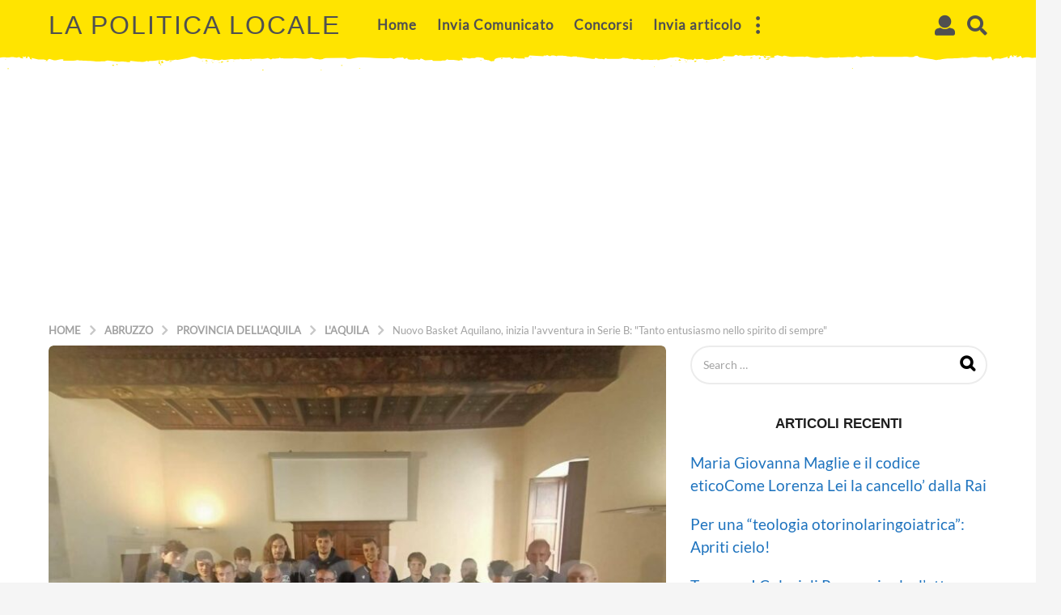

--- FILE ---
content_type: text/html; charset=UTF-8
request_url: https://lapoliticalocale.it/nuovo-basket-aquilano-inizia-lavventura-in-serie-b-tanto-entusiasmo-nello-spirito-di-sempre/
body_size: 26174
content:
<!DOCTYPE HTML><html lang="it-IT"><head><script data-no-optimize="1">var litespeed_docref=sessionStorage.getItem("litespeed_docref");litespeed_docref&&(Object.defineProperty(document,"referrer",{get:function(){return litespeed_docref}}),sessionStorage.removeItem("litespeed_docref"));</script> <meta charset="UTF-8"><meta name="viewport" content="width=device-width, initial-scale=1.0, maximum-scale=1.0, user-scalable=no"><link rel="pingback" href="https://lapoliticalocale.it/xmlrpc.php"><title>Nuovo Basket Aquilano, inizia l&#8217;avventura in Serie B: &#8220;Tanto entusiasmo nello spirito di sempre&#8221; &#x2d; La Politica Locale</title><meta name="robots" content="max-snippet:-1,max-image-preview:standard,max-video-preview:-1" /><link rel="canonical" href="https://lapoliticalocale.it/nuovo-basket-aquilano-inizia-lavventura-in-serie-b-tanto-entusiasmo-nello-spirito-di-sempre/" /><meta name="description" content="[ad_1] Si &egrave; svolta questa mattina a Palazzo Fibbioni la conferenza stampa di presentazione alla presenza del sindaco Pierluigi Biondi della squadra del Nuovo&#8230;" /><meta property="og:type" content="article" /><meta property="og:locale" content="it_IT" /><meta property="og:site_name" content="La Politica Locale" /><meta property="og:title" content="Nuovo Basket Aquilano, inizia l&#8217;avventura in Serie B: &#8220;Tanto entusiasmo nello spirito di sempre&#8221;" /><meta property="og:description" content="[ad_1] Si &egrave; svolta questa mattina a Palazzo Fibbioni la conferenza stampa di presentazione alla presenza del sindaco Pierluigi Biondi della squadra del Nuovo Basket Aquilano che inizia il suo percorso&#8230;" /><meta property="og:url" content="https://lapoliticalocale.it/nuovo-basket-aquilano-inizia-lavventura-in-serie-b-tanto-entusiasmo-nello-spirito-di-sempre/" /><meta property="article:published_time" content="2023-09-28T11:39:28+00:00" /><meta property="article:modified_time" content="2023-09-28T11:39:28+00:00" /><meta name="twitter:card" content="summary_large_image" /><meta name="twitter:title" content="Nuovo Basket Aquilano, inizia l&#8217;avventura in Serie B: &#8220;Tanto entusiasmo nello spirito di sempre&#8221;" /><meta name="twitter:description" content="[ad_1] Si &egrave; svolta questa mattina a Palazzo Fibbioni la conferenza stampa di presentazione alla presenza del sindaco Pierluigi Biondi della squadra del Nuovo Basket Aquilano che inizia il suo percorso&#8230;" /> <script type="application/ld+json">{"@context":"https://schema.org","@graph":[{"@type":"WebSite","@id":"https://lapoliticalocale.it/#/schema/WebSite","url":"https://lapoliticalocale.it/","name":"La Politica Locale","inLanguage":"it-IT","potentialAction":{"@type":"SearchAction","target":{"@type":"EntryPoint","urlTemplate":"https://lapoliticalocale.it/search/{search_term_string}/"},"query-input":"required name=search_term_string"},"publisher":{"@type":"Organization","@id":"https://lapoliticalocale.it/#/schema/Organization","name":"La Politica Locale","url":"https://lapoliticalocale.it/"}},{"@type":"WebPage","@id":"https://lapoliticalocale.it/nuovo-basket-aquilano-inizia-lavventura-in-serie-b-tanto-entusiasmo-nello-spirito-di-sempre/","url":"https://lapoliticalocale.it/nuovo-basket-aquilano-inizia-lavventura-in-serie-b-tanto-entusiasmo-nello-spirito-di-sempre/","name":"Nuovo Basket Aquilano, inizia l&#8217;avventura in Serie B: &#8220;Tanto entusiasmo nello spirito di sempre&#8221; &#x2d; La Politica Locale","description":"[ad_1] Si &egrave; svolta questa mattina a Palazzo Fibbioni la conferenza stampa di presentazione alla presenza del sindaco Pierluigi Biondi della squadra del Nuovo&#8230;","inLanguage":"it-IT","isPartOf":{"@id":"https://lapoliticalocale.it/#/schema/WebSite"},"breadcrumb":{"@type":"BreadcrumbList","@id":"https://lapoliticalocale.it/#/schema/BreadcrumbList","itemListElement":[{"@type":"ListItem","position":1,"item":"https://lapoliticalocale.it/","name":"La Politica Locale"},{"@type":"ListItem","position":2,"item":"https://lapoliticalocale.it/category/abruzzo/","name":"Categoria: Abruzzo"},{"@type":"ListItem","position":3,"item":"https://lapoliticalocale.it/category/abruzzo/aq/","name":"Categoria: Provincia dell&#8217;Aquila"},{"@type":"ListItem","position":4,"item":"https://lapoliticalocale.it/category/abruzzo/aq/laquila/","name":"Categoria: L&#8217;Aquila"},{"@type":"ListItem","position":5,"name":"Nuovo Basket Aquilano, inizia l&#8217;avventura in Serie B: &#8220;Tanto entusiasmo nello spirito di sempre&#8221;"}]},"potentialAction":{"@type":"ReadAction","target":"https://lapoliticalocale.it/nuovo-basket-aquilano-inizia-lavventura-in-serie-b-tanto-entusiasmo-nello-spirito-di-sempre/"},"datePublished":"2023-09-28T11:39:28+00:00","dateModified":"2023-09-28T11:39:28+00:00","author":{"@type":"Person","@id":"https://lapoliticalocale.it/#/schema/Person/3c3b756a75a0dc25c8c8da7e37e9c72d","name":"La Politica Locale"}}]}</script> <link rel='dns-prefetch' href='//www.googletagmanager.com' /><link rel='dns-prefetch' href='//fonts.googleapis.com' /><link rel='dns-prefetch' href='//pagead2.googlesyndication.com' /><link rel='dns-prefetch' href='//fundingchoicesmessages.google.com' /><link rel="alternate" type="application/rss+xml" title="La Politica Locale &raquo; Feed" href="https://lapoliticalocale.it/feed/" /><link rel="alternate" type="application/rss+xml" title="La Politica Locale &raquo; Feed dei commenti" href="https://lapoliticalocale.it/comments/feed/" /><link rel="alternate" type="application/rss+xml" title="La Politica Locale &raquo; Nuovo Basket Aquilano, inizia l&#8217;avventura in Serie B: &#8220;Tanto entusiasmo nello spirito di sempre&#8221; Feed dei commenti" href="https://lapoliticalocale.it/nuovo-basket-aquilano-inizia-lavventura-in-serie-b-tanto-entusiasmo-nello-spirito-di-sempre/feed/" /><link data-optimized="2" rel="stylesheet" href="https://lapoliticalocale.it/wp-content/litespeed/css/33af4c9c9ae077e8e6803b63453f93e6.css?ver=3bd40" /> <script type="litespeed/javascript" data-src="https://lapoliticalocale.it/wp-includes/js/jquery/jquery.min.js" id="jquery-core-js"></script> 
 <script type="litespeed/javascript" data-src="https://www.googletagmanager.com/gtag/js?id=GT-TXBSCR5" id="google_gtagjs-js"></script> <script id="google_gtagjs-js-after" type="litespeed/javascript">window.dataLayer=window.dataLayer||[];function gtag(){dataLayer.push(arguments)}
gtag("set","linker",{"domains":["lapoliticalocale.it"]});gtag("js",new Date());gtag("set","developer_id.dZTNiMT",!0);gtag("config","GT-TXBSCR5")</script> <link rel="https://api.w.org/" href="https://lapoliticalocale.it/wp-json/" /><link rel="alternate" title="JSON" type="application/json" href="https://lapoliticalocale.it/wp-json/wp/v2/posts/63541" /><link rel="EditURI" type="application/rsd+xml" title="RSD" href="https://lapoliticalocale.it/xmlrpc.php?rsd" /><link rel="alternate" title="oEmbed (JSON)" type="application/json+oembed" href="https://lapoliticalocale.it/wp-json/oembed/1.0/embed?url=https%3A%2F%2Flapoliticalocale.it%2Fnuovo-basket-aquilano-inizia-lavventura-in-serie-b-tanto-entusiasmo-nello-spirito-di-sempre%2F" /><link rel="alternate" title="oEmbed (XML)" type="text/xml+oembed" href="https://lapoliticalocale.it/wp-json/oembed/1.0/embed?url=https%3A%2F%2Flapoliticalocale.it%2Fnuovo-basket-aquilano-inizia-lavventura-in-serie-b-tanto-entusiasmo-nello-spirito-di-sempre%2F&#038;format=xml" /><link rel='dns-prefetch' href='https://i0.wp.com/'><link rel='preconnect' href='https://i0.wp.com/' crossorigin><link rel='dns-prefetch' href='https://i1.wp.com/'><link rel='preconnect' href='https://i1.wp.com/' crossorigin><link rel='dns-prefetch' href='https://i2.wp.com/'><link rel='preconnect' href='https://i2.wp.com/' crossorigin><link rel='dns-prefetch' href='https://i3.wp.com/'><link rel='preconnect' href='https://i3.wp.com/' crossorigin><meta property="og:image" content="https://i3.wp.com/www.ilcapoluogo.it/photogallery_new/images/2023/09/nuovo-basket-aquilano-129165.jpg?ssl=1" /><meta name="twitter:card" content="summary_large_image" /><meta name="twitter:title" content="Nuovo Basket Aquilano, inizia l&#8217;avventura in Serie B: &#8220;Tanto entusiasmo nello spirito di sempre&#8221;" /><meta name="twitter:description" content="" /><meta name="twitter:image" content="https://i3.wp.com/www.ilcapoluogo.it/photogallery_new/images/2023/09/nuovo-basket-aquilano-129165.jpg?ssl=1" /><meta name="generator" content="Site Kit by Google 1.166.0" /><meta name="google-adsense-platform-account" content="ca-host-pub-2644536267352236"><meta name="google-adsense-platform-domain" content="sitekit.withgoogle.com"> <script type="litespeed/javascript" data-src="https://pagead2.googlesyndication.com/pagead/js/adsbygoogle.js?client=ca-pub-2292052554853958&amp;host=ca-host-pub-2644536267352236" crossorigin="anonymous"></script>  <script type="application/ld+json">{"@context":"https://schema.org","@type":"BlogPosting","headline":"Nuovo Basket Aquilano, inizia l&#8217;avventura in Serie B: &#8220;Tanto entusiasmo nello spirito di sempre&#8221;","url":"https://lapoliticalocale.it/nuovo-basket-aquilano-inizia-lavventura-in-serie-b-tanto-entusiasmo-nello-spirito-di-sempre/","mainEntityOfPage":"https://lapoliticalocale.it/nuovo-basket-aquilano-inizia-lavventura-in-serie-b-tanto-entusiasmo-nello-spirito-di-sempre/","image":[{"@type":"ImageObject","url":"https://i3.wp.com/www.ilcapoluogo.it/photogallery_new/images/2023/09/nuovo-basket-aquilano-129165.jpg?ssl=1"}],"datePublished":"2023-09-28T11:39:28+00:00","dateModified":"2023-09-28T11:39:28+00:00","author":{"@type":"Person","name":"La Politica Locale","url":"https://lapoliticalocale.it/author/lapoliticalocale/"}}</script> <link rel="preload" as="image" href="https://i1.wp.com/www.adnkronos.com/resources/0272-14680ccb1c4b-f848173f7a7c-1000/rosariofiorello_sfondoscuro_fg.jpeg?w=150&#038;resize=150,150&#038;ssl=1"><link rel="preload" as="image" href="https://i3.wp.com/amalfinotizie.it/wp-content/uploads/2023/06/Blanca-e-Nanni.jpg?w=150&#038;resize=150,150&#038;ssl=1"><link rel="preload" as="image" href="https://i1.wp.com/www.adnkronos.com/resources/0272-14680ccb1c4b-f848173f7a7c-1000/rosariofiorello_sfondoscuro_fg.jpeg?w=150&#038;resize=150,150&#038;ssl=1"><link rel="preload" as="image" href="https://i3.wp.com/amalfinotizie.it/wp-content/uploads/2023/06/Blanca-e-Nanni.jpg?w=150&#038;resize=150,150&#038;ssl=1"><link rel="preload" as="image" href="https://wp.fifu.app/lapoliticalocale.it/aHR0cHM6Ly9pLnl0aW1nLmNvbS92aS9PU0ViNmQ0S1lkZy9ocTcyMC5qcGc_c3FwPS1vYXltd0VoQ0s0RkVJSURTRnJ5cTRxcEF4TUlBUlVBQUFBQUdBRWxBQURJUWowQWdLSkQmcnM9QU9uNENMRDczRlZFejMzeEJ3VHpQdUkwc3ZHbGpOTFExUQ/534746ccb1b0/tel-aviv-sacchi-di-farina-come-bebe-in-braccio-i-manifestanti-chiedono-la-fine-della-guerra-a-gaza.webp?w=200&#038;h=150&#038;c=1&#038;p=558090"><link rel="preload" as="image" href="https://i1.wp.com/www.fege.it/wp-content/uploads/2022/07/Nicola-Gratteri-FEGE.jpg?w=200&#038;resize=200,150&#038;ssl=1"><link rel="preload" as="image" href="https://i3.wp.com/www.cronachepicene.it/wp-content/uploads/2025/07/photo_2025-07-11_20-33-06-225x300.jpg?w=200&#038;resize=200,150&#038;ssl=1"><link rel="preload" as="image" href="https://i2.wp.com/citynews-anconatoday.stgy.ovh/~media/horizontal-low/63655061550210/al-centro-chantal-bomprezzi-pd.jpeg?w=200&#038;resize=200,150&#038;ssl=1"><link rel="preload" as="image" href="https://i2.wp.com/cdn.printfriendly.com/icons/printfriendly-icon-md.png?w=200&#038;resize=200,150&#038;ssl=1"><link rel="preload" as="image" href="https://i0.wp.com/www.sanremonews.it/fileadmin/archivio/sanremonews/2025/07/Bambino_scomparso_11Lug2025.jpg?w=200&#038;resize=200,150&#038;ssl=1"><link rel="preload" as="image" href="https://i1.wp.com/www.maremmaoggi.net/wp-content/uploads/2024/01/Marina-Caserta-autore-Maremmaoggi-scaled.jpg?w=200&#038;resize=200,150&#038;ssl=1"><link rel="preload" as="image" href="https://i2.wp.com/livesicilia.it/wp-content/uploads/2024/06/Walter-Tesauro.jpg?w=200&#038;resize=200,150&#038;ssl=1"><link rel="preload" as="image" href="https://i0.wp.com/livesicilia.it/wp-content/uploads/2025/07/incendio-Piazza-Armerina-area-archeologica-Morgantina.jpeg?w=200&#038;resize=200,150&#038;ssl=1"></head><body class="wp-singular post-template-default single single-post postid-63541 single-format-standard wp-theme-boombox boombox-theme-light one-sidebar sidebar-1_3 right-sidebar badge-face-text badges-outside-left bb-stretched-view"><div id="page-wrapper" class="page-wrapper"><header class="bb-show-desktop-header bb-header header-desktop no-bottom top-bg"><div class="top-header  large boxed menu-left"><div class="container"><div class="h-component m-1 logo"><div class="branding"><p class="site-title">
<a href="https://lapoliticalocale.it/">La Politica Locale		</a></p></div></div><div class="h-component m-2"><div class="bb-header-navigation header-item"><nav class="main-navigation"><ul id="menu-main-menu" class=""><li id="menu-item-298776" class="menu-item menu-item-type-custom menu-item-object-custom menu-item-home menu-item-298776"><a href="https://lapoliticalocale.it/">Home</a></li><li id="menu-item-297334" class="menu-item menu-item-type-post_type menu-item-object-page menu-item-297334"><a href="https://lapoliticalocale.it/invia-comunicato/">Invia Comunicato</a></li><li id="menu-item-310792" class="menu-item menu-item-type-taxonomy menu-item-object-category menu-item-310792"><a href="https://lapoliticalocale.it/category/concorsi/">Concorsi</a></li><li id="menu-item-378366" class="menu-item menu-item-type-post_type menu-item-object-page menu-item-378366"><a href="https://lapoliticalocale.it/invia-articolo/">Invia articolo</a></li></ul></nav><nav class="more-navigation header-item bb-toggle pos-">
<a class="more-menu-toggle element-toggle bb-header-icon" role="button" href="#" data-toggle=".more-menu">
<i class="bb-icon bb-ui-icon-dots"></i>
</a><div id="more-menu" class="more-menu bb-header-dropdown toggle-content"><div class="more-menu-header"></div><div class="more-menu-footer"><div class="bb-community community"><span class="text">La Politica Locale community</span>
<a class="create-post bb-btn bb-btn-default js-authentication" href="#sign-in"> <span>Create a post</span></a></div></div></div></nav></div></div><div class="h-component r-1 has-authentication has-search"><div class="header-item bb-header-user-box bb-toggle pos-right">
<a class="bb-header-icon js-authentication" role="button" data-toggle=".bb-header-user-box .menu" href="#sign-in">
<i class="bb-icon bb-ui-icon-user"></i>	</a></div><div class="bb-header-search header-item bb-toggle bb-focus pos-right">
<a class="form-toggle element-toggle element-focus bb-header-icon" href="#" role="button" data-toggle=".search-dropdown" data-focus=".search-form input">
<i class="bb-icon bb-ui-icon-search"></i>
</a><div class="search-dropdown bb-header-dropdown toggle-content"><form role="search" method="get" class="search-form form" action="https://lapoliticalocale.it/">
<input type="search" class="pull-left" name="s" value="">
<button class="search-submit pull-right"
type="submit">Search</button></form></div></div></div></div><div class="pattern">
<svg version="1.1" xmlns="http://www.w3.org/2000/svg" xmlns:xlink="http://www.w3.org/1999/xlink" x="0px" y="0px"
viewBox="0 0 1572.4 32.6" style="enable-background:new 0 0 1572.4 32.6;" xml:space="preserve"  preserveAspectRatio="xMidYMin meet">
<g>
</g>
<g text-rendering="geometricPrecision" shape-rendering="geometricPrecision" image-rendering="optimizeQuality">
<g>
<path d="M1158.8,10h-2c0.2,1.4,0.5,1.4,1,2.6h3C1160.5,10.4,1161,11.6,1158.8,10z"/>
<path d="M1161.9,13.6h5v-1C1163.1,12.1,1163.1,11.3,1161.9,13.6z"/>
<path d="M244.1,18.2v3.1l1.9,0.6l0,0c0-0.9,0.2-1.5-0.3-2.4C244.9,18.2,244.6,18.6,244.1,18.2z"/>
<path d="M247.2,19.4h2c1.9-1.5,1.8-0.7,1-2.6l-1.9,1.1C246.8,19,247.9,17.7,247.2,19.4z"/>
<path d="M1029.4,14.8l-1.1,2h4c-0.8-1.1-0.3-0.6-1.5-1.4C1028.9,14.2,1030.7,15.5,1029.4,14.8z"/>
<path d="M1029.4,14.8C1029.4,14.7,1029.4,14.7,1029.4,14.8L1029.4,14.8L1029.4,14.8z"/>
<path d="M1052.4,18.8c3.6-0.5,2.7-0.1,3-2.1C1051.7,17.3,1052.6,16.8,1052.4,18.8z"/>
<path d="M338.2,19.9c3.6-0.5,2.7-0.1,3-2.1C337.6,18.3,338.5,17.8,338.2,19.9z"/>
<path d="M1149.7,13c-1.7,1.4-0.2,0.2,0.3,0.7l0,0c0.6,0.2-0.7,0.9,1.9,0c1.7-0.6,0.3,0,0.9-1l-0.9-0.6
C1149.7,12.5,1150.7,11.9,1149.7,13z"/>
<path d="M1159.9,14.8c0.2,0.7,1.2,1,3,1s1.6-0.8,2-1.6C1162.2,14.9,1163.8,14.7,1159.9,14.8z"/>
<path d="M315.2,15.7L315.2,15.7L315.2,15.7L315.2,15.7z"/>
<path d="M315.2,15.8c-0.8,1.8-1.5,1.9,3,2.1c-0.8-1.1-0.3-0.6-1.5-1.4C314.8,15.2,316.6,16.5,315.2,15.8z"/>
<path d="M174.1,22.9v1.6h3C176.3,23,177.1,23.4,174.1,22.9z"/>
<polygon points="251.1,19.3 249.1,19.3 247.1,21 251.1,20.4 		"/>
<path d="M346.2,18.3c4.7-0.2,1.8,0.6,4-1C347.6,16.7,348.1,16.8,346.2,18.3z"/>
<path d="M1138.4,12.2C1138.5,12.2,1138.4,12.2,1138.4,12.2L1138.4,12.2z"/>
<path d="M1136.9,13.6c6.6-0.9,2-1,2-1c-0.6-0.2-0.6-0.3-0.5-0.4c-0.1,0-0.3,0.1-0.7,0.3C1135.5,13.4,1137.4,12.6,1136.9,13.6z"/>
<path d="M182.1,22h-2c0.1,1.5,0.3,1,2,1.6V22z"/>
<path d="M760.6,14.2h2v-1.6C760.2,13.4,761.3,12.7,760.6,14.2z"/>
<path d="M246.1,22v1.6h2C247.4,22,248.2,22.8,246.1,22z"/>
<path d="M260.1,18.3h3v-1C260.3,17.7,261.7,17.2,260.1,18.3z"/>
<rect x="382.3" y="15.3" width="2" height="1"/>
<rect x="244.1" y="16.8" width="2" height="1"/>
<rect x="400.3" y="30.3" width="2" height="1"/>
<rect x="1095.9" y="15.8" width="2" height="1"/>
<rect x="15.9" y="28.3" width="2" height="1"/>
<rect x="519.4" y="23.5" width="2" height="1"/>
<path d="M1039.3,18.3c-1.7,0.9,1.2,0.3,1.2,0.3C1042.9,19,1040.3,17.8,1039.3,18.3z"/>
<path d="M325.2,19.4c-1.7,0.9,1.2,0.3,1.2,0.3C328.8,20.1,326.2,18.8,325.2,19.4z"/>
<path d="M335.2,19.4c-1.7,0.9,1.2,0.3,1.2,0.3C338.8,20.1,336.2,18.8,335.2,19.4z"/>
<path d="M1016.6,25c-1.7,0.9,1.2,0.3,1.2,0.3C1020.3,25.8,1017.7,24.6,1016.6,25z"/>
<path d="M488.3,30.3c-1.7,0.9,1.2,0.3,1.2,0.3C491.9,31,489.3,29.8,488.3,30.3z"/>
<path d="M729.8,16.8l1.8-1.1C728,15.9,730.4,15.2,729.8,16.8z"/>
<path d="M991.7,26.1c0,1.5,0.7,0,0.7,0C993.4,25.9,991.8,24.9,991.7,26.1z"/>
<path d="M324.1,17.3c0,1.5,0.7,0,0.7,0C325.8,17.1,324.2,16.1,324.1,17.3z"/>
<path d="M1042,15.8c0.9-0.2-0.7-1.2-0.7,0C1041.3,17.2,1041.9,15.8,1042,15.8z"/>
<path d="M327.9,16.8c0.9-0.2-0.7-1.2-0.7,0C327.2,18.2,327.8,16.8,327.9,16.8z"/>
<path d="M1038.2,16.2c0,1.5,0.7,0,0.7,0C1039.9,16.1,1038.2,15,1038.2,16.2z"/>
<path d="M317,19.8l-1.8,1.1C317.5,20.5,316.5,21.2,317,19.8z"/>
<path d="M1071.7,17.7l-1.8,1.1C1072.2,18.4,1071.2,19.2,1071.7,17.7z"/>
<path d="M358,17.2l-1.8,1.1C358.5,17.9,357.5,18.7,358,17.2z"/>
<path d="M13.7,14.1l-1.8,1.1C14.3,14.8,13.2,15.5,13.7,14.1z"/>
<path d="M1023,15.8l2.2,0.9C1024.4,15.5,1025.9,16.1,1023,15.8z"/>
<path d="M309,16.9l2.2,0.9C310.3,16.6,311.8,17.1,309,16.9z"/>
<path d="M804.4,12.8l2.2,0.9C805.7,12.4,807.2,12.9,804.4,12.8z"/>
<path d="M1289.8,27.9l2.2,0.9C1291.2,27.5,1292.7,28,1289.8,27.9z"/>
<path d="M546.2,27.9l2.2,0.9C547.5,27.5,549,28,546.2,27.9z"/>
<path d="M1031.1,18.8l-1.8,1.1C1031.6,19.4,1030.6,20.2,1031.1,18.8z"/>
<path d="M1049.3,18.3c-0.1,0.1,0.1,0.1,0.2,0.2C1049.4,18.4,1049.3,18.3,1049.3,18.3z"/>
<path d="M1049.5,18.5L1049.5,18.5L1049.5,18.5z"/>
<path d="M848.9,11.2L848.9,11.2L848.9,11.2z"/>
<path d="M848.7,11c-0.1,0.1,0.1,0.1,0.2,0.2C848.8,11.1,848.7,11,848.7,11z"/>
<path d="M164.4,22.2l-0.3-0.2C164,22,164.4,22.1,164.4,22.2z"/>
<path d="M133.3,22.2L133,22C132.9,22,133.3,22.1,133.3,22.2z"/>
<path d="M741.9,17.5l-0.3-0.2C741.5,17.3,741.8,17.4,741.9,17.5z"/>
<path d="M189.4,24.3l-0.3-0.2C189,24.1,189.4,24.2,189.4,24.3z"/>
<path d="M223.4,24.3l-0.3-0.2C223,24.1,223.4,24.2,223.4,24.3z"/>
<path d="M242.4,22.7l-0.3-0.2C242,22.6,242.4,22.6,242.4,22.7z"/>
<path d="M872.7,32.3l0.2,0.1C872.8,32.4,872.7,32.3,872.7,32.3z"/>
<path d="M872.9,32.4L872.9,32.4C872.9,32.5,872.9,32.5,872.9,32.4z"/>
<path d="M873,32.5L873,32.5C873.1,32.6,872.9,32.5,873,32.5z"/>
<path d="M1572.4,12.6V0H0v12.4h4.9c3.7-0.1,0.7-0.4,5.2-0.5c3.7-0.1,3.4,0.5,5.6,0.3c6.4-0.5,6.9-1.7,14.3,0.3
c2.4-0.8,1.1-0.6,4-1c0.8,1.2,2.9,1.8,5,2.1c1.2-1.4,0.5-1.5-1-2.6c4.2,0.5,2.7,0.6,6-0.5c-0.2,1.4-0.5,1.4-1,2.6h3
c0.1-2.1-0.3-1.2,1-2.6c5.6,2.2-0.5,3.8,6,4.7c-0.2-1.4-0.5-1.4-1-2.6l7.8,1.8c4.3,1.4,4.4,0.5,8.9,0.6c5.3,0.1,0.7,0.5,6.3,0.8
c-2.4,2-3.8,1.4,1,1.6c0.4-2.4,0.8-1.4,3-3.1l7,2.1c4-0.2,8.6-1.9,11.5-1.7c3.7,0.3,3.1,0.2,2.3,2.1c5.9,0.1,16,0.6,21.2-0.9
c4.9,1.4,20,1,26.6,1.8c8.4,1.1,6.7-0.1,13.5,0.2c2.1,0.1,4-1.4,5.8-1.4l15.8,1.8c4.6,0.4,4.5-0.4,9.6,0.1
c2.7,0.3,5.7,0.7,7.3,0.5c3.8-0.4-1.4-1.8,2.8-1.8l10.5,1.4c4.1,0,10.4,0.6,12.5-1.4l3.6,1.1c1-1.2-0.6-0.6,2-1
c0.2-0.1,3.3-0.1,3.9-0.1c7.1-0.3,18.6-3.1,20.1,0.1h4c1.6-2-0.1-0.7,4.2-0.8c2.4,0,1.9-0.3,4.7-0.8c4.2-0.6,1.7,0.2,5,0l13.3-2.4
c4.4-0.4,7.8-4.3,15.8-1.2c9.9,3.8,4.4,0.3,14.3,2c4.5,0.8,1.9-0.4,6.8,0.6l3.6,0.9c6,0.5,7.9,1.6,12.5-0.5
c6.5,1.6,10.6-0.4,14-0.4c1.7,0,2.8,0.6,5.4,0.5s4.7-0.2,7.5-0.2v-1c3.9,1.4,7.8,0.5,13,0.5h1c4.6,0,13.6-0.5,15.8-0.4
c3.9,0.3,8.9,0,12.2-1.1c0.2,0.1,0.5,0.1,0.6,0.2l1.3,0.4c0.2,0.1,0.5,0.1,0.7,0.2l2.7,1.5l2.8-1.7c4.6,0.6,4.6,0.4,8.2-0.1
c2.5-0.3,0.9,0.3,1.8-0.9c4.1,1.5,0.4,0.6,4.3,0.8c1.9,0.1,0.9,0,1.9,0.2c2.9,0.5,6.4-0.1,11.7,0.1c4.4,0.2-0.1-0.2,5.5-0.6
l11.5,0.9c1.7,0,1.3-0.2,4.6-0.1c2.4,0.1,6.7-1,9.5-1.3c1.9,1.5,7.8,2.4,12.2,2.6s5.5-1.9,10.8-2l26.5-0.4
c3.6,0.1,1.8,1.3,4.4,1.4c3,0.1-1.2-0.1,1.9,0c3.5,0,3.9-0.6,7.2-0.9c1.2-0.1,5.6-1.1,7-1.1c12.2,0.1,22.5,0.6,34.1,1.2l11-0.1
c4.8-0.2,3.8-0.4,8.2,1.2c6.3-2.7,6.6-1.3,13.9-2.2c1,1.1,1.7,0.3,1.9,1.9c2.6-0.4,2.7-0.8,5.1-1.4c-1.2,2.7,4.5,2.9,8.7,2.7
c2.9-0.1,2.7-0.6,7.3-0.6c0.9,1.2-0.6,0.6,2,1c1.6-1.3,1.2-0.6,2-2.1c3.2,0.5,3.9,2.2,7,2.6l10-0.5l2,1.5l10.8-0.2
c0.2,0,0.5,0,0.6,0l2.4-0.4c2.8-0.2,5.3,0.2,6.8-1.9l3,1c0.3,0,7.8-0.8,15,1c3.3-1.1,1.8-1,6-0.5c-0.1-2.7-0.8-1.4-1.7-3.6
c7.1,0,6.5-0.5,10.7,1c4.7-0.2,1.6-0.4,5.2-0.7c3.6-0.2-1.8,0.6,2.7,0.1c5.1-0.6,1.2-2.2,10.6-0.6c9.3,1.5-0.3,1.5,6.3,2.9
c8.9,1.9,0.8-0.4,9.3,2.5c2.1-0.5,0.9-0.4,4-0.5c1.2-2.7,0.6-3,6.1-4.6c3.9-1.2,7.6-0.8,11.3-0.5c1.5,0.1,5.2-0.2,8.5-0.2l-2,1.6
h3l0.1,0.1v0.1l0,0h-0.2l1.7,0.5c0.8-1.6,0.4-0.9,2-2.1c2,0.6,6.1,1.3,8,1.4c2,0.1,0-0.2,3.4,0c1.8,0.1,2.5,0.2,4.6,0.2
c-0.2-1.5-0.1-1.2-1-2.1h6c0.8-1.2,1.7-0.9,2-2.6l21,1c1.5-2-0.2-0.5,3-0.9l2.3-0.5c0.1,0.1,0.5-0.1,0.7-0.2
c2.1,1.5,0.6,0.7,4,1.6c1.2-0.4,3.7-2.2,10,0c1.4-1,0.4-1,4.2-0.9c0.2,0,0.5,0,0.6,0c3.5,0.1,5.5,0,7.9,0.5
c12.2,2.8,8.8,0.3,16.3,0.9c5.6,0.5-3,0.4,8,1.1c1.8,0.1,2.2,0.2,4,0.6l12.9,1.8c0.1,0,2.5,0.1,3.2,0.2c0.8-1.5-0.2-0.8,2-1.6
l1.2,0.4c0.1,0,0.4,0.1,0.6,0.2c5.8,1.8,3.5,0.6,11.2,1.5c0.8-1.5-0.2-0.8,2-1.6c3.9,1.4,4.5,0.8,9.8,0.9
c11.2,0.1,11.7,0,16.2-1.9c3.1,0.5,1.1,0.3,2.2,0.5c1.8,0.4,0.2,0.1,1.7,0.3c2.1,0.2-0.3-0.5,3.1,0.3c7.9,1.9,2.5,0.3,6.6,0.8
c3,0.3-0.6,0.8,4.3,0.7c4.1-0.1,2.9-1.9,11.1,1c3.8-0.9,6.9-0.4,13.6-0.3c8.3,0.1,7.2-0.4,8.1-0.4c1.8,0,0.5-0.6,1.3,0.7h3
c1.3-1.8,2.2,0.1,11-2.1c3.1-0.8,3.2-1.5,7.5-1.5c4.7,0,3.6-0.8,7.8-0.5c3.8,0.3,4.2,1.1,6,1.6c3.1,0.7-0.7-0.8,5.6,0.8
c5.6,1.3,7.6,0.5,10.2,1c0.3,0,1,0.2,1.2,0.3l1.4,0.4c1.6-1.3,1.2-0.6,2-2.1c5.3,0.8,0.7,1.4,7.4,0.8c1-0.1,3.3-0.3,4.2-0.5
c3.4-0.7,1,1.1,1.9,0.7c2.4,0.8,3.7,1.3,8.6,0.8c1.6-0.2,3.6-0.6,5.5-0.8c4.7-0.6,1.3,0.7,4-1.2l2.9,1.1c5.8-2,8.5-1.8,9-4.7
c1.5,0,2.6,0.1,3.6,0.2l10.3,0.3c3.4-0.3,2.9-1.2,3.7-1.7c0.5-0.3,1.1-0.6,1.4-0.8c2.2,0.7,3,0.9,5,1.6c0.3-0.4,0.3-0.6,0.2-0.7
c0.1,0,0.3,0,0.7-0.1c1.9-0.4,5,0.8,6.2,1.2c5.6-1.4,9.5,0.2,16-1.6c5.2,1.8,1.8,0.8,8,0.5c1,1.3-0.4,0.7,2.4,0.9l2-0.1
c0.2,0,1.2,0.1,1.5,0.2c0.2-0.1,2-1.7,2,0h13c-3.1,0-4.1,0.5-6,1c2.6,2.1,1.9,1.6,8,1.6c-1.3-1.4-0.9-0.6-1-2.6l5-1
c2.5,0.6,4.6,0.9,7.1,1.6l2.9-1.1c3.2,0.4,6.3,1.3,8.2,1.5c6.1,0.6,13.7-0.1,19.9,0.1c4.5,0.2,5.7-0.6,6.9-0.5l4.6,1.4
c4.7,0.6,11,1.6,16.4-0.3c3,1.3,6,0.9,10.2,1.1l3.8-0.6c5.5,0,8.8,0.5,13-1c1,1.3-0.4,0.7,2.4,0.9c4,0.3,7.7-0.3,10.6-0.4
c5.3-0.1,5,0.6,11-0.5c2.6-0.5,1,0.3,2-1c2.5,0.9,4.4,1.2,7,2.1c2.8-1,1.3-0.8,5.5-0.9c0.2,0,0.5,0,0.7,0l1.7-0.3
c4-0.5,7,0,8.4-0.3c1.7-0.3-0.2,0,1.8-0.7c2.5,1.8,2.2,1.3,6,1.1l34.3,0.2c1.9,0.1,4.5-0.3,7.7-0.3c6,0,8.2,1.2,13.1,0.1
c2.4-0.6,1,0.1,1.9-1.1c1,0.1,2.4-0.4,3.6-0.3l0,0c0.2,0,4.3,2.5,4.5,2.5l18.5,2.5c1.8,0,3.5,1.3,5.6,1.2
c6.8-0.3,6.2-0.9,14.6-1.9c6.6-0.8,20.4-0.2,25.3-1.6c5.3,1.4,11.9-1.1,17.8-1.2c3.8-0.1,4.6,0.9,8.3,0.6c3-0.1,5.3,0,9.3,0.2
l6.7-1.2c2.2,1.7,2.2,2.8,2.6,5.2c4.8-0.2,3.4,0.3,1-1.6c5.6-0.2,1-0.7,6.3-0.8c4.5,0,4.5,0.9,8.9-0.6l7.8-2.2
c-0.5,1.2-0.8,1.2-1,2.6c6.6-0.9,0.4-2.6,6-4.7c1.3,1.4,0.9,0.6,1,2.6h3c-0.5-1.2-0.8-1.2-1-2.6c3.3,1.1,1.8,1,6,0.5
c-1.5,1.1-2.2,1.2-1,2.6c2.2-0.3,4.2-0.9,5-2.1c3,0.4,1.1,2.4,3.5,3.2c7.4-2.1,7.8-0.9,14.3-0.3c2.1,0.2,1.8-0.4,5.6-0.3
C1571.7,12.4,1571.6,12.5,1572.4,12.6L1572.4,12.6z"/>
</g>
</g>
<g>
</g>
</svg></div></div></header><header class="bb-header header-mobile h-style h-style-left large bb-show-mobile-header"><div class="container header-row"><div class="header-row-layout"><div class="header-col header-c"><div class="branding"><p class="site-title">
<a href="https://lapoliticalocale.it/">
</a></p></div></div><div class="header-col header-r"><div class="bb-header-search header-item bb-toggle bb-focus pos-right">
<a class="form-toggle element-toggle element-focus bb-header-icon" href="#" role="button" data-toggle=".search-dropdown" data-focus=".search-form input">
<i class="bb-icon bb-ui-icon-search"></i>
</a><div class="search-dropdown bb-header-dropdown toggle-content"><form role="search" method="get" class="search-form form" action="https://lapoliticalocale.it/">
<input type="search" class="pull-left" name="s" value="">
<button class="search-submit pull-right"
type="submit">Search</button></form></div></div><div class="header-item bb-header-user-box bb-toggle pos-right">
<a class="bb-header-icon js-authentication" role="button" data-toggle=".bb-header-user-box .menu" href="#sign-in">
<i class="bb-icon bb-ui-icon-user"></i>	</a></div></div></div></div></header><nav class="bb-fixed-pagination bb-el-before-main-cnt hide"><ul><li class="page prev-page">
<a class="pg-arrow" href="https://lapoliticalocale.it/ce-ununica-cosa-che-non-va-e-nessuno-se-ne-accorto/">
<span class="pg-arrow-icon"><i class="bb-icon bb-ui-icon-chevron-left"></i></span>
</a>
<a class="pg-link" href="https://lapoliticalocale.it/ce-ununica-cosa-che-non-va-e-nessuno-se-ne-accorto/"></a><div class="pg-content"><div class="pg-col pg-thumb-col"><div class="pg-thumb thumb-circle"><div class="bb-media-placeholder" style="padding-bottom:100%;"><img data-lazyloaded="1" src="[data-uri]" post-id="62887" fifu-featured="1" width="150" height="150" data-src="https://i1.wp.com/www.adnkronos.com/resources/0272-14680ccb1c4b-f848173f7a7c-1000/rosariofiorello_sfondoscuro_fg.jpeg?w=150&amp;resize=150,150&amp;ssl=1" class="attachment-thumbnail size-thumbnail wp-post-image" alt="C&#8217;è un&#8217;unica cosa che non va e nessuno se n&#8217;è accorto" title="C&#8217;è un&#8217;unica cosa che non va e nessuno se n&#8217;è accorto" title="C&#8217;è un&#8217;unica cosa che non va e nessuno se n&#8217;è accorto" decoding="async" /></div></div></div><div class="pg-col pg-info-col"><h4 class="pg-title">C'è un'unica cosa che non va e nessuno se n'è...</h4><div class="bb-author-vcard-mini pg-author-vcard"><div class="author-info">
<span class="auth-name">
<span class="auth-byline">by</span>
<a class="auth-url" href="https://lapoliticalocale.it/author/a7ecb41da08d5ae6b1722a61b7b1e3d5/">
<span><span class="__cf_email__" data-cfemail="770012151e191118371613191c05181918045914181a">[email&#160;protected]</span> (Web Info)</span>
</a>
</span></div></div></div></div></li><li class="page next-page">
<a class="pg-arrow" href="https://lapoliticalocale.it/blanca-e-nanni-molto-vicini/">
<span class="pg-arrow-icon"><i class="bb-icon bb-ui-icon-chevron-right"></i></span>
</a>
<a class="pg-link" href="https://lapoliticalocale.it/blanca-e-nanni-molto-vicini/"></a><div class="pg-content"><div class="pg-col pg-thumb-col"><div class="pg-thumb thumb-circle"><div class="bb-media-placeholder" style="padding-bottom:100%;"><img data-lazyloaded="1" src="[data-uri]" post-id="62868" fifu-featured="1" width="150" height="150" data-src="https://i3.wp.com/amalfinotizie.it/wp-content/uploads/2023/06/Blanca-e-Nanni.jpg?w=150&amp;resize=150,150&amp;ssl=1" class="attachment-thumbnail size-thumbnail wp-post-image" alt="Blanca e Nanni molto vicini" title="Blanca e Nanni molto vicini" title="Blanca e Nanni molto vicini" decoding="async" loading="lazy" /></div></div></div><div class="pg-col pg-info-col"><h4 class="pg-title">Blanca e Nanni molto vicini</h4><div class="bb-author-vcard-mini pg-author-vcard"><div class="author-info">
<span class="auth-name">
<span class="auth-byline">by</span>
<a class="auth-url" href="https://lapoliticalocale.it/author/nicoletta_cerone/">
<span>Nicoletta Cerone</span>
</a>
</span></div></div></div></div></li></ul></nav><div class="bb-sticky bb-floating-navbar bb-el-before-main-cnt"><div class="bb-sticky-el floating-navbar-inner"><div class="container"><div class="navbar-content"><div class="navbar-col navbar-col1"><div class="f-n-post-title-block"><h2 class="f-n-post-title">Nuovo Basket Aquilano, inizia l&#8217;avventura in Serie B: &#8220;Tanto entusiasmo...</h2></div></div></div></div></div></div><main id="main" role="main"><div class="container single-container s-mt-sm"><article id="post-63541" class="single post bb-post-single style2 post-63541 type-post status-publish format-standard has-post-thumbnail category-laquila" data-post-id="63541" itemscope="" itemtype="http://schema.org/Article"><div class="single-top-container bb-mb-el mb-xs"><nav class="s-post-breadcrumb bb-breadcrumb clr-style1"><div class="breadcrumb-inner" role="navigation" aria-label="Breadcrumb"><ol itemscope itemtype="http://schema.org/BreadcrumbList"><li itemprop="itemListElement" itemscope itemtype="http://schema.org/ListItem"><a class="ordinal-item" itemprop="item" href="https://lapoliticalocale.it/" >
<span itemprop="name">Home</span>
</a><meta itemprop="position" content="1" /></li><li class="ordinal-item" itemprop="itemListElement" itemscope itemtype="http://schema.org/ListItem">
<i class="sep-icon bb-icon bb-ui-icon-angle-right"></i>					<a itemprop="item" href="https://lapoliticalocale.it/category/abruzzo/">
<span itemprop="name">Abruzzo</span>
</a><meta itemprop="position" content="2" /></li><li class="ordinal-item" itemprop="itemListElement" itemscope itemtype="http://schema.org/ListItem">
<i class="sep-icon bb-icon bb-ui-icon-angle-right"></i>					<a itemprop="item" href="https://lapoliticalocale.it/category/abruzzo/aq/">
<span itemprop="name">Provincia dell'Aquila</span>
</a><meta itemprop="position" content="3" /></li><li class="ordinal-item" itemprop="itemListElement" itemscope itemtype="http://schema.org/ListItem">
<i class="sep-icon bb-icon bb-ui-icon-angle-right"></i>					<a itemprop="item" href="https://lapoliticalocale.it/category/abruzzo/aq/laquila/">
<span itemprop="name">L'Aquila</span>
</a><meta itemprop="position" content="4" /></li><li itemprop="itemListElement" itemscope itemtype="http://schema.org/ListItem">
<i class="sep-icon bb-icon bb-ui-icon-angle-right"></i>					<a itemprop="item" href="https://lapoliticalocale.it/nuovo-basket-aquilano-inizia-lavventura-in-serie-b-tanto-entusiasmo-nello-spirito-di-sempre/" class="last-item"><span itemprop="name">Nuovo Basket Aquilano, inizia l'avventura in Serie B: "Tanto entusiasmo nello spirito di sempre"</span></a><meta itemprop="position" content="5"></li></ol></div></nav></div><div class="single-main-container"><div class="bb-row"><div class="bb-col col-content"><div class="bb-row"><div class="bb-col col-site-main"><div class="site-main" role="main"><figure class="s-post-thumbnail post-thumbnail bb-mb-el"><div class="bb-media-placeholder" style="padding-bottom:75%"><img data-lazyloaded="1" src="[data-uri]" width="768" height="576" data-src="https://lapoliticalocale.it/wp-content/uploads/2023/09/nuovo-basket-aquilano-129164.jpg" class="attachment-boombox_image768 size-boombox_image768 wp-post-image" alt="Nuovo Basket Aquilano, inizia l&#8217;avventura in Serie B: &#8220;Tanto entusiasmo nello spirito di sempre&#8221;" decoding="async" data-srcset="https://lapoliticalocale.it/wp-content/uploads/2023/09/nuovo-basket-aquilano-129164.jpg 1024w, https://lapoliticalocale.it/wp-content/uploads/2023/09/nuovo-basket-aquilano-129164-600x450.jpg 600w, https://lapoliticalocale.it/wp-content/uploads/2023/09/nuovo-basket-aquilano-129164-300x225.jpg 300w, https://lapoliticalocale.it/wp-content/uploads/2023/09/nuovo-basket-aquilano-129164-768x576.jpg 768w, https://lapoliticalocale.it/wp-content/uploads/2023/09/nuovo-basket-aquilano-129164-560x420.jpg 560w, https://lapoliticalocale.it/wp-content/uploads/2023/09/nuovo-basket-aquilano-129164-80x60.jpg 80w, https://lapoliticalocale.it/wp-content/uploads/2023/09/nuovo-basket-aquilano-129164-100x75.jpg 100w, https://lapoliticalocale.it/wp-content/uploads/2023/09/nuovo-basket-aquilano-129164-180x135.jpg 180w, https://lapoliticalocale.it/wp-content/uploads/2023/09/nuovo-basket-aquilano-129164-238x178.jpg 238w, https://lapoliticalocale.it/wp-content/uploads/2023/09/nuovo-basket-aquilano-129164-265x198.jpg 265w, https://lapoliticalocale.it/wp-content/uploads/2023/09/nuovo-basket-aquilano-129164-640x480.jpg 640w, https://lapoliticalocale.it/wp-content/uploads/2023/09/nuovo-basket-aquilano-129164-681x511.jpg 681w" data-sizes="(max-width: 768px) 100vw, 768px" /></div></figure><div class="s-post-inner"><div class="s-post-main mb-md bb-mb-el bb-card-item"><header class="s-post-header entry-header bb-mb-el"><div class="s-post-microdata mf-hide">
<span itemprop="image" itemscope="" itemtype="https://schema.org/ImageObject"><meta itemprop="url" content="https://lapoliticalocale.it/wp-content/uploads/2023/09/nuovo-basket-aquilano-129164.jpg"><meta itemprop="width" content="768"><meta itemprop="height" content="576">
</span>
<span itemprop="publisher" itemscope="" itemtype="https://schema.org/Organization"><meta itemprop="name" content="La Politica Locale"><meta itemprop="url" content="https://lapoliticalocale.it/">
</span>
<time itemprop="datePublished" datetime="2023-09-28T13:39:28+02:00">2 anni ago</time>
<time itemprop="dateModified" datetime="2023-09-28T13:39:28+02:00">2 anni ago</time><meta itemscope="" content="" itemprop="mainEntityOfPage" itemtype="https://schema.org/WebPage" itemid="https://lapoliticalocale.it/nuovo-basket-aquilano-inizia-lavventura-in-serie-b-tanto-entusiasmo-nello-spirito-di-sempre/"></div><div class="s-post-header-top d-table-center-sm bb-mb-el"><div class="d-table-cell text-left-sm"><p class="bb-cat-links size-lg s-post-cat-links" itemprop="keywords"><a href="https://lapoliticalocale.it/category/abruzzo/aq/laquila/" rel="category tag">L'Aquila</a></p></div></div><h1 class="entry-title s-post-title bb-mb-el" itemprop="headline">Nuovo Basket Aquilano, inizia l&#8217;avventura in Serie B: &#8220;Tanto entusiasmo nello spirito di sempre&#8221;</h1><hr class="bb-separator s-post-header-sep bb-mb-el" /></header><div class="s-post-meta-block bb-mb-el"><div class="post-meta-content row"><div class="d-table-center-sm"><div class="col-l d-table-cell col-md-6 col-sm-6 text-left-sm"><div class="bb-author-vcard-mini size-md" itemprop="author" itemscope="" itemtype="http://schema.org/Person"><div class="author-avatar mf-hide"><a href="https://lapoliticalocale.it/author/lapoliticalocale/"><img data-lazyloaded="1" src="[data-uri]" alt='La Politica Locale' data-src='https://lapoliticalocale.it/wp-content/litespeed/avatar/de5eadefcaf061ca0761149ca5c15bfc.jpg?ver=1768599664' data-srcset='https://lapoliticalocale.it/wp-content/litespeed/avatar/922f9e0a5dbf7ed822e5fa7a88b9d4fb.jpg?ver=1768599664 2x' class='avatar avatar-74 photo' height='74' width='74' itemprop="image" loading='lazy' decoding='async'/></a></div><div class="author-info">
<span class="auth-name mf-hide">
<span class="auth-byline">by</span>
<a class="auth-url" href="https://lapoliticalocale.it/author/lapoliticalocale/" itemprop="url">
<span itemprop="name">La Politica Locale</span>
</a>
</span><span class="auth-posted-on"><time class="entry-date published " datetime="2023-09-28T13:39:28+02:00">2 anni ago</time><time class="entry-date updated mf-hide" datetime="2023-09-28T13:39:28+02:00">2 anni ago</time></span></div></div></div></div></div></div><div itemprop="articleBody" class="s-post-content s-post-small-el bb-mb-el"><p> [ad_1]</p><div><h2 class="article_heading">L’AQUILA – Presentata la squadra del Nuovo Basket Aquilano che affronterà la nuova stagione sportiva in serie B.</h2><p>Si è svolta questa mattina a Palazzo Fibbioni la conferenza stampa di presentazione alla presenza del sindaco <strong>Pierluigi Biondi</strong> della squadra del <strong>Nuovo Basket Aquilano</strong> che inizia il suo percorso sportivo in <a href="https://www.playbasket.it/b-interregionale" target="_blank" rel="noopener"><strong>serie B</strong></a>. Domenica 1° ottobre la prima sfida con la <strong>Virtus Roma</strong>. “Ci ritroviamo con l’entusiasmo con cui abbiamo affrontato il campionato precedente – ha sottolineato il presidente <strong>Roberto Nardecchia</strong> al microfono del Capoluogo.it – sapendo che dobbiamo far fronte a un altro livello di difficoltà. La voglia di continuare nel solco della cultura del lavoro e del sacrificio è quella di sempre, così come percepiamo la passione della cittadinanza. Nella prima giornata riceveremo la Virtus Roma, una delle grandi del panorama italiano che ha nel palmarès anche la Coppa dei Campioni, la Coppa Intercontinentale, lo scudetto e altro ancora, questo dà il senso dell’importanza del campionato che andiamo ad affrontare”.<br />“Sarà un inizio di campionato importante – ha aggiunto il coach <strong>Federico D’Addio</strong> – avremo il piacere di affrontare una delle società più importanti  per un inizio non semplice, ma che sicuramente ci darà sprono a fare cose altrettanto importanti, come del resto stiamo facendo dall’inizio del raduno”.<br />“Tanto orgoglio”, quindi, nelle parole del capitano <strong>Massimiliano Nardecchia</strong>: “Si tratta di un campionato con squadre e giocatori sicuramente più esperti di noi rispetto a questa categoria, ma daremo sempre il massimo e ci stiamo preparando puntando sul nostro atletismo, per sfruttare l’arma della fisicità, essendo la squadra più giovane”.</p><p> </p><p><div class="boombox-responsive-embed "><iframe data-lazyloaded="1" src="about:blank" loading="lazy" title="Nuovo Basket Aquilano, inizia l&#039;avventura in Serie B" width="1160" height="653" data-litespeed-src="https://www.youtube.com/embed/3KHMlW0cZek?feature=oembed" frameborder="0" allow="accelerometer; autoplay; clipboard-write; encrypted-media; gyroscope; picture-in-picture; web-share" referrerpolicy="strict-origin-when-cross-origin" allowfullscreen></iframe></div></p><div class="single-img-content-container fullwidth-single shortcode standard"><div class="image_container_70" style="text-align: center;">
<img data-lazyloaded="1" src="[data-uri]" decoding="async" data-src="https://www.ilcapoluogo.it/photogallery_new/images/2023/09/nuovo-basket-aquilano-129165.jpg" alt="nuovo basket aquilano"/></div></p></div><h3 class="article_heading"><a href="https://www.ilcapoluogo.it/2023/09/26/il-nuovo-basket-aquilano-si-presenta-la-rosa-pronta-per-la-cavalcata-in-serie-b-interregionale/" target="_blank" rel="noopener">La squadra</a></h3><p>La guida tecnica affidata al nuovo coach <strong><em>Federico D’Addio, </em></strong>allenatore casertano di notevole e comprovata esperienza<strong><em>, </em></strong>affiancato da uno staff tutto aquilano<strong><em>, con l’assistente Luca Di Sabbato, il preparatore atletico Cristian Berardi, la fisioterapista Cristina Risetti, il medico sociale Giancarlo Torlone, il team manager Roberto Ciuffini, il Direttore Tecnico del club Paolo Nardecchia e i dirigenti Mauro Tuccella, Dante Elleboro, Fabrizio Santomaggio e Marco Visioni, coordinati dal Presidente Roberto Nardecchia.<br /></em></strong>Una rosa formata da tante conferme dei protagonisti che hanno conquistato la promozione nella passata stagione, implementati dall’arrivo del <strong><em>nuovo playmaker Vincenzo Provenzani</em></strong>, classe 1999 per 185 cm, nella scorsa stagione alla Viola Reggio Calabria, dove era arrivato proveniente da campionati importanti disputati nella cadetteria, con Cassino, Sant’Antimo, Real Sebastiani Rieti, Partenope Napoli, Alfa Catania e Stella Azzurra Roma e dal <strong><em>ritorno dell’aquilanissimo Paolo Belmaggio</em></strong>, classe 2003 per 202 cm, di ritorno da un anno molto positivo giocato in C Gold a Roma con la Tiber, per motivi di studio.<br />Conferme importanti quelle di altri 3 atleti non “autoctoni” del gruppo, ma che hanno saputo calarsi nella realtà aquilana mettendo in mostra, oltre le proprie doti tecniche, quelle di grande identificazione con lo spirito del club e della città, che li ha resi subito beniamini del pubblico: si tratta dell’argentino <strong><em>Leandro “Leo” Cecchi</em></strong>, al terzo anno in maglia biancoblù – uno dei migliori realizzatori dell’intero panorama di C Gold nazionale della passata stagione – e di <strong><em>Patrisio Cicivè e Michele D’Ambrosio</em></strong>, due autentiche colonne sotto canestro, tra i migliori lunghi in assoluto dello scorso torneo, oltre che ragazzi di grande impatto su ogni singola gara per intensità e presenza.<br /><strong>Saranno ben 8 su 12 gli aquilani provenienti dal Settore Minibasket e poi Giovanile del club, un autentico record a livello italiano </strong>a testimonianza della bontà da sempre espressa dalla società aquilana nella cura dei ragazzi: <strong><em>Massimiliano Nardecchia, </em></strong>capitano al decimo anno seniores, classe 1995 per 186 cm<strong><em>; Giulio Antonini, </em></strong>uno dei migliori giocatori unanimamente riconosciuti per classe e talento di C Gold nella passata stagione, classe 1997 per 186 cm<strong><em>; Daniele Aristotile, </em></strong>reduce da una grande stagione in cabina di regia al fianco del Chucho Nessi, classe 2001 per 180 cm<strong><em>; Lorenzo Caldarelli, </em></strong>guardia di grande intensità a tutto campo, classe 2001 per 186 cm<strong><em>; Niccolò Nardecchia, </em></strong>ala tiratrice classe 2002 per 188 cm<strong><em>; Francesco Tuccella, </em></strong>ala classe 2004 per 191 cm, reduce da una stagione importante con tanti minuti in campo ed<strong><em> Andrea Miconi, </em></strong>2004 per 186 e 191 cm, al secondo anno tra i seniores per confermare la fiducia di tutti nelle suoi confronti<strong><em>.</em></strong></p><div class="single-img-content-container fullwidth-single shortcode standard"><div class="image_container_70" style="text-align: center;">
<img data-lazyloaded="1" src="[data-uri]" decoding="async" data-src="https://www.ilcapoluogo.it/photogallery_new/images/2023/09/nuovo-basket-aquilano-129166.jpg" alt="nuovo basket aquilano"/></div></p></div></p></div>
[ad_2]
<br /><a href="https://www.ilcapoluogo.it/2023/09/28/nuovo-basket-aquilano-inizia-lavventura-in-serie-b-tanto-entusiasmo-nello-spirito-di-sempre/">Source link </a></p></div><nav class="bb-next-prev-pagination s-post-next-prev-pg mb-md bb-mb-el pg-lg"><h2 class="screen-reader-text">Post Pagination</h2><ul class="pg-list"><li class="pg-item page-nav prev-page"><a class="prev-page-link page-link" href="https://lapoliticalocale.it/ce-ununica-cosa-che-non-va-e-nessuno-se-ne-accorto/" rel="prev"><i class="bb-icon bb-ui-icon-chevron-left"></i><span class="text big-text">Previous Post</span><span class="text small-text">Previous</span></a></li><li class="pg-item page-nav next-page"><a class="next-page-link page-link" href="https://lapoliticalocale.it/blanca-e-nanni-molto-vicini/" rel="next"><i class="bb-icon bb-ui-icon-chevron-right"></i><span class="text big-text">Next Post</span><span class="text small-text">Next</span></a></li></ul></nav><hr class="bb-separator bb-mb-el" /></div><section id="boombox_comments" class="bb-comments bb-card-item s-post-small-el mb-md bb-mb-el"><div id="comments" class="comments"><h2 class="comments-title">
0 Comments</h2><div id="respond" class="comment-respond"><h2 id="reply-title" class="comment-reply-title"> <small><a rel="nofollow" id="cancel-comment-reply-link" href="/nuovo-basket-aquilano-inizia-lavventura-in-serie-b-tanto-entusiasmo-nello-spirito-di-sempre/#respond" style="display:none;">Annulla risposta</a></small></h2><p class="must-log-in">You must be <a href="#sign-in" class="js-authentication">logged in</a> to post a comment.</p></div></div></section><nav class="bb-post-nav s-post-small-el bb-mb-el bb-no-play"><div class="row"><ul><li class="prev-page col-xs-12 col-md-6 col-lg-6">
<span class="meta-nav">Previous Post</span><div class="pg-item bb-card-item"><div class="pg-thumb-col pg-col">
<a class="pg-thumb" href="https://lapoliticalocale.it/ce-ununica-cosa-che-non-va-e-nessuno-se-ne-accorto/"><div class="bb-media-placeholder" style="padding-bottom:100%;"><img data-lazyloaded="1" src="[data-uri]" post-id="62887" fifu-featured="1" width="150" height="150" data-src="https://i1.wp.com/www.adnkronos.com/resources/0272-14680ccb1c4b-f848173f7a7c-1000/rosariofiorello_sfondoscuro_fg.jpeg?w=150&amp;resize=150,150&amp;ssl=1" class="attachment-thumbnail size-thumbnail wp-post-image" alt="C&#8217;è un&#8217;unica cosa che non va e nessuno se n&#8217;è accorto" title="C&#8217;è un&#8217;unica cosa che non va e nessuno se n&#8217;è accorto" title="C&#8217;è un&#8217;unica cosa che non va e nessuno se n&#8217;è accorto" decoding="async" loading="lazy" /></div>								</a></div><div class="pg-content-col pg-col"><h6 class="post-title">
<a href="https://lapoliticalocale.it/ce-ununica-cosa-che-non-va-e-nessuno-se-ne-accorto/">C'è un'unica cosa che non va e nessuno se n'è...</a></h6><div class="bb-author-vcard-mini post-author-vcard"><div class="author-info">
<span class="auth-name">
<span class="auth-byline">by</span>
<a class="auth-url" href="https://lapoliticalocale.it/author/a7ecb41da08d5ae6b1722a61b7b1e3d5/">
<span><span class="__cf_email__" data-cfemail="c2b5a7a0abaca4ad82a3a6aca9b0adacadb1eca1adaf">[email&#160;protected]</span> (Web Info)</span>
</a>
</span></div></div></div></div></li><li class="next-page col-xs-12 col-md-6 col-lg-6">
<span class="meta-nav">Next Post</span><div class="pg-item bb-card-item"><div class="pg-thumb-col pg-col">
<a class="pg-thumb" href="https://lapoliticalocale.it/blanca-e-nanni-molto-vicini/"><div class="bb-media-placeholder" style="padding-bottom:100%;"><img data-lazyloaded="1" src="[data-uri]" post-id="62868" fifu-featured="1" width="150" height="150" data-src="https://i3.wp.com/amalfinotizie.it/wp-content/uploads/2023/06/Blanca-e-Nanni.jpg?w=150&amp;resize=150,150&amp;ssl=1" class="attachment-thumbnail size-thumbnail wp-post-image" alt="Blanca e Nanni molto vicini" title="Blanca e Nanni molto vicini" title="Blanca e Nanni molto vicini" decoding="async" loading="lazy" /></div>								</a></div><div class="pg-content-col pg-col"><h6 class="post-title">
<a href="https://lapoliticalocale.it/blanca-e-nanni-molto-vicini/">Blanca e Nanni molto vicini</a></h6><div class="bb-author-vcard-mini post-author-vcard"><div class="author-info">
<span class="auth-name">
<span class="auth-byline">by</span>
<a class="auth-url" href="https://lapoliticalocale.it/author/nicoletta_cerone/">
<span>Nicoletta Cerone</span>
</a>
</span></div></div></div></div></li></ul></div></nav><aside class="bb-other-posts bb-posts-more-from bb-post-collection hfeed mb-lg bb-mb-el hfeed post-list list list big-item bb-thumbnail-stretched"><h3 class="title">More From: <a href="https://lapoliticalocale.it/category/abruzzo/aq/laquila/">L&#039;Aquila</a></h3><ul class="post-items"><li class="post-item post-item-list"><article class="post bb-post bb-card-item post-557916 type-post status-publish format-standard has-post-thumbnail category-laquila tag-laquila tag-news-laquila"><div class="post-thumbnail"><div class="post-meta bb-post-meta post-meta-bg"><span class="post-meta-item post-views"><span class="bb-icon bb-ui-icon-eye-1"></span><span class="count">1</span></span><span class="post-meta-item post-votes"><span class="bb-icon bb-ui-icon-vote"></span><span class="count">0</span></span></div>					<a href="https://lapoliticalocale.it/lettomanoppello-grandi-eventi-per-palazzo-de-sanctis/"
title="Lettomanoppello, grandi eventi per Palazzo De Sanctis"  ><div class="bb-media-placeholder" style="padding-bottom:50%;"><img data-lazyloaded="1" src="[data-uri]" width="360" height="180" data-src="https://lapoliticalocale.it/wp-content/uploads/2025/07/Senza-titolo-41-360x180.jpg" class="attachment-boombox_image360x180 size-boombox_image360x180 wp-post-image" alt="Lettomanoppello, grandi eventi per Palazzo De Sanctis" title="Lettomanoppello, grandi eventi per Palazzo De Sanctis" decoding="async" loading="lazy" /></div>					</a></div><div class="content"><header class="entry-header"><div class="bb-post-terms"><div class="bb-cat-links"><a href="https://lapoliticalocale.it/category/abruzzo/aq/laquila/" rel="category tag">L'Aquila</a><a href="https://lapoliticalocale.it/tag/laquila/" rel="tag">L'Aquila</a><span class="mf-hide">, </span><a href="https://lapoliticalocale.it/tag/news-laquila/" rel="tag">News L'Aquila</a></div></div><h2 class="entry-title"><a href="https://lapoliticalocale.it/lettomanoppello-grandi-eventi-per-palazzo-de-sanctis/" rel="bookmark"  >Lettomanoppello, grandi eventi per Palazzo De Sanctis</a></h2><div class="bb-author-vcard-mini post-author-meta"><div class="author-info"><span class="auth-posted-on"><time class="entry-date published " datetime="2025-07-11T14:17:04+02:00">6 mesi ago</time><time class="entry-date updated mf-hide" datetime="2025-07-11T14:17:04+02:00">6 mesi ago</time></span></div></div></header></div></article></li><li class="post-item post-item-list"><article class="post bb-post bb-card-item post-557649 type-post status-publish format-standard has-post-thumbnail category-laquila tag-laquila tag-news-laquila"><div class="post-thumbnail"><div class="post-meta bb-post-meta post-meta-bg"><span class="post-meta-item post-views"><span class="bb-icon bb-ui-icon-eye-1"></span><span class="count">5</span></span><span class="post-meta-item post-votes"><span class="bb-icon bb-ui-icon-vote"></span><span class="count">0</span></span></div>					<a href="https://lapoliticalocale.it/provincia-laquila-via-libera-unanime-dal-consiglio-alla-variazione-di-bilancio-per-17-milioni-notizie-di-cronaca/"
title="PROVINCIA L&#8217;AQUILA: VIA LIBERA UNANIME DAL CONSIGLIO ALLA VARIAZIONE DI BILANCIO PER 17 MILIONI | Notizie di cronaca"  ><div class="bb-media-placeholder" style="padding-bottom:50%;"><img data-lazyloaded="1" src="[data-uri]" width="360" height="180" data-src="https://lapoliticalocale.it/wp-content/uploads/2025/07/517458662_1295177412613485_1034093033928249615_n-360x180.jpg" class="attachment-boombox_image360x180 size-boombox_image360x180 wp-post-image" alt="PROVINCIA L&#8217;AQUILA: VIA LIBERA UNANIME DAL CONSIGLIO ALLA VARIAZIONE DI BILANCIO PER 17 MILIONI | Notizie di cronaca" title="PROVINCIA L&#8217;AQUILA: VIA LIBERA UNANIME DAL CONSIGLIO ALLA VARIAZIONE DI BILANCIO PER 17 MILIONI | Notizie di cronaca" decoding="async" loading="lazy" /></div>					</a></div><div class="content"><header class="entry-header"><div class="bb-post-terms"><div class="bb-cat-links"><a href="https://lapoliticalocale.it/category/abruzzo/aq/laquila/" rel="category tag">L'Aquila</a><a href="https://lapoliticalocale.it/tag/laquila/" rel="tag">L'Aquila</a><span class="mf-hide">, </span><a href="https://lapoliticalocale.it/tag/news-laquila/" rel="tag">News L'Aquila</a></div></div><h2 class="entry-title"><a href="https://lapoliticalocale.it/provincia-laquila-via-libera-unanime-dal-consiglio-alla-variazione-di-bilancio-per-17-milioni-notizie-di-cronaca/" rel="bookmark"  >PROVINCIA L&#8217;AQUILA: VIA LIBERA UNANIME DAL CONSIGLIO ALLA VARIAZIONE DI BILANCIO PER 17 MILIONI | Notizie di cronaca</a></h2><div class="bb-author-vcard-mini post-author-meta"><div class="author-info"><span class="auth-posted-on"><time class="entry-date published " datetime="2025-07-11T10:38:27+02:00">6 mesi ago</time><time class="entry-date updated mf-hide" datetime="2025-07-11T10:38:27+02:00">6 mesi ago</time></span></div></div></header></div></article></li><li class="post-item post-item-list"><article class="post bb-post bb-card-item post-557151 type-post status-publish format-standard has-post-thumbnail category-laquila tag-laquila tag-news-laquila"><div class="post-thumbnail"><div class="post-meta bb-post-meta post-meta-bg"><span class="post-meta-item post-views"><span class="bb-icon bb-ui-icon-eye-1"></span><span class="count">2</span></span><span class="post-meta-item post-votes"><span class="bb-icon bb-ui-icon-vote"></span><span class="count">0</span></span></div>					<a href="https://lapoliticalocale.it/scuola-pizzoli-tar-accoglie-ricorso-ance-stop-bando-non-rispettati-principi-codice-appalti-notizie-di-cronaca/"
title="SCUOLA PIZZOLI: TAR ACCOGLIE RICORSO ANCE, STOP BANDO, &#8220;NON RISPETTATI PRINCIPI CODICE APPALTI&#8221; | Notizie di cronaca"  ><div class="bb-media-placeholder" style="padding-bottom:50%;"><img data-lazyloaded="1" src="[data-uri]" width="360" height="180" data-src="https://lapoliticalocale.it/wp-content/uploads/2025/07/ANCELAQUILA-e1696519831363-360x180.jpeg" class="attachment-boombox_image360x180 size-boombox_image360x180 wp-post-image" alt="SCUOLA PIZZOLI: TAR ACCOGLIE RICORSO ANCE, STOP BANDO, &#8220;NON RISPETTATI PRINCIPI CODICE APPALTI&#8221; | Notizie di cronaca" title="SCUOLA PIZZOLI: TAR ACCOGLIE RICORSO ANCE, STOP BANDO, &#8220;NON RISPETTATI PRINCIPI CODICE APPALTI&#8221; | Notizie di cronaca" decoding="async" loading="lazy" data-srcset="https://lapoliticalocale.it/wp-content/uploads/2025/07/ANCELAQUILA-e1696519831363-360x180.jpeg 360w, https://lapoliticalocale.it/wp-content/uploads/2025/07/ANCELAQUILA-e1696519831363-300x150.jpeg 300w, https://lapoliticalocale.it/wp-content/uploads/2025/07/ANCELAQUILA-e1696519831363-768x384.jpeg 768w, https://lapoliticalocale.it/wp-content/uploads/2025/07/ANCELAQUILA-e1696519831363-545x273.jpeg 545w, https://lapoliticalocale.it/wp-content/uploads/2025/07/ANCELAQUILA-e1696519831363.jpeg 800w" data-sizes="auto, (max-width: 700px) 100vw, (max-width: 900px) 400px,(max-width: 1200px) 300px, 360px" /></div>					</a></div><div class="content"><header class="entry-header"><div class="bb-post-terms"><div class="bb-cat-links"><a href="https://lapoliticalocale.it/category/abruzzo/aq/laquila/" rel="category tag">L'Aquila</a><a href="https://lapoliticalocale.it/tag/laquila/" rel="tag">L'Aquila</a><span class="mf-hide">, </span><a href="https://lapoliticalocale.it/tag/news-laquila/" rel="tag">News L'Aquila</a></div></div><h2 class="entry-title"><a href="https://lapoliticalocale.it/scuola-pizzoli-tar-accoglie-ricorso-ance-stop-bando-non-rispettati-principi-codice-appalti-notizie-di-cronaca/" rel="bookmark"  >SCUOLA PIZZOLI: TAR ACCOGLIE RICORSO ANCE, STOP BANDO, &#8220;NON RISPETTATI PRINCIPI CODICE APPALTI&#8221; | Notizie di cronaca</a></h2><div class="bb-author-vcard-mini post-author-meta"><div class="author-info"><span class="auth-posted-on"><time class="entry-date published " datetime="2025-07-10T18:11:21+02:00">7 mesi ago</time><time class="entry-date updated mf-hide" datetime="2025-07-10T18:11:21+02:00">7 mesi ago</time></span></div></div></header></div></article></li></ul></aside></div></div></div></div></div><div class="bb-col col-sidebar"><aside id="secondary" class="sidebar widget-area"><section id="search-4" class="widget widget_search"><form role="search" method="get" class="search-form bb-input-addon" action="https://lapoliticalocale.it/">
<label>
<span class="screen-reader-text">Search for:</span>
<input type="search" class="search-field"
placeholder="Search &hellip;"
value="" name="s" />
</label>
<button type="submit" class="search-submit"></button></form></section><section id="recent-posts-9" class="widget widget_recent_entries"><h4 class="widget-title">Articoli recenti</h4><ul><li>
<a href="https://lapoliticalocale.it/maria-giovanna-maglie-e-il-codice-eticocome-lorenza-lei-la-cancello-dalla-rai/">Maria Giovanna Maglie e il codice eticoCome Lorenza Lei la cancello’ dalla Rai</a></li><li>
<a href="https://lapoliticalocale.it/per-una-teologia-otorinolaringoiatrica-apriti-cielo/">Per una “teologia otorinolaringoiatrica”: Apriti cielo!</a></li><li>
<a href="https://lapoliticalocale.it/tornano-i-colori-di-roccarainola-lottava-edizione-tra-arte-memoria-e-territorio/">Tornano I Colori di Roccarainola: l’ottava edizione tra arte, memoria e territorio</a></li><li>
<a href="https://lapoliticalocale.it/conclusione-corso-blsd-per-la-polizia-locale-di-napoli/">Conclusione corso BLSD per la Polizia Locale di Napoli</a></li><li>
<a href="https://lapoliticalocale.it/bed-breakfast-in-italia-lusso-sotto-le-stelle/">Bed &amp; Breakfast in Italia : Lusso sotto le stelle</a></li><li>
<a href="https://lapoliticalocale.it/la-bellezza-del-mondo-senza-ostacoli-a-minori-il-terzo-anniversario-del-comitato-disabilita-unite/">La Bellezza del mondo senza ostacoli: a Minori il terzo anniversario del Comitato Disabilità Unite</a></li><li>
<a href="https://lapoliticalocale.it/tel-aviv-sacchi-di-farina-come-bebe-in-braccio-i-manifestanti-chiedono-la-fine-della-guerra-a-gaza/">TEL AVIV, sacchi di farina come bebè in braccio: i manifestanti chiedono la fine della guerra a GAZA</a></li><li>
<a href="https://lapoliticalocale.it/un-grande-gratteri-spiega-bene-dove-vuole-arrivare-questo-governo-con-la-separazione-delle-carriere/">Un grande Gratteri spiega bene dove vuole arrivare questo governo con la separazione delle carriere</a></li><li>
<a href="https://lapoliticalocale.it/lappello-dei-sindaci-della-calabria-puo-incitare-allodio-antisemita/">«L’appello dei sindaci della Calabria può incitare all’odio antisemita»</a></li><li>
<a href="https://lapoliticalocale.it/sanita-latronico-il-piano-integrato-lucano-partira-dal-basso-no/">Sanità: Latronico, il Piano integrato lucano partirà dal basso &#8211; No&#8230;</a></li><li>
<a href="https://lapoliticalocale.it/precipita-per-20-metri-mentre-e-in-arrampicata-paura-per-un-alpini/">Precipita per 20 metri mentre è in arrampicata: paura per un alpini&#8230;</a></li><li>
<a href="https://lapoliticalocale.it/questa-volta-vinciamo-noi-loro-sanno-solo-prendere-ordini-video/">«Questa volta vinciamo noi. Loro sanno solo prendere ordini» (VIDEO&#8230;</a></li><li>
<a href="https://lapoliticalocale.it/rotture-fognarie-a-manfredonia-aqp-precisa-interventi-immediati-e-12-milioni-per-il-risanamento-definitivo/">Rotture fognarie a Manfredonia, AqP precisa: “Interventi immediati e 1,2 milioni per il risanamento definitivo”</a></li><li>
<a href="https://lapoliticalocale.it/visita-del-pd-al-carcere-di-rieti-situazione-insostenibile-servono-interventi-urgenti/">Visita del PD al carcere di Rieti: “Situazione insostenibile, servono interventi urgenti”</a></li><li>
<a href="https://lapoliticalocale.it/bimbo-scomparso-dal-camping-di-latte-in-corso-le-ricerche-anche-con-i-droni-e-le-unita-cinofile-sanremonews-it/">bimbo scomparso dal camping di Latte, in corso le ricerche anche con i droni e le unità cinofile &#8211; Sanremonews.it</a></li><li>
<a href="https://lapoliticalocale.it/silvia-riprende-i-suoi-gatti-la-donna-grazie-alla-procura/">Silvia riprende i suoi gatti. La donna: «Grazie alla procura»</a></li><li>
<a href="https://lapoliticalocale.it/caltanissetta-le-polemiche-sullo-staff-la-replica-di-tesauro/">Caltanissetta, le polemiche sullo staff: la replica di Tesauro</a></li><li>
<a href="https://lapoliticalocale.it/fiamme-nel-parco-archeologico-di-morgantina-in-sicilia-49-incendi/">Fiamme nel parco archeologico di Morgantina, in Sicilia 49 incendi</a></li><li>
<a href="https://lapoliticalocale.it/muore-ciclista-di-35-anni/">muore ciclista di 35 anni</a></li><li>
<a href="https://lapoliticalocale.it/concerti-2025-corsi-di-perfezionamento-per-stranieri-17-luglio/">Concerti 2025 &#8211; Corsi di perfezionamento per stranieri &#8211; 17 luglio</a></li></ul></section><section id="nav_menu-20" class="widget widget_nav_menu"><div class="menu-regioni-container"><ul id="menu-regioni" class="menu"><li id="menu-item-342789" class="menu-item menu-item-type-taxonomy menu-item-object-category current-post-ancestor menu-item-342789"><a href="https://lapoliticalocale.it/category/abruzzo/">Abruzzo</a></li><li id="menu-item-342793" class="menu-item menu-item-type-taxonomy menu-item-object-category menu-item-342793"><a href="https://lapoliticalocale.it/category/basilicata/">Basilicata</a></li><li id="menu-item-342794" class="menu-item menu-item-type-taxonomy menu-item-object-category menu-item-342794"><a href="https://lapoliticalocale.it/category/calabria/">Calabria</a></li><li id="menu-item-342784" class="menu-item menu-item-type-taxonomy menu-item-object-category menu-item-342784"><a href="https://lapoliticalocale.it/category/campania/">Campania</a></li><li id="menu-item-342795" class="menu-item menu-item-type-taxonomy menu-item-object-category menu-item-342795"><a href="https://lapoliticalocale.it/category/emilia-romagna/">Emilia-Romagna</a></li><li id="menu-item-342796" class="menu-item menu-item-type-taxonomy menu-item-object-category menu-item-342796"><a href="https://lapoliticalocale.it/category/friuli-venezia-giulia/">Friuli Venezia Giulia</a></li><li id="menu-item-342802" class="menu-item menu-item-type-taxonomy menu-item-object-category menu-item-342802"><a href="https://lapoliticalocale.it/category/lazio/">Lazio</a></li><li id="menu-item-342805" class="menu-item menu-item-type-taxonomy menu-item-object-category menu-item-342805"><a href="https://lapoliticalocale.it/category/liguria/">Liguria</a></li><li id="menu-item-342785" class="menu-item menu-item-type-taxonomy menu-item-object-category menu-item-342785"><a href="https://lapoliticalocale.it/category/lombardia/">Lombardia</a></li><li id="menu-item-342800" class="menu-item menu-item-type-taxonomy menu-item-object-category menu-item-342800"><a href="https://lapoliticalocale.it/category/molise/">Molise</a></li><li id="menu-item-342786" class="menu-item menu-item-type-taxonomy menu-item-object-category menu-item-342786"><a href="https://lapoliticalocale.it/category/piemonte/">Piemonte</a></li><li id="menu-item-342803" class="menu-item menu-item-type-taxonomy menu-item-object-category menu-item-342803"><a href="https://lapoliticalocale.it/category/puglia/">Puglia</a></li><li id="menu-item-342783" class="menu-item menu-item-type-taxonomy menu-item-object-category menu-item-342783"><a href="https://lapoliticalocale.it/category/sardegna/">Sardegna</a></li><li id="menu-item-342804" class="menu-item menu-item-type-taxonomy menu-item-object-category menu-item-342804"><a href="https://lapoliticalocale.it/category/toscana/">Toscana</a></li><li id="menu-item-342799" class="menu-item menu-item-type-taxonomy menu-item-object-category menu-item-342799"><a href="https://lapoliticalocale.it/category/trentino-alto-adige/">Trentino-Alto Adige</a></li><li id="menu-item-342788" class="menu-item menu-item-type-taxonomy menu-item-object-category menu-item-342788"><a href="https://lapoliticalocale.it/category/sicilia/">Sicilia</a></li><li id="menu-item-342787" class="menu-item menu-item-type-taxonomy menu-item-object-category menu-item-342787"><a href="https://lapoliticalocale.it/category/veneto/">Veneto</a></li></ul></div></section></aside></div></div></div></article></div><div id="sticky-border"></div></main><footer id="footer" class="footer top-bg"><div class="footer-top"><div class="pattern">
<svg version="1.1"  xmlns="http://www.w3.org/2000/svg" xmlns:xlink="http://www.w3.org/1999/xlink" x="0px" y="0px"
viewBox="0 0 1572.4 32.6" style="enable-background:new 0 0 1572.4 32.6;" xml:space="preserve"  preserveAspectRatio="xMidYMax meet">
<g id="Layer_2">
</g>
<g image-rendering="optimizeQuality" text-rendering="geometricPrecision" shape-rendering="geometricPrecision">
<g>
<path d="M1160.8,19.9h-3c-0.5,1.2-0.8,1.2-1,2.6h2C1161,20.9,1160.5,22.1,1160.8,19.9z"/>
<path d="M1166.9,19.9v-1h-5C1163.1,21.2,1163.1,20.4,1166.9,19.9z"/>
<path d="M245.7,13c0.5-0.9,0.3-1.5,0.3-2.4l0,0l-1.9,0.6v3.1C244.6,13.9,244.9,14.3,245.7,13z"/>
<path d="M248.3,14.6l1.9,1.1c0.8-1.9,0.9-1.1-1-2.6h-2C247.9,14.8,246.8,13.5,248.3,14.6z"/>
<path d="M1030.8,17.1c1.2-0.8,0.7-0.3,1.5-1.4h-4l1.1,2C1030.7,17,1028.9,18.3,1030.8,17.1z"/>
<path d="M1029.4,17.7L1029.4,17.7C1029.4,17.8,1029.4,17.8,1029.4,17.7L1029.4,17.7z"/>
<path d="M1055.4,15.8c-0.3-2,0.6-1.6-3-2.1C1052.6,15.7,1051.7,15.2,1055.4,15.8z"/>
<path d="M341.2,14.7c-0.3-2,0.6-1.6-3-2.1C338.5,14.7,337.6,14.2,341.2,14.7z"/>
<path d="M1151.9,20.4l0.9-0.6c-0.6-1,0.8-0.4-0.9-1c-2.6-0.9-1.3-0.2-1.9,0l0,0c-0.5,0.5-2-0.7-0.3,0.7
C1150.7,20.6,1149.7,20,1151.9,20.4z"/>
<path d="M1164.9,18.3c-0.4-0.8-0.2-1.6-2-1.6s-2.8,0.3-3,1C1163.8,17.8,1162.2,17.6,1164.9,18.3z"/>
<path d="M315.2,16.8L315.2,16.8L315.2,16.8L315.2,16.8z"/>
<path d="M316.7,16c1.2-0.8,0.7-0.3,1.5-1.4c-4.5,0.2-3.8,0.3-3,2.1C316.6,16,314.8,17.3,316.7,16z"/>
<path d="M177.1,8h-3v1.6C177.1,9.1,176.3,9.5,177.1,8z"/>
<polygon points="251.1,12.1 247.1,11.5 249.1,13.2 251.1,13.2 		"/>
<path d="M350.2,15.2c-2.2-1.6,0.7-0.8-4-1C348.1,15.7,347.6,15.8,350.2,15.2z"/>
<path d="M1138.4,20.3C1138.4,20.3,1138.5,20.3,1138.4,20.3L1138.4,20.3z"/>
<path d="M1137.7,20c0.4,0.2,0.6,0.3,0.7,0.3c-0.1-0.1-0.1-0.2,0.5-0.4c0,0,4.6-0.1-2-1C1137.4,19.9,1135.5,19.1,1137.7,20z"/>
<path d="M182.1,8.9c-1.7,0.6-1.9,0.1-2,1.6h2V8.9z"/>
<path d="M762.6,19.9v-1.6h-2C761.3,19.8,760.2,19.1,762.6,19.9z"/>
<path d="M248.1,8.9h-2v1.6C248.2,9.7,247.4,10.5,248.1,8.9z"/>
<path d="M263.1,15.2v-1h-3C261.7,15.3,260.3,14.8,263.1,15.2z"/>
<rect x="382.3" y="16.2" width="2" height="1"/>
<rect x="244.1" y="14.7" width="2" height="1"/>
<rect x="400.3" y="1.2" width="2" height="1"/>
<rect x="1095.9" y="15.7" width="2" height="1"/>
<rect x="15.9" y="3.2" width="2" height="1"/>
<rect x="519.4" y="8" width="2" height="1"/>
<path d="M1040.5,13.9c0,0-2.9-0.6-1.2,0.3C1040.3,14.7,1042.9,13.5,1040.5,13.9z"/>
<path d="M326.4,12.8c0,0-2.9-0.6-1.2,0.3C326.2,13.7,328.8,12.4,326.4,12.8z"/>
<path d="M336.4,12.8c0,0-2.9-0.6-1.2,0.3C336.2,13.7,338.8,12.4,336.4,12.8z"/>
<path d="M1017.8,7.2c0,0-2.9-0.6-1.2,0.3C1017.7,7.9,1020.3,6.7,1017.8,7.2z"/>
<path d="M489.5,1.9c0,0-2.9-0.6-1.2,0.3C489.3,2.7,491.9,1.5,489.5,1.9z"/>
<path d="M731.6,16.8l-1.8-1.1C730.4,17.3,728,16.6,731.6,16.8z"/>
<path d="M992.4,6.4c0,0-0.7-1.5-0.7,0C991.8,7.6,993.4,6.6,992.4,6.4z"/>
<path d="M324.8,15.2c0,0-0.7-1.5-0.7,0C324.2,16.4,325.8,15.4,324.8,15.2z"/>
<path d="M1041.3,16.7c0,1.2,1.6,0.2,0.7,0C1041.9,16.7,1041.3,15.3,1041.3,16.7z"/>
<path d="M327.2,15.7c0,1.2,1.6,0.2,0.7,0C327.8,15.7,327.2,14.3,327.2,15.7z"/>
<path d="M1038.9,16.3c0,0-0.7-1.5-0.7,0C1038.2,17.5,1039.9,16.4,1038.9,16.3z"/>
<path d="M315.2,11.6l1.8,1.1C316.5,11.3,317.5,12,315.2,11.6z"/>
<path d="M1069.9,13.7l1.8,1.1C1071.2,13.3,1072.2,14.1,1069.9,13.7z"/>
<path d="M356.2,14.2l1.8,1.1C357.5,13.8,358.5,14.6,356.2,14.2z"/>
<path d="M11.9,17.3l1.8,1.1C13.2,17,14.3,17.7,11.9,17.3z"/>
<path d="M1025.2,15.8l-2.2,0.9C1025.9,16.4,1024.4,17,1025.2,15.8z"/>
<path d="M311.2,14.7l-2.2,0.9C311.8,15.4,310.3,15.9,311.2,14.7z"/>
<path d="M806.6,18.8l-2.2,0.9C807.2,19.6,805.7,20.1,806.6,18.8z"/>
<path d="M1292,3.7l-2.2,0.9C1292.7,4.5,1291.2,5,1292,3.7z"/>
<path d="M548.4,3.7l-2.2,0.9C549,4.5,547.5,5,548.4,3.7z"/>
<path d="M1029.3,12.6l1.8,1.1C1030.6,12.3,1031.6,13.1,1029.3,12.6z"/>
<path d="M1049.5,14c-0.1,0.1-0.3,0.1-0.2,0.2C1049.3,14.2,1049.4,14.1,1049.5,14z"/>
<path d="M1049.5,14L1049.5,14L1049.5,14z"/>
<path d="M848.9,21.3L848.9,21.3L848.9,21.3z"/>
<path d="M848.9,21.3c-0.1,0.1-0.3,0.1-0.2,0.2C848.7,21.5,848.8,21.4,848.9,21.3z"/>
<path d="M164.1,10.5l0.3-0.2C164.4,10.4,164,10.5,164.1,10.5z"/>
<path d="M133,10.5l0.3-0.2C133.3,10.4,132.9,10.5,133,10.5z"/>
<path d="M741.6,15.2l0.3-0.2C741.8,15.1,741.5,15.2,741.6,15.2z"/>
<path d="M189.1,8.4l0.3-0.2C189.4,8.3,189,8.4,189.1,8.4z"/>
<path d="M223.1,8.4l0.3-0.2C223.4,8.3,223,8.4,223.1,8.4z"/>
<path d="M242.1,10l0.3-0.2C242.4,9.9,242,9.9,242.1,10z"/>
<path d="M872.9,0.1l-0.2,0.1C872.7,0.2,872.8,0.1,872.9,0.1z"/>
<path d="M872.9,0.1L872.9,0.1C872.9,0,872.9,0,872.9,0.1z"/>
<path d="M873,0L873,0C872.9,0,873.1-0.1,873,0z"/>
<path d="M1572.4,19.9c-0.8,0.1-0.7,0.2-5.2,0.3c-3.8,0.1-3.5-0.5-5.6-0.3c-6.5,0.6-6.9,1.8-14.3-0.3c-2.4,0.8-0.5,2.8-3.5,3.2
c-0.8-1.2-2.8-1.8-5-2.1c-1.2,1.4-0.5,1.5,1,2.6c-4.2-0.5-2.7-0.6-6,0.5c0.2-1.4,0.5-1.4,1-2.6h-3c-0.1,2,0.3,1.2-1,2.6
c-5.6-2.1,0.6-3.8-6-4.7c0.2,1.4,0.5,1.4,1,2.6l-7.8-2.2c-4.4-1.5-4.4-0.6-8.9-0.6c-5.3-0.1-0.7-0.6-6.3-0.8
c2.4-1.9,3.8-1.4-1-1.6c-0.4,2.4-0.4,3.5-2.6,5.2l-6.7-1.2c-4,0.2-6.3,0.3-9.3,0.2c-3.7-0.3-4.5,0.7-8.3,0.6
c-5.9-0.1-12.5-2.6-17.8-1.2c-4.9-1.4-18.7-0.8-25.3-1.6c-8.4-1-7.8-1.6-14.6-1.9c-2.1-0.1-3.8,1.2-5.6,1.2l-18.5,2.5
c-0.2,0-4.3,2.5-4.5,2.5l0,0c-1.2,0.1-2.6-0.4-3.6-0.3c-0.9-1.2,0.5-0.5-1.9-1.1c-4.9-1.1-7.1,0.1-13.1,0.1
c-3.2,0-5.8-0.4-7.7-0.3l-34.3,0.2c-3.8-0.2-3.5-0.7-6,1.1c-2-0.7-0.1-0.4-1.8-0.7c-1.4-0.3-4.4,0.2-8.4-0.3l-1.7-0.3
c-0.2,0-0.5,0-0.7,0c-4.2-0.1-2.7,0.1-5.5-0.9c-2.6,0.9-4.5,1.2-7,2.1c-1-1.3,0.6-0.5-2-1c-6-1.1-5.7-0.4-11-0.5
c-2.9-0.1-6.6-0.7-10.6-0.4c-2.8,0.2-1.4-0.4-2.4,0.9c-4.2-1.5-7.5-1-13-1l-3.8-0.6c-4.2,0.2-7.2-0.2-10.2,1.1
c-5.4-1.9-11.7-0.9-16.4-0.3l-4.6,1.4c-1.2,0.1-2.4-0.7-6.9-0.5c-6.2,0.2-13.8-0.5-19.9,0.1c-1.9,0.2-5,1.1-8.2,1.5L1185,22
c-2.5,0.7-4.6,1-7.1,1.6l-5-1c0.1-2-0.3-1.2,1-2.6c-6.1,0-5.4-0.5-8,1.6c1.9,0.5,2.9,1,6,1h-13c0,1.7-1.8,0.1-2,0
c-0.3,0.1-1.3,0.2-1.5,0.2l-2-0.1c-2.8,0.2-1.4-0.4-2.4,0.9c-6.2-0.3-2.8-1.3-8,0.5c-6.5-1.8-10.4-0.2-16-1.6
c-1.2,0.4-4.3,1.6-6.2,1.2c-0.4-0.1-0.6-0.1-0.7-0.1c0.1-0.1,0.1-0.3-0.2-0.7c-2,0.7-2.8,0.9-5,1.6c-0.3-0.2-0.9-0.5-1.4-0.8
c-0.8-0.5-0.3-1.4-3.7-1.7l-10.3,0.3c-1,0.1-2.1,0.2-3.6,0.2c-0.5-2.9-3.2-2.7-9-4.7l-2.9,1.1c-2.7-1.9,0.7-0.6-4-1.2
c-1.9-0.2-3.9-0.6-5.5-0.8c-4.9-0.5-6.2,0-8.6,0.8c-0.9-0.4,1.5,1.4-1.9,0.7c-0.9-0.2-3.2-0.4-4.2-0.5c-6.7-0.6-2.1,0-7.4,0.8
c-0.8-1.5-0.4-0.8-2-2.1L1049,17c-0.2,0.1-0.9,0.3-1.2,0.3c-2.6,0.5-4.6-0.3-10.2,1c-6.3,1.6-2.5,0.1-5.6,0.8
c-1.8,0.5-2.2,1.3-6,1.6c-4.2,0.3-3.1-0.5-7.8-0.5c-4.3,0-4.4-0.7-7.5-1.5c-8.8-2.2-9.7-0.3-11-2.1h-3c-0.8,1.3,0.5,0.7-1.3,0.7
c-0.9,0,0.2-0.5-8.1-0.4c-6.7,0.1-9.8,0.6-13.6-0.3c-8.2,2.9-7,1.1-11.1,1c-4.9-0.1-1.3,0.4-4.3,0.7c-4.1,0.5,1.3-1.1-6.6,0.8
c-3.4,0.8-1,0.1-3.1,0.3c-1.5,0.2,0.1-0.1-1.7,0.3c-1.1,0.2,0.9,0-2.2,0.5c-4.5-1.9-5-2-16.2-1.9c-5.3,0.1-5.9-0.5-9.8,0.9
c-2.2-0.8-1.2-0.1-2-1.6c-7.7,0.9-5.4-0.3-11.2,1.5c-0.2,0.1-0.5,0.2-0.6,0.2l-1.2,0.4c-2.2-0.8-1.2-0.1-2-1.6
c-0.7,0.1-3.1,0.2-3.2,0.2l-12.9,1.8c-1.8,0.4-2.2,0.5-4,0.6c-11,0.7-2.4,0.6-8,1.1c-7.5,0.6-4.1-1.9-16.3,0.9
c-2.4,0.5-4.4,0.4-7.9,0.5c-0.1,0-0.4,0-0.6,0c-3.8,0.1-2.8,0.1-4.2-0.9c-6.3,2.2-8.8,0.4-10,0c-3.4,0.9-1.9,0.1-4,1.6
c-0.2-0.1-0.6-0.3-0.7-0.2l-2.3-0.5c-3.2-0.4-1.5,1.1-3-0.9l-21,1c-0.3-1.7-1.2-1.4-2-2.6h-6c0.9-0.9,0.8-0.6,1-2.1
c-2.1,0-2.8,0.1-4.6,0.2c-3.4,0.2-1.4-0.1-3.4,0c-1.9,0.1-6,0.8-8,1.4c-1.6-1.2-1.2-0.5-2-2.1l-1.7,0.5h0.2l0,0v0.1l-0.1,0.1h-3
l2,1.6c-3.3,0-7-0.3-8.5-0.2c-3.7,0.3-7.4,0.7-11.3-0.5c-5.5-1.6-4.9-1.9-6.1-4.6c-3.1-0.1-1.9,0-4-0.5c-8.5,2.9-0.4,0.6-9.3,2.5
c-6.6,1.4,3,1.4-6.3,2.9c-9.4,1.6-5.5,0-10.6-0.6c-4.5-0.5,0.9,0.3-2.7,0.1c-3.6-0.3-0.5-0.5-5.2-0.7c-4.2,1.5-3.6,1-10.7,1
c0.9-2.2,1.6-0.9,1.7-3.6c-4.2,0.5-2.7,0.6-6-0.5c-7.2,1.8-14.7,1-15,1l-3,1c-1.5-2.1-4-1.7-6.8-1.9l-2.4-0.4c-0.1,0-0.4,0-0.6,0
l-10.8-0.2l-2,1.5l-10-0.5c-3.1,0.4-3.8,2.1-7,2.6c-0.8-1.5-0.4-0.8-2-2.1c-2.6,0.4-1.1-0.2-2,1c-4.6,0-4.4-0.5-7.3-0.6
c-4.2-0.2-9.9,0-8.7,2.7c-2.4-0.6-2.5-1-5.1-1.4c-0.2,1.6-0.9,0.8-1.9,1.9c-7.3-0.9-7.6,0.5-13.9-2.2c-4.4,1.6-3.4,1.4-8.2,1.2
l-11-0.1c-11.6,0.6-21.9,1.1-34.1,1.2c-1.4,0-5.8-1-7-1.1c-3.3-0.3-3.7-0.9-7.2-0.9c-3.1,0.1,1.1-0.1-1.9,0
c-2.6,0.1-0.8,1.3-4.4,1.4l-26.5-0.4c-5.3-0.1-6.4-2.2-10.8-2s-10.3,1.1-12.2,2.6c-2.8-0.3-7.1-1.4-9.5-1.3
c-3.3,0.1-2.9-0.1-4.6-0.1l-11.5,0.9c-5.6-0.4-1.1-0.8-5.5-0.6c-5.3,0.2-8.8-0.4-11.7,0.1c-1,0.2,0,0.1-1.9,0.2
c-3.9,0.2-0.2-0.7-4.3,0.8c-0.9-1.2,0.7-0.6-1.8-0.9c-3.6-0.5-3.6-0.7-8.2-0.1l-2.8-1.7l-2.7,1.5c-0.2,0.1-0.5,0.1-0.7,0.2
l-1.3,0.4c-0.1,0.1-0.4,0.1-0.6,0.2c-3.3-1.1-8.3-1.4-12.2-1.1c-2.2,0.1-11.2-0.4-15.8-0.4h-1c-5.2,0-9.1-0.9-13,0.5v-1
c-2.8,0-4.9-0.1-7.5-0.2s-3.7,0.5-5.4,0.5c-3.4,0-7.5-2-14-0.4c-4.6-2.1-6.5-1-12.5-0.5l-3.6,0.9c-4.9,1-2.3-0.2-6.8,0.6
c-9.9,1.7-4.4-1.8-14.3,2c-8,3.1-11.4-0.8-15.8-1.2l-13.3-2.4c-3.3-0.2-0.8,0.6-5,0c-2.8-0.5-2.3-0.8-4.7-0.8
c-4.3-0.1-2.6,1.2-4.2-0.8h-4c-1.5,3.2-13,0.4-20.1,0.1c-0.6,0-3.7,0-3.9-0.1c-2.6-0.4-1,0.2-2-1l-3.6,1.1
c-2.1-2-8.4-1.4-12.5-1.4l-10.5,1.4c-4.2,0,1-1.4-2.8-1.8c-1.6-0.2-4.6,0.2-7.3,0.5c-5.1,0.5-5-0.3-9.6,0.1L166.9,16
c-1.8,0-3.7-1.5-5.8-1.4c-6.8,0.3-5.1-0.9-13.5,0.2c-6.6,0.8-21.7,0.4-26.6,1.8c-5.2-1.5-15.3-1-21.2-0.9c0.8,1.9,1.4,1.8-2.3,2.1
C94.6,18,90,16.3,86,16.1l-7,2.1c-2.2-1.7-2.6-0.7-3-3.1c-4.8,0.2-3.4-0.4-1,1.6c-5.6,0.3-1,0.7-6.3,0.8c-4.5,0.1-4.6-0.8-8.9,0.6
L52,19.9c0.5-1.2,0.8-1.2,1-2.6c-6.5,0.9-0.4,2.5-6,4.7c-1.3-1.4-0.9-0.5-1-2.6h-3c0.5,1.2,0.8,1.2,1,2.6c-3.3-1.1-1.8-1-6-0.5
c1.5-1.1,2.2-1.2,1-2.6c-2.1,0.3-4.2,0.9-5,2.1c-2.9-0.4-1.6-0.2-4-1c-7.4,2-7.9,0.8-14.3,0.3c-2.2-0.2-1.9,0.4-5.6,0.3
c-4.5-0.1-1.5-0.4-5.2-0.5H0v12.4h1572.4V19.9L1572.4,19.9z"/>
</g>
</g>
<g>
</g>
</svg></div><div class="container"><div class="bb-featured-strip featured-carousel big-item outside-title mb-md"><ul><li class="item "><figure class="media">
<a href="https://lapoliticalocale.it/maria-giovanna-maglie-e-il-codice-eticocome-lorenza-lei-la-cancello-dalla-rai/"><div class="bb-media-placeholder" style="padding-bottom:75%;"><img data-lazyloaded="1" src="[data-uri]" width="200" height="150" data-src="https://lapoliticalocale.it/wp-content/uploads/2026/01/FB_IMG_1684822481256-200x150.jpg" class="attachment-boombox_image200x150 size-boombox_image200x150 wp-post-image" alt="Maria Giovanna Maglie e il codice eticoCome Lorenza Lei la cancello’ dalla Rai" title="Maria Giovanna Maglie e il codice eticoCome Lorenza Lei la cancello’ dalla Rai" decoding="async" loading="lazy" data-srcset="https://lapoliticalocale.it/wp-content/uploads/2026/01/FB_IMG_1684822481256-200x150.jpg 200w, https://lapoliticalocale.it/wp-content/uploads/2026/01/FB_IMG_1684822481256-360x270.jpg 360w" data-sizes="auto, (max-width: 200px) 100vw, 200px" /></div>							<span class="title-inside">Maria Giovanna Maglie e il codice eticoCome Lorenza...</span>
</a></figure><h3 class="title">
<a href="https://lapoliticalocale.it/maria-giovanna-maglie-e-il-codice-eticocome-lorenza-lei-la-cancello-dalla-rai/">
Maria Giovanna Maglie e il codice eticoCome Lorenza...						</a></h3></li><li class="item "><figure class="media">
<a href="https://lapoliticalocale.it/per-una-teologia-otorinolaringoiatrica-apriti-cielo/"><div class="bb-media-placeholder" style="padding-bottom:75%;"><img data-lazyloaded="1" src="[data-uri]" width="200" height="150" data-src="https://lapoliticalocale.it/wp-content/uploads/2025/10/Scansione-200x150.png" class="attachment-boombox_image200x150 size-boombox_image200x150 wp-post-image" alt="Per una “teologia otorinolaringoiatrica”: Apriti cielo!" title="Per una “teologia otorinolaringoiatrica”: Apriti cielo!" decoding="async" loading="lazy" /></div>							<span class="title-inside">Per una “teologia otorinolaringoiatrica”: Apriti cielo!</span>
</a></figure><h3 class="title">
<a href="https://lapoliticalocale.it/per-una-teologia-otorinolaringoiatrica-apriti-cielo/">
Per una “teologia otorinolaringoiatrica”: Apriti cielo!						</a></h3></li><li class="item "><figure class="media">
<a href="https://lapoliticalocale.it/tornano-i-colori-di-roccarainola-lottava-edizione-tra-arte-memoria-e-territorio/"><div class="bb-media-placeholder" style="padding-bottom:75%;"><img data-lazyloaded="1" src="[data-uri]" width="200" height="150" data-src="https://lapoliticalocale.it/wp-content/uploads/2025/09/WhatsApp-Image-2025-09-16-at-08.52.34-200x150.jpeg" class="attachment-boombox_image200x150 size-boombox_image200x150 wp-post-image" alt="Tornano I Colori di Roccarainola: l’ottava edizione tra arte, memoria e territorio" title="Tornano I Colori di Roccarainola: l’ottava edizione tra arte, memoria e territorio" decoding="async" loading="lazy" data-srcset="https://lapoliticalocale.it/wp-content/uploads/2025/09/WhatsApp-Image-2025-09-16-at-08.52.34-200x150.jpeg 200w, https://lapoliticalocale.it/wp-content/uploads/2025/09/WhatsApp-Image-2025-09-16-at-08.52.34-360x270.jpeg 360w" data-sizes="auto, (max-width: 200px) 100vw, 200px" /></div>							<span class="title-inside">Tornano I Colori di Roccarainola: l’ottava edizione tra...</span>
</a></figure><h3 class="title">
<a href="https://lapoliticalocale.it/tornano-i-colori-di-roccarainola-lottava-edizione-tra-arte-memoria-e-territorio/">
Tornano I Colori di Roccarainola: l’ottava edizione tra...						</a></h3></li><li class="item "><figure class="media">
<a href="https://lapoliticalocale.it/conclusione-corso-blsd-per-la-polizia-locale-di-napoli/"><div class="bb-media-placeholder" style="padding-bottom:75%;"><img data-lazyloaded="1" src="[data-uri]" width="200" height="150" data-src="https://lapoliticalocale.it/wp-content/uploads/2025/09/WhatsApp-Image-2025-09-12-at-09.41.36-200x150.jpeg" class="attachment-boombox_image200x150 size-boombox_image200x150 wp-post-image" alt="Conclusione corso BLSD per la Polizia Locale di Napoli" title="Conclusione corso BLSD per la Polizia Locale di Napoli" decoding="async" loading="lazy" data-srcset="https://lapoliticalocale.it/wp-content/uploads/2025/09/WhatsApp-Image-2025-09-12-at-09.41.36-200x150.jpeg 200w, https://lapoliticalocale.it/wp-content/uploads/2025/09/WhatsApp-Image-2025-09-12-at-09.41.36-360x270.jpeg 360w" data-sizes="auto, (max-width: 200px) 100vw, 200px" /></div>							<span class="title-inside">Conclusione corso BLSD per la Polizia Locale di...</span>
</a></figure><h3 class="title">
<a href="https://lapoliticalocale.it/conclusione-corso-blsd-per-la-polizia-locale-di-napoli/">
Conclusione corso BLSD per la Polizia Locale di...						</a></h3></li><li class="item "><figure class="media">
<a href="https://lapoliticalocale.it/bed-breakfast-in-italia-lusso-sotto-le-stelle/"><div class="bb-media-placeholder" style="padding-bottom:75%;"><img data-lazyloaded="1" src="[data-uri]" width="200" height="150" data-src="https://lapoliticalocale.it/wp-content/uploads/2025/09/Screenshot-2025-09-03-alle-21.05.09-200x150.png" class="attachment-boombox_image200x150 size-boombox_image200x150 wp-post-image" alt="Bed &amp; Breakfast in Italia : Lusso sotto le stelle" title="Bed &amp; Breakfast in Italia : Lusso sotto le stelle" decoding="async" loading="lazy" data-srcset="https://lapoliticalocale.it/wp-content/uploads/2025/09/Screenshot-2025-09-03-alle-21.05.09-200x150.png 200w, https://lapoliticalocale.it/wp-content/uploads/2025/09/Screenshot-2025-09-03-alle-21.05.09-360x270.png 360w" data-sizes="auto, (max-width: 200px) 100vw, 200px" /></div>							<span class="title-inside">Bed &amp; Breakfast in Italia : Lusso sotto...</span>
</a></figure><h3 class="title">
<a href="https://lapoliticalocale.it/bed-breakfast-in-italia-lusso-sotto-le-stelle/">
Bed &amp; Breakfast in Italia : Lusso sotto...						</a></h3></li><li class="item "><figure class="media">
<a href="https://lapoliticalocale.it/la-bellezza-del-mondo-senza-ostacoli-a-minori-il-terzo-anniversario-del-comitato-disabilita-unite/"><div class="bb-media-placeholder" style="padding-bottom:75%;"><img data-lazyloaded="1" src="[data-uri]" width="200" height="150" data-src="https://lapoliticalocale.it/wp-content/uploads/2025/08/IMG_8792-200x150.jpg" class="attachment-boombox_image200x150 size-boombox_image200x150 wp-post-image" alt="La Bellezza del mondo senza ostacoli: a Minori il terzo anniversario del Comitato Disabilità Unite" title="La Bellezza del mondo senza ostacoli: a Minori il terzo anniversario del Comitato Disabilità Unite" decoding="async" loading="lazy" data-srcset="https://lapoliticalocale.it/wp-content/uploads/2025/08/IMG_8792-200x150.jpg 200w, https://lapoliticalocale.it/wp-content/uploads/2025/08/IMG_8792-300x225.jpg 300w, https://lapoliticalocale.it/wp-content/uploads/2025/08/IMG_8792-1024x768.jpg 1024w, https://lapoliticalocale.it/wp-content/uploads/2025/08/IMG_8792-768x576.jpg 768w, https://lapoliticalocale.it/wp-content/uploads/2025/08/IMG_8792-1536x1152.jpg 1536w, https://lapoliticalocale.it/wp-content/uploads/2025/08/IMG_8792-2048x1536.jpg 2048w, https://lapoliticalocale.it/wp-content/uploads/2025/08/IMG_8792-360x270.jpg 360w, https://lapoliticalocale.it/wp-content/uploads/2025/08/IMG_8792-545x409.jpg 545w, https://lapoliticalocale.it/wp-content/uploads/2025/08/IMG_8792-1600x1200.jpg 1600w" data-sizes="auto, (max-width: 200px) 100vw, 200px" /></div>							<span class="title-inside">La Bellezza del mondo senza ostacoli: a Minori...</span>
</a></figure><h3 class="title">
<a href="https://lapoliticalocale.it/la-bellezza-del-mondo-senza-ostacoli-a-minori-il-terzo-anniversario-del-comitato-disabilita-unite/">
La Bellezza del mondo senza ostacoli: a Minori...						</a></h3></li><li class="item "><figure class="media">
<a href="https://lapoliticalocale.it/tel-aviv-sacchi-di-farina-come-bebe-in-braccio-i-manifestanti-chiedono-la-fine-della-guerra-a-gaza/"><div class="bb-media-placeholder" style="padding-bottom:75%;"><img data-lazyloaded="1" src="[data-uri]" theme-height="150" theme-width="200" post-id="558090" fifu-featured="1" width="200" height="150" data-src="https://wp.fifu.app/lapoliticalocale.it/aHR0cHM6Ly9pLnl0aW1nLmNvbS92aS9PU0ViNmQ0S1lkZy9ocTcyMC5qcGc_c3FwPS1vYXltd0VoQ0s0RkVJSURTRnJ5cTRxcEF4TUlBUlVBQUFBQUdBRWxBQURJUWowQWdLSkQmcnM9QU9uNENMRDczRlZFejMzeEJ3VHpQdUkwc3ZHbGpOTFExUQ/534746ccb1b0/tel-aviv-sacchi-di-farina-come-bebe-in-braccio-i-manifestanti-chiedono-la-fine-della-guerra-a-gaza.webp?w=200&amp;h=150&amp;c=1&amp;p=558090" class="attachment-boombox_image200x150 size-boombox_image200x150 wp-post-image" alt="TEL AVIV, sacchi di farina come bebè in braccio: i manifestanti chiedono la fine della guerra a GAZA" title="TEL AVIV, sacchi di farina come bebè in braccio: i manifestanti chiedono la fine della guerra a GAZA" title="TEL AVIV, sacchi di farina come bebè in braccio: i manifestanti chiedono la fine della guerra a GAZA" decoding="async" loading="lazy" /></div>							<span class="title-inside">TEL AVIV, sacchi di farina come bebè in...</span>
</a></figure><h3 class="title">
<a href="https://lapoliticalocale.it/tel-aviv-sacchi-di-farina-come-bebe-in-braccio-i-manifestanti-chiedono-la-fine-della-guerra-a-gaza/">
TEL AVIV, sacchi di farina come bebè in...						</a></h3></li><li class="item "><figure class="media">
<a href="https://lapoliticalocale.it/un-grande-gratteri-spiega-bene-dove-vuole-arrivare-questo-governo-con-la-separazione-delle-carriere/"><div class="bb-media-placeholder" style="padding-bottom:75%;"><img data-lazyloaded="1" src="[data-uri]" post-id="558086" fifu-featured="1" width="200" height="150" data-src="https://i1.wp.com/www.fege.it/wp-content/uploads/2022/07/Nicola-Gratteri-FEGE.jpg?w=200&amp;resize=200,150&amp;ssl=1" class="attachment-boombox_image200x150 size-boombox_image200x150 wp-post-image" alt="Un grande Gratteri spiega bene dove vuole arrivare questo governo con la separazione delle carriere" title="Un grande Gratteri spiega bene dove vuole arrivare questo governo con la separazione delle carriere" title="Un grande Gratteri spiega bene dove vuole arrivare questo governo con la separazione delle carriere" decoding="async" loading="lazy" /></div>							<span class="title-inside">Un grande Gratteri spiega bene dove vuole arrivare...</span>
</a></figure><h3 class="title">
<a href="https://lapoliticalocale.it/un-grande-gratteri-spiega-bene-dove-vuole-arrivare-questo-governo-con-la-separazione-delle-carriere/">
Un grande Gratteri spiega bene dove vuole arrivare...						</a></h3></li><li class="item no-thumbnail"><figure class="media">
<a href="https://lapoliticalocale.it/lappello-dei-sindaci-della-calabria-puo-incitare-allodio-antisemita/">
<span class="title-inside">«L’appello dei sindaci della Calabria può incitare all’odio...</span>
</a></figure><h3 class="title">
<a href="https://lapoliticalocale.it/lappello-dei-sindaci-della-calabria-puo-incitare-allodio-antisemita/">
«L’appello dei sindaci della Calabria può incitare all’odio...						</a></h3></li><li class="item no-thumbnail"><figure class="media">
<a href="https://lapoliticalocale.it/sanita-latronico-il-piano-integrato-lucano-partira-dal-basso-no/">
<span class="title-inside">Sanità: Latronico, il Piano integrato lucano partirà dal...</span>
</a></figure><h3 class="title">
<a href="https://lapoliticalocale.it/sanita-latronico-il-piano-integrato-lucano-partira-dal-basso-no/">
Sanità: Latronico, il Piano integrato lucano partirà dal...						</a></h3></li><li class="item "><figure class="media">
<a href="https://lapoliticalocale.it/precipita-per-20-metri-mentre-e-in-arrampicata-paura-per-un-alpini/"><div class="bb-media-placeholder" style="padding-bottom:75%;"><img data-lazyloaded="1" src="[data-uri]" post-id="558064" fifu-featured="1" width="200" height="150" data-src="https://i3.wp.com/www.cronachepicene.it/wp-content/uploads/2025/07/photo_2025-07-11_20-33-06-225x300.jpg?w=200&amp;resize=200,150&amp;ssl=1" class="attachment-boombox_image200x150 size-boombox_image200x150 wp-post-image" alt="Precipita per 20 metri mentre è in arrampicata: paura per un alpini&#8230;" title="Precipita per 20 metri mentre è in arrampicata: paura per un alpini&#8230;" title="Precipita per 20 metri mentre è in arrampicata: paura per un alpini&#8230;" decoding="async" loading="lazy" /></div>							<span class="title-inside">Precipita per 20 metri mentre è in arrampicata:...</span>
</a></figure><h3 class="title">
<a href="https://lapoliticalocale.it/precipita-per-20-metri-mentre-e-in-arrampicata-paura-per-un-alpini/">
Precipita per 20 metri mentre è in arrampicata:...						</a></h3></li><li class="item "><figure class="media">
<a href="https://lapoliticalocale.it/questa-volta-vinciamo-noi-loro-sanno-solo-prendere-ordini-video/"><div class="bb-media-placeholder" style="padding-bottom:75%;"><img data-lazyloaded="1" src="[data-uri]" post-id="558062" fifu-featured="1" width="200" height="150" data-src="https://i2.wp.com/citynews-anconatoday.stgy.ovh/~media/horizontal-low/63655061550210/al-centro-chantal-bomprezzi-pd.jpeg?w=200&amp;resize=200,150&amp;ssl=1" class="attachment-boombox_image200x150 size-boombox_image200x150 wp-post-image" alt="«Questa volta vinciamo noi. Loro sanno solo prendere ordini» (VIDEO&#8230;" title="«Questa volta vinciamo noi. Loro sanno solo prendere ordini» (VIDEO&#8230;" title="«Questa volta vinciamo noi. Loro sanno solo prendere ordini» (VIDEO&#8230;" decoding="async" loading="lazy" /></div>							<span class="title-inside">«Questa volta vinciamo noi. Loro sanno solo prendere...</span>
</a></figure><h3 class="title">
<a href="https://lapoliticalocale.it/questa-volta-vinciamo-noi-loro-sanno-solo-prendere-ordini-video/">
«Questa volta vinciamo noi. Loro sanno solo prendere...						</a></h3></li><li class="item no-thumbnail"><figure class="media">
<a href="https://lapoliticalocale.it/rotture-fognarie-a-manfredonia-aqp-precisa-interventi-immediati-e-12-milioni-per-il-risanamento-definitivo/">
<span class="title-inside">Rotture fognarie a Manfredonia, AqP precisa: “Interventi immediati...</span>
</a></figure><h3 class="title">
<a href="https://lapoliticalocale.it/rotture-fognarie-a-manfredonia-aqp-precisa-interventi-immediati-e-12-milioni-per-il-risanamento-definitivo/">
Rotture fognarie a Manfredonia, AqP precisa: “Interventi immediati...						</a></h3></li><li class="item "><figure class="media">
<a href="https://lapoliticalocale.it/visita-del-pd-al-carcere-di-rieti-situazione-insostenibile-servono-interventi-urgenti/"><div class="bb-media-placeholder" style="padding-bottom:75%;"><img data-lazyloaded="1" src="[data-uri]" post-id="558047" fifu-featured="1" width="200" height="150" data-src="https://i2.wp.com/cdn.printfriendly.com/icons/printfriendly-icon-md.png?w=200&amp;resize=200,150&amp;ssl=1" class="attachment-boombox_image200x150 size-boombox_image200x150 wp-post-image" alt="Visita del PD al carcere di Rieti: “Situazione insostenibile, servono interventi urgenti”" title="Visita del PD al carcere di Rieti: “Situazione insostenibile, servono interventi urgenti”" title="Visita del PD al carcere di Rieti: “Situazione insostenibile, servono interventi urgenti”" decoding="async" loading="lazy" /></div>							<span class="title-inside">Visita del PD al carcere di Rieti: “Situazione...</span>
</a></figure><h3 class="title">
<a href="https://lapoliticalocale.it/visita-del-pd-al-carcere-di-rieti-situazione-insostenibile-servono-interventi-urgenti/">
Visita del PD al carcere di Rieti: “Situazione...						</a></h3></li><li class="item "><figure class="media">
<a href="https://lapoliticalocale.it/bimbo-scomparso-dal-camping-di-latte-in-corso-le-ricerche-anche-con-i-droni-e-le-unita-cinofile-sanremonews-it/"><div class="bb-media-placeholder" style="padding-bottom:75%;"><img data-lazyloaded="1" src="[data-uri]" post-id="558059" fifu-featured="1" width="200" height="150" data-src="https://i0.wp.com/www.sanremonews.it/fileadmin/archivio/sanremonews/2025/07/Bambino_scomparso_11Lug2025.jpg?w=200&amp;resize=200,150&amp;ssl=1" class="attachment-boombox_image200x150 size-boombox_image200x150 wp-post-image" alt="bimbo scomparso dal camping di Latte, in corso le ricerche anche con i droni e le unità cinofile &#8211; Sanremonews.it" title="bimbo scomparso dal camping di Latte, in corso le ricerche anche con i droni e le unità cinofile &#8211; Sanremonews.it" title="bimbo scomparso dal camping di Latte, in corso le ricerche anche con i droni e le unità cinofile &#8211; Sanremonews.it" decoding="async" loading="lazy" /></div>							<span class="title-inside">bimbo scomparso dal camping di Latte, in corso...</span>
</a></figure><h3 class="title">
<a href="https://lapoliticalocale.it/bimbo-scomparso-dal-camping-di-latte-in-corso-le-ricerche-anche-con-i-droni-e-le-unita-cinofile-sanremonews-it/">
bimbo scomparso dal camping di Latte, in corso...						</a></h3></li><li class="item "><figure class="media">
<a href="https://lapoliticalocale.it/silvia-riprende-i-suoi-gatti-la-donna-grazie-alla-procura/"><div class="bb-media-placeholder" style="padding-bottom:75%;"><img data-lazyloaded="1" src="[data-uri]" post-id="558041" fifu-featured="1" width="200" height="150" data-src="https://i1.wp.com/www.maremmaoggi.net/wp-content/uploads/2024/01/Marina-Caserta-autore-Maremmaoggi-scaled.jpg?w=200&amp;resize=200,150&amp;ssl=1" class="attachment-boombox_image200x150 size-boombox_image200x150 wp-post-image" alt="Silvia riprende i suoi gatti. La donna: «Grazie alla procura»" title="Silvia riprende i suoi gatti. La donna: «Grazie alla procura»" title="Silvia riprende i suoi gatti. La donna: «Grazie alla procura»" decoding="async" loading="lazy" /></div>							<span class="title-inside">Silvia riprende i suoi gatti. La donna: «Grazie...</span>
</a></figure><h3 class="title">
<a href="https://lapoliticalocale.it/silvia-riprende-i-suoi-gatti-la-donna-grazie-alla-procura/">
Silvia riprende i suoi gatti. La donna: «Grazie...						</a></h3></li><li class="item "><figure class="media">
<a href="https://lapoliticalocale.it/caltanissetta-le-polemiche-sullo-staff-la-replica-di-tesauro/"><div class="bb-media-placeholder" style="padding-bottom:75%;"><img data-lazyloaded="1" src="[data-uri]" post-id="558039" fifu-featured="1" width="200" height="150" data-src="https://i2.wp.com/livesicilia.it/wp-content/uploads/2024/06/Walter-Tesauro.jpg?w=200&amp;resize=200,150&amp;ssl=1" class="attachment-boombox_image200x150 size-boombox_image200x150 wp-post-image" alt="Caltanissetta, le polemiche sullo staff: la replica di Tesauro" title="Caltanissetta, le polemiche sullo staff: la replica di Tesauro" title="Caltanissetta, le polemiche sullo staff: la replica di Tesauro" decoding="async" loading="lazy" /></div>							<span class="title-inside">Caltanissetta, le polemiche sullo staff: la replica di...</span>
</a></figure><h3 class="title">
<a href="https://lapoliticalocale.it/caltanissetta-le-polemiche-sullo-staff-la-replica-di-tesauro/">
Caltanissetta, le polemiche sullo staff: la replica di...						</a></h3></li><li class="item "><figure class="media">
<a href="https://lapoliticalocale.it/fiamme-nel-parco-archeologico-di-morgantina-in-sicilia-49-incendi/"><div class="bb-media-placeholder" style="padding-bottom:75%;"><img data-lazyloaded="1" src="[data-uri]" post-id="558037" fifu-featured="1" width="200" height="150" data-src="https://i0.wp.com/livesicilia.it/wp-content/uploads/2025/07/incendio-Piazza-Armerina-area-archeologica-Morgantina.jpeg?w=200&amp;resize=200,150&amp;ssl=1" class="attachment-boombox_image200x150 size-boombox_image200x150 wp-post-image" alt="Fiamme nel parco archeologico di Morgantina, in Sicilia 49 incendi" title="Fiamme nel parco archeologico di Morgantina, in Sicilia 49 incendi" title="Fiamme nel parco archeologico di Morgantina, in Sicilia 49 incendi" decoding="async" loading="lazy" /></div>							<span class="title-inside">Fiamme nel parco archeologico di Morgantina, in Sicilia...</span>
</a></figure><h3 class="title">
<a href="https://lapoliticalocale.it/fiamme-nel-parco-archeologico-di-morgantina-in-sicilia-49-incendi/">
Fiamme nel parco archeologico di Morgantina, in Sicilia...						</a></h3></li></ul></div></div></div><div class="footer-bottom"><div class="container"><div class="footer-nav"><nav><ul id="menu-footer-menu" class=""><li id="menu-item-343830" class="menu-item menu-item-type-post_type menu-item-object-page menu-item-343830"><a href="https://lapoliticalocale.it/invia-comunicato/">Invia Comunicato</a></li></ul></nav></div><div class="copy-right">&copy;
2026 All Rights Reserved</div></div></div></footer>
<span id="go-top" class="go-top"><i class="bb-icon bb-ui-icon-arrow-up"></i></span></div><div class="light-modal-bg"></div><div id="sign-in" class="light-modal sign-in authentication">
<a href="#" class="modal-close"><i class="bb-icon bb-ui-icon-close"></i></a><div class="modal-body wrapper"><div class="content-wrapper"><header class="content-header"><h3 class="title">log in</h3></header><div class="content-body"><div class="clearfix"></div><p class="status-msg bb-txt-msg"></p><form id="boombox-login" class="ajax-auth" action="login" method="post">
<input type="hidden" id="security" name="security" value="c056409737" /><input type="hidden" name="_wp_http_referer" value="/nuovo-basket-aquilano-inizia-lavventura-in-serie-b-tanto-entusiasmo-nello-spirito-di-sempre/" /><div class="input-field">
<input type="text" name="useremail" class="required" placeholder="Your username or e-mail"></div><div class="input-field">
<input type="password" name="password" class="required" placeholder="Your password"></div><div class="input-field row-remember-me bb-row-check-label">
<input type="checkbox" name="rememberme" id="rememberme" class="form-input">
<label for="rememberme" class="form-label">Remember me</label></div><div class="input-field captcha-container loading"><div class="form-captcha">
<img src="" alt="Captcha!" class="captcha">
<a href="#refresh-captcha" class="auth-refresh-captcha refresh-captcha"></a></div>
<input type="text" class="required bb-captcha-field" name="captcha-code"
placeholder="Enter captcha"></div><div class="input-field">
<button class="bb-btn" type="submit">log in</button></div><div class="input-field row-forgot-password">
<a class="forgot-password-link js-authentication" href="#forgot-password">Forgot password?</a></div></form></div><div class="content-footer"><div class="bottom"><div class="text">Don&#039;t have an account?</div>
<a class="bb-btn bb-btn-default js-authentication" href="#registration">sign up</a></div></div></div></div></div><div id="forgot-password" class="light-modal authentication">
<a href="#" class="modal-close"><i class="bb-icon bb-ui-icon-close"></i></a><div class="modal-body wrapper"><div class="content-wrapper"><header class="content-header"><h3 class="title">forgot password</h3></header><div class="content-body"><p class="status-msg bb-txt-msg"></p><form id="boombox_forgot_password" class="ajax-auth" action="forgot_password" method="post">
<input type="hidden" id="forgotsecurity" name="forgotsecurity" value="470cefa02b" /><input type="hidden" name="_wp_http_referer" value="/nuovo-basket-aquilano-inizia-lavventura-in-serie-b-tanto-entusiasmo-nello-spirito-di-sempre/" /><div class="input-field">
<input type="text" name="userlogin" class="required"
placeholder="Your username or e-mail"></div><div class="input-field">
<button class="bb-btn" type="submit">reset</button></div></form></div><div class="content-footer"><div class="bottom"><div class="text">Back to</div>
<a class="bb-btn bb-btn-default js-authentication"
href="#sign-in">log in</a></div></div></div></div></div><div id="registration" class="light-modal authentication">
<a href="#" class="modal-close"><i class="bb-icon bb-ui-icon-close"></i></a><div class="modal-body wrapper"><div class="content-wrapper"><header class="content-header"><h3 class="title">sign up</h3></header><div class="content-body"><div class="clearfix"></div><p class="status-msg bb-txt-msg"></p><form id="boombox-register" class="ajax-auth" action="register" method="post">
<input type="hidden" id="signonsecurity" name="signonsecurity" value="382e0b1745" /><input type="hidden" name="_wp_http_referer" value="/nuovo-basket-aquilano-inizia-lavventura-in-serie-b-tanto-entusiasmo-nello-spirito-di-sempre/" /><div class="input-field">
<input type="email" name="signonemail" class="required"
placeholder="Your e-mail address" value=""></div><div class="input-field">
<input type="text" name="signonusername" class="required"
placeholder="Your username" value=""></div><div class="input-field">
<input type="password" name="signonpassword" class="required"
placeholder="Your password" value="" autocomplete="new-password"></div><div id="bb-register-pass-strength-result"></div><div class="input-field captcha-container loading"><div class="form-captcha">
<img src="" alt="Captcha!" class="captcha">
<a href="#refresh-captcha" class="auth-refresh-captcha refresh-captcha"></a></div>
<input type="text" name="signoncaptcha" class="required bb-captcha-field"
placeholder="Enter captcha"></div><div class="input-field">
<button class="bb-btn" type="submit">sign up</button></div></form></div><div class="content-footer"><div class="bottom"><div class="text">Back to</div>
<a class="bb-btn bb-btn-default js-authentication"
href="#sign-in">log in</a></div></div></div></div></div> <script data-cfasync="false" src="/cdn-cgi/scripts/5c5dd728/cloudflare-static/email-decode.min.js"></script><script type="speculationrules">{"prefetch":[{"source":"document","where":{"and":[{"href_matches":"\/*"},{"not":{"href_matches":["\/wp-*.php","\/wp-admin\/*","\/wp-content\/uploads\/*","\/wp-content\/*","\/wp-content\/plugins\/*","\/wp-content\/themes\/boombox\/*","\/*\\?(.+)"]}},{"not":{"selector_matches":"a[rel~=\"nofollow\"]"}},{"not":{"selector_matches":".no-prefetch, .no-prefetch a"}}]},"eagerness":"conservative"}]}</script> <script data-no-optimize="1">window.lazyLoadOptions=Object.assign({},{threshold:300},window.lazyLoadOptions||{});!function(t,e){"object"==typeof exports&&"undefined"!=typeof module?module.exports=e():"function"==typeof define&&define.amd?define(e):(t="undefined"!=typeof globalThis?globalThis:t||self).LazyLoad=e()}(this,function(){"use strict";function e(){return(e=Object.assign||function(t){for(var e=1;e<arguments.length;e++){var n,a=arguments[e];for(n in a)Object.prototype.hasOwnProperty.call(a,n)&&(t[n]=a[n])}return t}).apply(this,arguments)}function o(t){return e({},at,t)}function l(t,e){return t.getAttribute(gt+e)}function c(t){return l(t,vt)}function s(t,e){return function(t,e,n){e=gt+e;null!==n?t.setAttribute(e,n):t.removeAttribute(e)}(t,vt,e)}function i(t){return s(t,null),0}function r(t){return null===c(t)}function u(t){return c(t)===_t}function d(t,e,n,a){t&&(void 0===a?void 0===n?t(e):t(e,n):t(e,n,a))}function f(t,e){et?t.classList.add(e):t.className+=(t.className?" ":"")+e}function _(t,e){et?t.classList.remove(e):t.className=t.className.replace(new RegExp("(^|\\s+)"+e+"(\\s+|$)")," ").replace(/^\s+/,"").replace(/\s+$/,"")}function g(t){return t.llTempImage}function v(t,e){!e||(e=e._observer)&&e.unobserve(t)}function b(t,e){t&&(t.loadingCount+=e)}function p(t,e){t&&(t.toLoadCount=e)}function n(t){for(var e,n=[],a=0;e=t.children[a];a+=1)"SOURCE"===e.tagName&&n.push(e);return n}function h(t,e){(t=t.parentNode)&&"PICTURE"===t.tagName&&n(t).forEach(e)}function a(t,e){n(t).forEach(e)}function m(t){return!!t[lt]}function E(t){return t[lt]}function I(t){return delete t[lt]}function y(e,t){var n;m(e)||(n={},t.forEach(function(t){n[t]=e.getAttribute(t)}),e[lt]=n)}function L(a,t){var o;m(a)&&(o=E(a),t.forEach(function(t){var e,n;e=a,(t=o[n=t])?e.setAttribute(n,t):e.removeAttribute(n)}))}function k(t,e,n){f(t,e.class_loading),s(t,st),n&&(b(n,1),d(e.callback_loading,t,n))}function A(t,e,n){n&&t.setAttribute(e,n)}function O(t,e){A(t,rt,l(t,e.data_sizes)),A(t,it,l(t,e.data_srcset)),A(t,ot,l(t,e.data_src))}function w(t,e,n){var a=l(t,e.data_bg_multi),o=l(t,e.data_bg_multi_hidpi);(a=nt&&o?o:a)&&(t.style.backgroundImage=a,n=n,f(t=t,(e=e).class_applied),s(t,dt),n&&(e.unobserve_completed&&v(t,e),d(e.callback_applied,t,n)))}function x(t,e){!e||0<e.loadingCount||0<e.toLoadCount||d(t.callback_finish,e)}function M(t,e,n){t.addEventListener(e,n),t.llEvLisnrs[e]=n}function N(t){return!!t.llEvLisnrs}function z(t){if(N(t)){var e,n,a=t.llEvLisnrs;for(e in a){var o=a[e];n=e,o=o,t.removeEventListener(n,o)}delete t.llEvLisnrs}}function C(t,e,n){var a;delete t.llTempImage,b(n,-1),(a=n)&&--a.toLoadCount,_(t,e.class_loading),e.unobserve_completed&&v(t,n)}function R(i,r,c){var l=g(i)||i;N(l)||function(t,e,n){N(t)||(t.llEvLisnrs={});var a="VIDEO"===t.tagName?"loadeddata":"load";M(t,a,e),M(t,"error",n)}(l,function(t){var e,n,a,o;n=r,a=c,o=u(e=i),C(e,n,a),f(e,n.class_loaded),s(e,ut),d(n.callback_loaded,e,a),o||x(n,a),z(l)},function(t){var e,n,a,o;n=r,a=c,o=u(e=i),C(e,n,a),f(e,n.class_error),s(e,ft),d(n.callback_error,e,a),o||x(n,a),z(l)})}function T(t,e,n){var a,o,i,r,c;t.llTempImage=document.createElement("IMG"),R(t,e,n),m(c=t)||(c[lt]={backgroundImage:c.style.backgroundImage}),i=n,r=l(a=t,(o=e).data_bg),c=l(a,o.data_bg_hidpi),(r=nt&&c?c:r)&&(a.style.backgroundImage='url("'.concat(r,'")'),g(a).setAttribute(ot,r),k(a,o,i)),w(t,e,n)}function G(t,e,n){var a;R(t,e,n),a=e,e=n,(t=Et[(n=t).tagName])&&(t(n,a),k(n,a,e))}function D(t,e,n){var a;a=t,(-1<It.indexOf(a.tagName)?G:T)(t,e,n)}function S(t,e,n){var a;t.setAttribute("loading","lazy"),R(t,e,n),a=e,(e=Et[(n=t).tagName])&&e(n,a),s(t,_t)}function V(t){t.removeAttribute(ot),t.removeAttribute(it),t.removeAttribute(rt)}function j(t){h(t,function(t){L(t,mt)}),L(t,mt)}function F(t){var e;(e=yt[t.tagName])?e(t):m(e=t)&&(t=E(e),e.style.backgroundImage=t.backgroundImage)}function P(t,e){var n;F(t),n=e,r(e=t)||u(e)||(_(e,n.class_entered),_(e,n.class_exited),_(e,n.class_applied),_(e,n.class_loading),_(e,n.class_loaded),_(e,n.class_error)),i(t),I(t)}function U(t,e,n,a){var o;n.cancel_on_exit&&(c(t)!==st||"IMG"===t.tagName&&(z(t),h(o=t,function(t){V(t)}),V(o),j(t),_(t,n.class_loading),b(a,-1),i(t),d(n.callback_cancel,t,e,a)))}function $(t,e,n,a){var o,i,r=(i=t,0<=bt.indexOf(c(i)));s(t,"entered"),f(t,n.class_entered),_(t,n.class_exited),o=t,i=a,n.unobserve_entered&&v(o,i),d(n.callback_enter,t,e,a),r||D(t,n,a)}function q(t){return t.use_native&&"loading"in HTMLImageElement.prototype}function H(t,o,i){t.forEach(function(t){return(a=t).isIntersecting||0<a.intersectionRatio?$(t.target,t,o,i):(e=t.target,n=t,a=o,t=i,void(r(e)||(f(e,a.class_exited),U(e,n,a,t),d(a.callback_exit,e,n,t))));var e,n,a})}function B(e,n){var t;tt&&!q(e)&&(n._observer=new IntersectionObserver(function(t){H(t,e,n)},{root:(t=e).container===document?null:t.container,rootMargin:t.thresholds||t.threshold+"px"}))}function J(t){return Array.prototype.slice.call(t)}function K(t){return t.container.querySelectorAll(t.elements_selector)}function Q(t){return c(t)===ft}function W(t,e){return e=t||K(e),J(e).filter(r)}function X(e,t){var n;(n=K(e),J(n).filter(Q)).forEach(function(t){_(t,e.class_error),i(t)}),t.update()}function t(t,e){var n,a,t=o(t);this._settings=t,this.loadingCount=0,B(t,this),n=t,a=this,Y&&window.addEventListener("online",function(){X(n,a)}),this.update(e)}var Y="undefined"!=typeof window,Z=Y&&!("onscroll"in window)||"undefined"!=typeof navigator&&/(gle|ing|ro)bot|crawl|spider/i.test(navigator.userAgent),tt=Y&&"IntersectionObserver"in window,et=Y&&"classList"in document.createElement("p"),nt=Y&&1<window.devicePixelRatio,at={elements_selector:".lazy",container:Z||Y?document:null,threshold:300,thresholds:null,data_src:"src",data_srcset:"srcset",data_sizes:"sizes",data_bg:"bg",data_bg_hidpi:"bg-hidpi",data_bg_multi:"bg-multi",data_bg_multi_hidpi:"bg-multi-hidpi",data_poster:"poster",class_applied:"applied",class_loading:"litespeed-loading",class_loaded:"litespeed-loaded",class_error:"error",class_entered:"entered",class_exited:"exited",unobserve_completed:!0,unobserve_entered:!1,cancel_on_exit:!0,callback_enter:null,callback_exit:null,callback_applied:null,callback_loading:null,callback_loaded:null,callback_error:null,callback_finish:null,callback_cancel:null,use_native:!1},ot="src",it="srcset",rt="sizes",ct="poster",lt="llOriginalAttrs",st="loading",ut="loaded",dt="applied",ft="error",_t="native",gt="data-",vt="ll-status",bt=[st,ut,dt,ft],pt=[ot],ht=[ot,ct],mt=[ot,it,rt],Et={IMG:function(t,e){h(t,function(t){y(t,mt),O(t,e)}),y(t,mt),O(t,e)},IFRAME:function(t,e){y(t,pt),A(t,ot,l(t,e.data_src))},VIDEO:function(t,e){a(t,function(t){y(t,pt),A(t,ot,l(t,e.data_src))}),y(t,ht),A(t,ct,l(t,e.data_poster)),A(t,ot,l(t,e.data_src)),t.load()}},It=["IMG","IFRAME","VIDEO"],yt={IMG:j,IFRAME:function(t){L(t,pt)},VIDEO:function(t){a(t,function(t){L(t,pt)}),L(t,ht),t.load()}},Lt=["IMG","IFRAME","VIDEO"];return t.prototype={update:function(t){var e,n,a,o=this._settings,i=W(t,o);{if(p(this,i.length),!Z&&tt)return q(o)?(e=o,n=this,i.forEach(function(t){-1!==Lt.indexOf(t.tagName)&&S(t,e,n)}),void p(n,0)):(t=this._observer,o=i,t.disconnect(),a=t,void o.forEach(function(t){a.observe(t)}));this.loadAll(i)}},destroy:function(){this._observer&&this._observer.disconnect(),K(this._settings).forEach(function(t){I(t)}),delete this._observer,delete this._settings,delete this.loadingCount,delete this.toLoadCount},loadAll:function(t){var e=this,n=this._settings;W(t,n).forEach(function(t){v(t,e),D(t,n,e)})},restoreAll:function(){var e=this._settings;K(e).forEach(function(t){P(t,e)})}},t.load=function(t,e){e=o(e);D(t,e)},t.resetStatus=function(t){i(t)},t}),function(t,e){"use strict";function n(){e.body.classList.add("litespeed_lazyloaded")}function a(){console.log("[LiteSpeed] Start Lazy Load"),o=new LazyLoad(Object.assign({},t.lazyLoadOptions||{},{elements_selector:"[data-lazyloaded]",callback_finish:n})),i=function(){o.update()},t.MutationObserver&&new MutationObserver(i).observe(e.documentElement,{childList:!0,subtree:!0,attributes:!0})}var o,i;t.addEventListener?t.addEventListener("load",a,!1):t.attachEvent("onload",a)}(window,document);</script><script data-no-optimize="1">window.litespeed_ui_events=window.litespeed_ui_events||["mouseover","click","keydown","wheel","touchmove","touchstart"];var urlCreator=window.URL||window.webkitURL;function litespeed_load_delayed_js_force(){console.log("[LiteSpeed] Start Load JS Delayed"),litespeed_ui_events.forEach(e=>{window.removeEventListener(e,litespeed_load_delayed_js_force,{passive:!0})}),document.querySelectorAll("iframe[data-litespeed-src]").forEach(e=>{e.setAttribute("src",e.getAttribute("data-litespeed-src"))}),"loading"==document.readyState?window.addEventListener("DOMContentLoaded",litespeed_load_delayed_js):litespeed_load_delayed_js()}litespeed_ui_events.forEach(e=>{window.addEventListener(e,litespeed_load_delayed_js_force,{passive:!0})});async function litespeed_load_delayed_js(){let t=[];for(var d in document.querySelectorAll('script[type="litespeed/javascript"]').forEach(e=>{t.push(e)}),t)await new Promise(e=>litespeed_load_one(t[d],e));document.dispatchEvent(new Event("DOMContentLiteSpeedLoaded")),window.dispatchEvent(new Event("DOMContentLiteSpeedLoaded"))}function litespeed_load_one(t,e){console.log("[LiteSpeed] Load ",t);var d=document.createElement("script");d.addEventListener("load",e),d.addEventListener("error",e),t.getAttributeNames().forEach(e=>{"type"!=e&&d.setAttribute("data-src"==e?"src":e,t.getAttribute(e))});let a=!(d.type="text/javascript");!d.src&&t.textContent&&(d.src=litespeed_inline2src(t.textContent),a=!0),t.after(d),t.remove(),a&&e()}function litespeed_inline2src(t){try{var d=urlCreator.createObjectURL(new Blob([t.replace(/^(?:<!--)?(.*?)(?:-->)?$/gm,"$1")],{type:"text/javascript"}))}catch(e){d="data:text/javascript;base64,"+btoa(t.replace(/^(?:<!--)?(.*?)(?:-->)?$/gm,"$1"))}return d}</script><script data-no-optimize="1">var litespeed_vary=document.cookie.replace(/(?:(?:^|.*;\s*)_lscache_vary\s*\=\s*([^;]*).*$)|^.*$/,"");litespeed_vary||fetch("/wp-content/plugins/litespeed-cache/guest.vary.php",{method:"POST",cache:"no-cache",redirect:"follow"}).then(e=>e.json()).then(e=>{console.log(e),e.hasOwnProperty("reload")&&"yes"==e.reload&&(sessionStorage.setItem("litespeed_docref",document.referrer),window.location.reload(!0))});</script><script data-optimized="1" type="litespeed/javascript" data-src="https://lapoliticalocale.it/wp-content/litespeed/js/31f457238b5ad6e84ff28998aa8f1f96.js?ver=3bd40"></script><script defer src="https://static.cloudflareinsights.com/beacon.min.js/vcd15cbe7772f49c399c6a5babf22c1241717689176015" integrity="sha512-ZpsOmlRQV6y907TI0dKBHq9Md29nnaEIPlkf84rnaERnq6zvWvPUqr2ft8M1aS28oN72PdrCzSjY4U6VaAw1EQ==" data-cf-beacon='{"version":"2024.11.0","token":"ff54c293a06746a9803faf8b888bc12a","r":1,"server_timing":{"name":{"cfCacheStatus":true,"cfEdge":true,"cfExtPri":true,"cfL4":true,"cfOrigin":true,"cfSpeedBrain":true},"location_startswith":null}}' crossorigin="anonymous"></script>
</body></html>
<!-- Page optimized by LiteSpeed Cache @2026-01-22 05:00:57 -->

<!-- Page cached by LiteSpeed Cache 7.6.2 on 2026-01-22 05:00:57 -->
<!-- Guest Mode -->
<!-- QUIC.cloud UCSS in queue -->

--- FILE ---
content_type: text/html; charset=UTF-8
request_url: https://lapoliticalocale.it/nuovo-basket-aquilano-inizia-lavventura-in-serie-b-tanto-entusiasmo-nello-spirito-di-sempre/
body_size: 35057
content:
<!DOCTYPE HTML><html lang="it-IT"><head><script data-no-optimize="1">var litespeed_docref=sessionStorage.getItem("litespeed_docref");litespeed_docref&&(Object.defineProperty(document,"referrer",{get:function(){return litespeed_docref}}),sessionStorage.removeItem("litespeed_docref"));</script> <meta charset="UTF-8"><meta name="viewport" content="width=device-width, initial-scale=1.0, maximum-scale=1.0, user-scalable=no"><link rel="pingback" href="https://lapoliticalocale.it/xmlrpc.php"><title>Nuovo Basket Aquilano, inizia l&#8217;avventura in Serie B: &#8220;Tanto entusiasmo nello spirito di sempre&#8221; &#x2d; La Politica Locale</title><style>img:is([sizes="auto" i],[sizes^="auto," i]){contain-intrinsic-size:3000px 1500px}</style> <script data-optimized="1" type="text/javascript" src="[data-uri]" defer></script> <meta name="robots" content="max-snippet:-1,max-image-preview:standard,max-video-preview:-1" /><link rel="canonical" href="https://lapoliticalocale.it/nuovo-basket-aquilano-inizia-lavventura-in-serie-b-tanto-entusiasmo-nello-spirito-di-sempre/" /><meta name="description" content="[ad_1] Si &egrave; svolta questa mattina a Palazzo Fibbioni la conferenza stampa di presentazione alla presenza del sindaco Pierluigi Biondi della squadra del Nuovo&#8230;" /><meta property="og:type" content="article" /><meta property="og:locale" content="it_IT" /><meta property="og:site_name" content="La Politica Locale" /><meta property="og:title" content="Nuovo Basket Aquilano, inizia l&#8217;avventura in Serie B: &#8220;Tanto entusiasmo nello spirito di sempre&#8221;" /><meta property="og:description" content="[ad_1] Si &egrave; svolta questa mattina a Palazzo Fibbioni la conferenza stampa di presentazione alla presenza del sindaco Pierluigi Biondi della squadra del Nuovo Basket Aquilano che inizia il suo percorso&#8230;" /><meta property="og:url" content="https://lapoliticalocale.it/nuovo-basket-aquilano-inizia-lavventura-in-serie-b-tanto-entusiasmo-nello-spirito-di-sempre/" /><meta property="article:published_time" content="2023-09-28T11:39:28+00:00" /><meta property="article:modified_time" content="2023-09-28T11:39:28+00:00" /><meta name="twitter:card" content="summary_large_image" /><meta name="twitter:title" content="Nuovo Basket Aquilano, inizia l&#8217;avventura in Serie B: &#8220;Tanto entusiasmo nello spirito di sempre&#8221;" /><meta name="twitter:description" content="[ad_1] Si &egrave; svolta questa mattina a Palazzo Fibbioni la conferenza stampa di presentazione alla presenza del sindaco Pierluigi Biondi della squadra del Nuovo Basket Aquilano che inizia il suo percorso&#8230;" /> <script type="application/ld+json">{"@context":"https://schema.org","@graph":[{"@type":"WebSite","@id":"https://lapoliticalocale.it/#/schema/WebSite","url":"https://lapoliticalocale.it/","name":"La Politica Locale","inLanguage":"it-IT","potentialAction":{"@type":"SearchAction","target":{"@type":"EntryPoint","urlTemplate":"https://lapoliticalocale.it/search/{search_term_string}/"},"query-input":"required name=search_term_string"},"publisher":{"@type":"Organization","@id":"https://lapoliticalocale.it/#/schema/Organization","name":"La Politica Locale","url":"https://lapoliticalocale.it/"}},{"@type":"WebPage","@id":"https://lapoliticalocale.it/nuovo-basket-aquilano-inizia-lavventura-in-serie-b-tanto-entusiasmo-nello-spirito-di-sempre/","url":"https://lapoliticalocale.it/nuovo-basket-aquilano-inizia-lavventura-in-serie-b-tanto-entusiasmo-nello-spirito-di-sempre/","name":"Nuovo Basket Aquilano, inizia l&#8217;avventura in Serie B: &#8220;Tanto entusiasmo nello spirito di sempre&#8221; &#x2d; La Politica Locale","description":"[ad_1] Si &egrave; svolta questa mattina a Palazzo Fibbioni la conferenza stampa di presentazione alla presenza del sindaco Pierluigi Biondi della squadra del Nuovo&#8230;","inLanguage":"it-IT","isPartOf":{"@id":"https://lapoliticalocale.it/#/schema/WebSite"},"breadcrumb":{"@type":"BreadcrumbList","@id":"https://lapoliticalocale.it/#/schema/BreadcrumbList","itemListElement":[{"@type":"ListItem","position":1,"item":"https://lapoliticalocale.it/","name":"La Politica Locale"},{"@type":"ListItem","position":2,"item":"https://lapoliticalocale.it/category/abruzzo/","name":"Categoria: Abruzzo"},{"@type":"ListItem","position":3,"item":"https://lapoliticalocale.it/category/abruzzo/aq/","name":"Categoria: Provincia dell&#8217;Aquila"},{"@type":"ListItem","position":4,"item":"https://lapoliticalocale.it/category/abruzzo/aq/laquila/","name":"Categoria: L&#8217;Aquila"},{"@type":"ListItem","position":5,"name":"Nuovo Basket Aquilano, inizia l&#8217;avventura in Serie B: &#8220;Tanto entusiasmo nello spirito di sempre&#8221;"}]},"potentialAction":{"@type":"ReadAction","target":"https://lapoliticalocale.it/nuovo-basket-aquilano-inizia-lavventura-in-serie-b-tanto-entusiasmo-nello-spirito-di-sempre/"},"datePublished":"2023-09-28T11:39:28+00:00","dateModified":"2023-09-28T11:39:28+00:00","author":{"@type":"Person","@id":"https://lapoliticalocale.it/#/schema/Person/3c3b756a75a0dc25c8c8da7e37e9c72d","name":"La Politica Locale"}}]}</script> <link rel='dns-prefetch' href='//www.googletagmanager.com' /><link rel='dns-prefetch' href='//fonts.googleapis.com' /><link rel='dns-prefetch' href='//pagead2.googlesyndication.com' /><link rel='dns-prefetch' href='//fundingchoicesmessages.google.com' /><link rel="alternate" type="application/rss+xml" title="La Politica Locale &raquo; Feed" href="https://lapoliticalocale.it/feed/" /><link rel="alternate" type="application/rss+xml" title="La Politica Locale &raquo; Feed dei commenti" href="https://lapoliticalocale.it/comments/feed/" /><link rel="alternate" type="application/rss+xml" title="La Politica Locale &raquo; Nuovo Basket Aquilano, inizia l&#8217;avventura in Serie B: &#8220;Tanto entusiasmo nello spirito di sempre&#8221; Feed dei commenti" href="https://lapoliticalocale.it/nuovo-basket-aquilano-inizia-lavventura-in-serie-b-tanto-entusiasmo-nello-spirito-di-sempre/feed/" /><link data-optimized="1" rel='stylesheet' id='wp-block-library-css' href='https://lapoliticalocale.it/wp-content/litespeed/css/dfe515472ee3a9bf2162386ceaac2fb5.css?ver=c2fb5' type='text/css' media='all' /><style id='wp-block-library-inline-css' type='text/css'>.wp-block-gutena-forms .is-style-round-range-slider .gutena-forms-field.range-field{-webkit-appearance:none;width:100%;height:8px;border:1px solid var(--wp--gutena-forms--input-border-color,#D7DBE7);border-radius:5px;background:var(--wp--gutena-forms--input-bg-color,"transparent");outline:none;-webkit-transition:.2s;transition:opacity .2s}.wp-block-gutena-forms .is-style-round-range-slider .gutena-forms-field.range-field:hover{border:1px solid var(--wp--gutena-forms--input-border-color,#D7DBE7);opacity:1}.wp-block-gutena-forms .is-style-round-range-slider .gutena-forms-field.range-field:focus{border:1px solid var(--wp--gutena-forms--input-focus-border-color,var(--wp--preset--color--primary,#3F6DE4))}.wp-block-gutena-forms .is-style-round-range-slider .gutena-forms-field.range-field::-webkit-slider-thumb{-webkit-appearance:none;appearance:none;width:20px;height:20px;border:2px solid var(--wp--gutena-forms--input-border-color,#D7DBE7);border-radius:50%;background:var(--wp--gutena-forms--input-focus-border-color,var(--wp--preset--color--primary,#3F6DE4));cursor:pointer}.wp-block-gutena-forms .is-style-round-range-slider .gutena-forms-field.range-field::-moz-range-thumb{width:20px;height:20px;border:2px solid var(--wp--gutena-forms--input-border-color,#D7DBE7);border-radius:50%;background:var(--wp--gutena-forms--input-focus-border-color,var(--wp--preset--color--primary,#3F6DE4));cursor:pointer}</style><style id='classic-theme-styles-inline-css' type='text/css'>/*! This file is auto-generated */
.wp-block-button__link{color:#fff;background-color:#32373c;border-radius:9999px;box-shadow:none;text-decoration:none;padding:calc(.667em + 2px) calc(1.333em + 2px);font-size:1.125em}.wp-block-file__button{background:#32373c;color:#fff;text-decoration:none}</style><style id='gutena-forms-style-inline-css' type='text/css'>.wp-block-gutena-forms .wp-block-group.is-layout-flex>.wp-block-image{display:flex}.wp-block-gutena-forms .is-vertical.is-layout-flex.wp-block-group .gutena-forms-field,.wp-block-gutena-forms .is-vertical.is-layout-flex.wp-block-group .heading-input-label-gutena{min-width:100%}.wp-block-gutena-forms .gutena-forms-field,.wp-block-gutena-forms .heading-input-label-gutena{background-color:#fff0}.wp-block-gutena-forms.not-show-form-labels .heading-input-label-gutena{display:none}.wp-block-gutena-forms.has-label-font-family .heading-input-label-gutena{font-family:var(--wp--gutena-forms--label-font-family)}.wp-block-gutena-forms .heading-input-label-gutena{color:var(--wp--gutena-forms--label-color);font-size:var(--wp--gutena-forms--label-font-size,13px);font-weight:var(--wp--gutena-forms--label-font-weight);line-height:var(--wp--gutena-forms--label-line-height)}.wp-block-gutena-forms .gutena-forms-field{color:var(--wp--gutena-forms--label-color)}.wp-block-gutena-forms .gutena-forms-field:not(.checkbox-field):not(.radio-field):not(.optin-field){background-color:var(--wp--gutena-forms--input-bg-color,"transparent")}.wp-block-gutena-forms .gutena-forms-field:not(.checkbox-field):not(.radio-field):not(.optin-field):-webkit-autofill,.wp-block-gutena-forms .gutena-forms-field:not(.checkbox-field):not(.radio-field):not(.optin-field):-webkit-autofill:focus,.wp-block-gutena-forms .gutena-forms-field:not(.checkbox-field):not(.radio-field):not(.optin-field):-webkit-autofill:hover{-webkit-box-shadow:0 0 0 1000px var(--wp--gutena-forms--input-bg-color,"transparent") inset;-webkit-transition:background-color 5000s ease-in-out 0s;transition:background-color 5000s ease-in-out 0s}.wp-block-gutena-forms .gutena-forms-field.checkbox-field.inline-options,.wp-block-gutena-forms .gutena-forms-field.radio-field.inline-options{display:flex;flex-wrap:wrap}.wp-block-gutena-forms .gutena-forms-field.checkbox-field.has-1-col,.wp-block-gutena-forms .gutena-forms-field.radio-field.has-1-col{display:grid;grid-template-columns:repeat(1,1fr)}.wp-block-gutena-forms .gutena-forms-field.checkbox-field.has-2-col,.wp-block-gutena-forms .gutena-forms-field.radio-field.has-2-col{display:grid;grid-template-columns:repeat(2,1fr)}.wp-block-gutena-forms .gutena-forms-field.checkbox-field.has-3-col,.wp-block-gutena-forms .gutena-forms-field.radio-field.has-3-col{display:grid;grid-template-columns:repeat(3,1fr)}.wp-block-gutena-forms .gutena-forms-field.checkbox-field.has-4-col,.wp-block-gutena-forms .gutena-forms-field.radio-field.has-4-col{display:grid;grid-template-columns:repeat(4,1fr)}.wp-block-gutena-forms .gutena-forms-field.checkbox-field.has-5-col,.wp-block-gutena-forms .gutena-forms-field.radio-field.has-5-col{display:grid;grid-template-columns:repeat(5,1fr)}.wp-block-gutena-forms .gutena-forms-field.checkbox-field.has-6-col,.wp-block-gutena-forms .gutena-forms-field.radio-field.has-6-col{display:grid;grid-template-columns:repeat(6,1fr)}.wp-block-gutena-forms .gutena-forms-field.checkbox-field .checkbox-container,.wp-block-gutena-forms .gutena-forms-field.checkbox-field .optin-container,.wp-block-gutena-forms .gutena-forms-field.optin-field .checkbox-container,.wp-block-gutena-forms .gutena-forms-field.optin-field .optin-container{cursor:pointer;display:block;padding-left:25px;position:relative;-webkit-user-select:none;-moz-user-select:none;user-select:none}.wp-block-gutena-forms .gutena-forms-field.checkbox-field .checkbox-container input,.wp-block-gutena-forms .gutena-forms-field.checkbox-field .optin-container input,.wp-block-gutena-forms .gutena-forms-field.optin-field .checkbox-container input,.wp-block-gutena-forms .gutena-forms-field.optin-field .optin-container input{cursor:pointer;height:0;opacity:0;position:absolute;width:0}.wp-block-gutena-forms .gutena-forms-field.checkbox-field .checkbox-container input:checked~.checkmark,.wp-block-gutena-forms .gutena-forms-field.checkbox-field .optin-container input:checked~.checkmark,.wp-block-gutena-forms .gutena-forms-field.optin-field .checkbox-container input:checked~.checkmark,.wp-block-gutena-forms .gutena-forms-field.optin-field .optin-container input:checked~.checkmark{background-color:var(--wp--gutena-forms--input-focus-border-color,var(--wp--preset--color--primary,#3f6de4));border-color:var(--wp--gutena-forms--input-focus-border-color,var(--wp--preset--color--primary,#3f6de4))}.wp-block-gutena-forms .gutena-forms-field.checkbox-field .checkbox-container input:checked~.checkmark:after,.wp-block-gutena-forms .gutena-forms-field.checkbox-field .optin-container input:checked~.checkmark:after,.wp-block-gutena-forms .gutena-forms-field.optin-field .checkbox-container input:checked~.checkmark:after,.wp-block-gutena-forms .gutena-forms-field.optin-field .optin-container input:checked~.checkmark:after{display:block}.wp-block-gutena-forms .gutena-forms-field.checkbox-field .checkbox-container .checkmark:after,.wp-block-gutena-forms .gutena-forms-field.checkbox-field .optin-container .checkmark:after,.wp-block-gutena-forms .gutena-forms-field.optin-field .checkbox-container .checkmark:after,.wp-block-gutena-forms .gutena-forms-field.optin-field .optin-container .checkmark:after{border:solid #fff;border-width:0 3px 3px 0;height:7px;left:5px;top:2px;transform:rotate(45deg);width:3px}.wp-block-gutena-forms .gutena-forms-field.checkbox-field .checkmark,.wp-block-gutena-forms .gutena-forms-field.optin-field .checkmark{background-color:#fff;border:1px solid var(--wp--gutena-forms--input-border-color,#d7dbe7);border-radius:2px;height:16px;left:0;position:absolute;top:50%;transform:translateY(-50%);width:16px}.wp-block-gutena-forms .gutena-forms-field.checkbox-field .checkmark:after,.wp-block-gutena-forms .gutena-forms-field.optin-field .checkmark:after{content:"";display:none;position:absolute}.wp-block-gutena-forms .gutena-forms-field.radio-field .radio-container{cursor:pointer;display:block;padding-left:25px;position:relative;-webkit-user-select:none;-moz-user-select:none;user-select:none}.wp-block-gutena-forms .gutena-forms-field.radio-field .radio-container input{cursor:pointer;opacity:0;position:absolute}.wp-block-gutena-forms .gutena-forms-field.radio-field .radio-container:hover input~.checkmark{background-color:#fff}.wp-block-gutena-forms .gutena-forms-field.radio-field .radio-container input:checked~.checkmark{background-color:#fff;border-color:var(--wp--gutena-forms--input-focus-border-color,var(--wp--preset--color--primary,#3f6de4))}.wp-block-gutena-forms .gutena-forms-field.radio-field .radio-container input:checked~.checkmark:after{display:block}.wp-block-gutena-forms .gutena-forms-field.radio-field .radio-container .checkmark:after{background:var(--wp--gutena-forms--input-focus-border-color,var(--wp--preset--color--primary,#3f6de4));border-radius:50%;height:10px;left:3px;top:3px;width:10px}.wp-block-gutena-forms .gutena-forms-field.radio-field .checkmark{background-color:#fff;border:1px solid var(--wp--gutena-forms--input-border-color,#d7dbe7);border-radius:50%;height:16px;left:0;position:absolute;top:50%;transform:translateY(-50%);width:16px}.wp-block-gutena-forms .gutena-forms-field.radio-field .checkmark:after{content:"";display:none;position:absolute}.wp-block-gutena-forms .gutena-forms-field.range-field{accent-color:var(--wp--gutena-forms--input-focus-border-color,var(--wp--preset--color--primary,#3f6de4))}.wp-block-gutena-forms .wp-block-gutena-form-field:not(.gutena-forms-radio-field):not(.gutena-forms-checkbox-field):not(.gutena-forms-range-field):not(.gutena-forms-optin-field){background-color:var(--wp--gutena-forms--input-bg-color,"transparent")}.wp-block-gutena-forms .gutena-forms-field::-moz-placeholder{color:var(--wp--gutena-forms--placeholder-color);font-size:var(--wp--gutena-forms--placeholder-font-size);font-weight:var(--wp--gutena-forms--placeholder-font-weight);line-height:var(--wp--gutena-forms--placeholder-line-height)}.wp-block-gutena-forms .gutena-forms-field::placeholder,.wp-block-gutena-forms .gutena-forms-placeholder{color:var(--wp--gutena-forms--placeholder-color);font-size:var(--wp--gutena-forms--placeholder-font-size);font-weight:var(--wp--gutena-forms--placeholder-font-weight);line-height:var(--wp--gutena-forms--placeholder-line-height)}.wp-block-gutena-forms.has-placeholder-font-family .wp-block-gutena-form-field .gutena-forms-field{font-family:var(--wp--gutena-forms--placeholder-font-family)}.wp-block-gutena-forms .wp-block-gutena-form-field .gutena-forms-field{box-sizing:border-box;-moz-box-sizing:border-box;-webkit-box-sizing:border-box;font-size:var(--wp--gutena-forms--placeholder-font-size);font-weight:var(--wp--gutena-forms--placeholder-font-weight);line-height:var(--wp--gutena-forms--placeholder-line-height);padding:13px calc(18px + var(--wp--gutena-forms--input-border-radius, 0px)/2);width:100%}.wp-block-gutena-forms .wp-block-gutena-form-field .gutena-forms-field:not(.textarea-field):not(.checkbox-field){height:50px}.wp-block-gutena-forms .wp-block-gutena-form-field .gutena-forms-field.checkbox-field,.wp-block-gutena-forms .wp-block-gutena-form-field .gutena-forms-field.radio-field{-moz-column-gap:3rem;column-gap:3rem;padding-left:0;padding-right:0;row-gap:.5rem}.wp-block-gutena-forms .wp-block-gutena-form-field .gutena-forms-field.range-field{padding:0}.wp-block-gutena-forms .wp-block-gutena-form-field .gutena-forms-field.optin-field{align-items:center;display:flex;padding-left:0}.wp-block-gutena-forms .wp-block-gutena-form-field .gf-range-values{color:var(--wp--gutena-forms--label-color);display:flex;font-size:var(--wp--gutena-forms--placeholder-font-size);font-weight:var(--wp--gutena-forms--placeholder-font-weight);justify-content:space-between;line-height:var(--wp--gutena-forms--placeholder-line-height);margin:0;padding:0}.wp-block-gutena-forms .wp-block-gutena-form-field.gutena-forms-optin-field{width:1.25rem}.wp-block-gutena-forms .wp-block-columns{margin-bottom:var(--wp--style--block-gap,2em)}.wp-block-gutena-forms .wp-block-gutena-form-field{width:100%}.wp-block-gutena-forms:not(.input-box-border-bottom-only) .wp-block-gutena-form-field:not(.gutena-forms-radio-field):not(.gutena-forms-checkbox-field):not(.gutena-forms-range-field):not(.gutena-forms-optin-field){border-color:var(--wp--gutena-forms--input-border-color,#d7dbe7);border-radius:var(--wp--gutena-forms--input-border-radius,0);border-style:solid;border-width:var(--wp--gutena-forms--input-border-width,1px)}.wp-block-gutena-forms:not(.input-box-border-bottom-only) .wp-block-gutena-form-field:not(.gutena-forms-radio-field):not(.gutena-forms-checkbox-field):not(.gutena-forms-range-field):not(.gutena-forms-optin-field):focus-within{border-color:var(--wp--gutena-forms--input-focus-border-color,var(--wp--preset--color--primary,#3f6de4));width:100%}.wp-block-gutena-forms.input-box-border-bottom-only .wp-block-gutena-form-field:not(.gutena-forms-radio-field):not(.gutena-forms-checkbox-field):not(.gutena-forms-range-field):not(.gutena-forms-optin-field){border-bottom:var(--wp--gutena-forms--input-border-width,1px) solid var(--wp--gutena-forms--input-border-color,#d7dbe7)}.wp-block-gutena-forms.input-box-border-bottom-only .wp-block-gutena-form-field:not(.gutena-forms-radio-field):not(.gutena-forms-checkbox-field):not(.gutena-forms-range-field):not(.gutena-forms-optin-field):focus-within{border-bottom:var(--wp--gutena-forms--input-border-width,1px) solid var(--wp--gutena-forms--input-focus-border-color,var(--wp--preset--color--primary,#3f6de4));width:100%}.wp-block-gutena-forms.input-box-border-bottom-only .wp-block-gutena-form-field .gutena-forms-field{padding-left:0;padding-right:0}.wp-block-gutena-forms .wp-block-gutena-form-field .gutena-forms-field,.wp-block-gutena-forms .wp-block-gutena-form-field .gutena-forms-field:focus{border:0;box-shadow:none!important;margin:0!important;outline:0!important}.wp-block-gutena-forms .gutena-forms-confirmation-columns{display:none}.wp-block-gutena-forms .wp-block-gutena-field-group .is-layout-flex{gap:var(--wp--style--block-gap,1.5rem)}.wp-block-gutena-forms .wp-block-gutena-field-group .gutena-forms-field-error-msg{color:#fd3e3e;font-size:12px;margin-top:.5rem}.wp-block-gutena-forms .wp-block-gutena-field-group:not(.display-error) .gutena-forms-field-error-msg{display:none}.wp-block-gutena-forms .wp-block-gutena-field-group.display-error .wp-block-gutena-form-field:not(.gutena-forms-radio-field):not(.gutena-forms-checkbox-field):not(.gutena-forms-range-field):not(.gutena-forms-optin-field){border-color:var(--wp--gutena-forms--input-focus-border-color,var(--wp--preset--color--primary,#3f6de4))}.wp-block-gutena-forms.form-progress .wp-block-button__link{opacity:.8}.wp-block-gutena-forms .gutena-forms-btn-progress{display:inline-block;height:22px;position:relative;width:60px}.wp-block-gutena-forms .gutena-forms-btn-progress div{animation-timing-function:cubic-bezier(0,1,1,0);background:#fff;border-radius:50%;height:7px;position:absolute;top:11px;width:7px}.wp-block-gutena-forms .gutena-forms-btn-progress div:first-child{animation:submit-progress1 .6s infinite;left:5px}.wp-block-gutena-forms .gutena-forms-btn-progress div:nth-child(2){animation:submit-progress2 .6s infinite;left:5px}.wp-block-gutena-forms .gutena-forms-btn-progress div:nth-child(3){animation:submit-progress2 .6s infinite;left:25px}.wp-block-gutena-forms .gutena-forms-btn-progress div:nth-child(4){animation:submit-progress3 .6s infinite;left:45px}@keyframes submit-progress1{0%{transform:scale(0)}to{transform:scale(1)}}@keyframes submit-progress3{0%{transform:scale(1)}to{transform:scale(0)}}@keyframes submit-progress2{0%{transform:translate(0)}to{transform:translate(24px)}}.wp-block-gutena-forms:not(.display-error-message) .wp-block-gutena-form-error-msg:not(.block-editor-block-list__block),.wp-block-gutena-forms:not(.display-success-message) .wp-block-gutena-form-confirm-msg:not(.block-editor-block-list__block){display:none}.wp-block-gutena-forms.hide-form-now>.wp-block-buttons,.wp-block-gutena-forms.hide-form-now>.wp-block-columns,.wp-block-gutena-forms.hide-form-now>.wp-block-gutena-field-group{height:0;transition:height 2s;visibility:hidden}@media only screen and (max-width:600px){.wp-block-gutena-forms .gutena-forms-field.checkbox-field:not(.inline-options),.wp-block-gutena-forms .gutena-forms-field.radio-field:not(.inline-options){grid-template-columns:repeat(1,1fr)}}</style><style id='global-styles-inline-css' type='text/css'>:root{--wp--preset--aspect-ratio--square:1;--wp--preset--aspect-ratio--4-3:4/3;--wp--preset--aspect-ratio--3-4:3/4;--wp--preset--aspect-ratio--3-2:3/2;--wp--preset--aspect-ratio--2-3:2/3;--wp--preset--aspect-ratio--16-9:16/9;--wp--preset--aspect-ratio--9-16:9/16;--wp--preset--color--black:#000000;--wp--preset--color--cyan-bluish-gray:#abb8c3;--wp--preset--color--white:#ffffff;--wp--preset--color--pale-pink:#f78da7;--wp--preset--color--vivid-red:#cf2e2e;--wp--preset--color--luminous-vivid-orange:#ff6900;--wp--preset--color--luminous-vivid-amber:#fcb900;--wp--preset--color--light-green-cyan:#7bdcb5;--wp--preset--color--vivid-green-cyan:#00d084;--wp--preset--color--pale-cyan-blue:#8ed1fc;--wp--preset--color--vivid-cyan-blue:#0693e3;--wp--preset--color--vivid-purple:#9b51e0;--wp--preset--gradient--vivid-cyan-blue-to-vivid-purple:linear-gradient(135deg,rgba(6,147,227,1) 0%,rgb(155,81,224) 100%);--wp--preset--gradient--light-green-cyan-to-vivid-green-cyan:linear-gradient(135deg,rgb(122,220,180) 0%,rgb(0,208,130) 100%);--wp--preset--gradient--luminous-vivid-amber-to-luminous-vivid-orange:linear-gradient(135deg,rgba(252,185,0,1) 0%,rgba(255,105,0,1) 100%);--wp--preset--gradient--luminous-vivid-orange-to-vivid-red:linear-gradient(135deg,rgba(255,105,0,1) 0%,rgb(207,46,46) 100%);--wp--preset--gradient--very-light-gray-to-cyan-bluish-gray:linear-gradient(135deg,rgb(238,238,238) 0%,rgb(169,184,195) 100%);--wp--preset--gradient--cool-to-warm-spectrum:linear-gradient(135deg,rgb(74,234,220) 0%,rgb(151,120,209) 20%,rgb(207,42,186) 40%,rgb(238,44,130) 60%,rgb(251,105,98) 80%,rgb(254,248,76) 100%);--wp--preset--gradient--blush-light-purple:linear-gradient(135deg,rgb(255,206,236) 0%,rgb(152,150,240) 100%);--wp--preset--gradient--blush-bordeaux:linear-gradient(135deg,rgb(254,205,165) 0%,rgb(254,45,45) 50%,rgb(107,0,62) 100%);--wp--preset--gradient--luminous-dusk:linear-gradient(135deg,rgb(255,203,112) 0%,rgb(199,81,192) 50%,rgb(65,88,208) 100%);--wp--preset--gradient--pale-ocean:linear-gradient(135deg,rgb(255,245,203) 0%,rgb(182,227,212) 50%,rgb(51,167,181) 100%);--wp--preset--gradient--electric-grass:linear-gradient(135deg,rgb(202,248,128) 0%,rgb(113,206,126) 100%);--wp--preset--gradient--midnight:linear-gradient(135deg,rgb(2,3,129) 0%,rgb(40,116,252) 100%);--wp--preset--font-size--small:13px;--wp--preset--font-size--medium:20px;--wp--preset--font-size--large:36px;--wp--preset--font-size--x-large:42px;--wp--preset--spacing--20:0.44rem;--wp--preset--spacing--30:0.67rem;--wp--preset--spacing--40:1rem;--wp--preset--spacing--50:1.5rem;--wp--preset--spacing--60:2.25rem;--wp--preset--spacing--70:3.38rem;--wp--preset--spacing--80:5.06rem;--wp--preset--shadow--natural:6px 6px 9px rgba(0, 0, 0, 0.2);--wp--preset--shadow--deep:12px 12px 50px rgba(0, 0, 0, 0.4);--wp--preset--shadow--sharp:6px 6px 0px rgba(0, 0, 0, 0.2);--wp--preset--shadow--outlined:6px 6px 0px -3px rgba(255, 255, 255, 1), 6px 6px rgba(0, 0, 0, 1);--wp--preset--shadow--crisp:6px 6px 0px rgba(0, 0, 0, 1)}:where(.is-layout-flex){gap:.5em}:where(.is-layout-grid){gap:.5em}body .is-layout-flex{display:flex}.is-layout-flex{flex-wrap:wrap;align-items:center}.is-layout-flex>:is(*,div){margin:0}body .is-layout-grid{display:grid}.is-layout-grid>:is(*,div){margin:0}:where(.wp-block-columns.is-layout-flex){gap:2em}:where(.wp-block-columns.is-layout-grid){gap:2em}:where(.wp-block-post-template.is-layout-flex){gap:1.25em}:where(.wp-block-post-template.is-layout-grid){gap:1.25em}.has-black-color{color:var(--wp--preset--color--black)!important}.has-cyan-bluish-gray-color{color:var(--wp--preset--color--cyan-bluish-gray)!important}.has-white-color{color:var(--wp--preset--color--white)!important}.has-pale-pink-color{color:var(--wp--preset--color--pale-pink)!important}.has-vivid-red-color{color:var(--wp--preset--color--vivid-red)!important}.has-luminous-vivid-orange-color{color:var(--wp--preset--color--luminous-vivid-orange)!important}.has-luminous-vivid-amber-color{color:var(--wp--preset--color--luminous-vivid-amber)!important}.has-light-green-cyan-color{color:var(--wp--preset--color--light-green-cyan)!important}.has-vivid-green-cyan-color{color:var(--wp--preset--color--vivid-green-cyan)!important}.has-pale-cyan-blue-color{color:var(--wp--preset--color--pale-cyan-blue)!important}.has-vivid-cyan-blue-color{color:var(--wp--preset--color--vivid-cyan-blue)!important}.has-vivid-purple-color{color:var(--wp--preset--color--vivid-purple)!important}.has-black-background-color{background-color:var(--wp--preset--color--black)!important}.has-cyan-bluish-gray-background-color{background-color:var(--wp--preset--color--cyan-bluish-gray)!important}.has-white-background-color{background-color:var(--wp--preset--color--white)!important}.has-pale-pink-background-color{background-color:var(--wp--preset--color--pale-pink)!important}.has-vivid-red-background-color{background-color:var(--wp--preset--color--vivid-red)!important}.has-luminous-vivid-orange-background-color{background-color:var(--wp--preset--color--luminous-vivid-orange)!important}.has-luminous-vivid-amber-background-color{background-color:var(--wp--preset--color--luminous-vivid-amber)!important}.has-light-green-cyan-background-color{background-color:var(--wp--preset--color--light-green-cyan)!important}.has-vivid-green-cyan-background-color{background-color:var(--wp--preset--color--vivid-green-cyan)!important}.has-pale-cyan-blue-background-color{background-color:var(--wp--preset--color--pale-cyan-blue)!important}.has-vivid-cyan-blue-background-color{background-color:var(--wp--preset--color--vivid-cyan-blue)!important}.has-vivid-purple-background-color{background-color:var(--wp--preset--color--vivid-purple)!important}.has-black-border-color{border-color:var(--wp--preset--color--black)!important}.has-cyan-bluish-gray-border-color{border-color:var(--wp--preset--color--cyan-bluish-gray)!important}.has-white-border-color{border-color:var(--wp--preset--color--white)!important}.has-pale-pink-border-color{border-color:var(--wp--preset--color--pale-pink)!important}.has-vivid-red-border-color{border-color:var(--wp--preset--color--vivid-red)!important}.has-luminous-vivid-orange-border-color{border-color:var(--wp--preset--color--luminous-vivid-orange)!important}.has-luminous-vivid-amber-border-color{border-color:var(--wp--preset--color--luminous-vivid-amber)!important}.has-light-green-cyan-border-color{border-color:var(--wp--preset--color--light-green-cyan)!important}.has-vivid-green-cyan-border-color{border-color:var(--wp--preset--color--vivid-green-cyan)!important}.has-pale-cyan-blue-border-color{border-color:var(--wp--preset--color--pale-cyan-blue)!important}.has-vivid-cyan-blue-border-color{border-color:var(--wp--preset--color--vivid-cyan-blue)!important}.has-vivid-purple-border-color{border-color:var(--wp--preset--color--vivid-purple)!important}.has-vivid-cyan-blue-to-vivid-purple-gradient-background{background:var(--wp--preset--gradient--vivid-cyan-blue-to-vivid-purple)!important}.has-light-green-cyan-to-vivid-green-cyan-gradient-background{background:var(--wp--preset--gradient--light-green-cyan-to-vivid-green-cyan)!important}.has-luminous-vivid-amber-to-luminous-vivid-orange-gradient-background{background:var(--wp--preset--gradient--luminous-vivid-amber-to-luminous-vivid-orange)!important}.has-luminous-vivid-orange-to-vivid-red-gradient-background{background:var(--wp--preset--gradient--luminous-vivid-orange-to-vivid-red)!important}.has-very-light-gray-to-cyan-bluish-gray-gradient-background{background:var(--wp--preset--gradient--very-light-gray-to-cyan-bluish-gray)!important}.has-cool-to-warm-spectrum-gradient-background{background:var(--wp--preset--gradient--cool-to-warm-spectrum)!important}.has-blush-light-purple-gradient-background{background:var(--wp--preset--gradient--blush-light-purple)!important}.has-blush-bordeaux-gradient-background{background:var(--wp--preset--gradient--blush-bordeaux)!important}.has-luminous-dusk-gradient-background{background:var(--wp--preset--gradient--luminous-dusk)!important}.has-pale-ocean-gradient-background{background:var(--wp--preset--gradient--pale-ocean)!important}.has-electric-grass-gradient-background{background:var(--wp--preset--gradient--electric-grass)!important}.has-midnight-gradient-background{background:var(--wp--preset--gradient--midnight)!important}.has-small-font-size{font-size:var(--wp--preset--font-size--small)!important}.has-medium-font-size{font-size:var(--wp--preset--font-size--medium)!important}.has-large-font-size{font-size:var(--wp--preset--font-size--large)!important}.has-x-large-font-size{font-size:var(--wp--preset--font-size--x-large)!important}:where(.wp-block-post-template.is-layout-flex){gap:1.25em}:where(.wp-block-post-template.is-layout-grid){gap:1.25em}:where(.wp-block-columns.is-layout-flex){gap:2em}:where(.wp-block-columns.is-layout-grid){gap:2em}:root :where(.wp-block-pullquote){font-size:1.5em;line-height:1.6}</style><link data-optimized="1" rel='stylesheet' id='usp_style-css' href='https://lapoliticalocale.it/wp-content/litespeed/css/d310fc6131af0da377c68beac890ff17.css?ver=0ff17' type='text/css' media='all' /><link data-optimized="1" rel='stylesheet' id='boombox-styles-min-css' href='https://lapoliticalocale.it/wp-content/litespeed/css/aabe82386bab29726dab085e2474389b.css?ver=4389b' type='text/css' media='all' /><link data-optimized="1" rel='stylesheet' id='boombox-icomoon-style-css' href='https://lapoliticalocale.it/wp-content/litespeed/css/9b6c4f75374a90af806ea2267d266946.css?ver=66946' type='text/css' media='all' /><link data-optimized="1" rel='stylesheet' id='boombox-fonts-css' href='https://lapoliticalocale.it/wp-content/litespeed/css/822d7317c59ec910a88b872efff2c8e5.css?ver=2c8e5' type='text/css' media='all' /><link data-optimized="1" rel='stylesheet' id='boombox-primary-style-css' href='https://lapoliticalocale.it/wp-content/litespeed/css/e3e4e0c80afc78a2bd9b3dcd132ba94c.css?ver=ba94c' type='text/css' media='all' /><style id='boombox-primary-style-inline-css' type='text/css'>.bb-header.header-mobile .header-row{background-color:#ffe400;color:#1f1f1f}.bb-header.header-mobile.g-style .header-c{color:#1f1f1f}@media (min-width:992px){.bb-show-desktop-header{display:block}.bb-show-mobile-header{display:none}}.branding h1{color:#1f1f1f}.bb-header.header-desktop .top-header{background-color:#ffe400}.bb-header.header-desktop .top-header .bb-header-icon:hover,.bb-header.header-desktop .top-header .bb-header-icon.active,.bb-header.header-desktop .top-header .main-navigation>ul>li:hover,.bb-header.header-desktop .top-header .main-navigation>ul>li.current-menu-item>a{color:#505050}.bb-header.header-desktop .top-header svg{fill:#ffe400}.bb-header.header-desktop .top-header{color:#505050}.bb-header.header-desktop .top-header .create-post{background-color:#1f1f1f}.bb-header.header-desktop .top-header .create-post{color:#fff}.bb-header.header-desktop .top-header .main-navigation{font-family:inherit;font-size:inherit;font-style:inherit;font-weight:inherit;letter-spacing:inherit;text-transform:inherit}.bb-header.header-desktop .top-header .main-navigation .sub-menu{font-family:inherit;font-size:14px;font-style:inherit;font-weight:500;letter-spacing:inherit;text-transform:inherit}.bb-header.header-desktop .bottom-header .bb-header-icon:hover,.bb-header.header-desktop .bottom-header .bb-header-icon.active,.bb-header.header-desktop .bottom-header .main-navigation>ul>li:hover,.bb-header.header-desktop .bottom-header .main-navigation>ul>li.current-menu-item>a,.bb-header.header-desktop .bottom-header .main-navigation>ul>li.current-menu-item>.dropdown-toggle{color:#505050}.bb-header.header-desktop .bottom-header{background-color:#fff}.bb-header.header-desktop .bottom-header svg{fill:#fff}.bb-header.header-desktop .bottom-header{color:#ffe400}.bb-header.header-desktop .bottom-header .main-navigation ul li:before,.bb-header.header-desktop .bottom-header .account-box .user:after,.bb-header.header-desktop .bottom-header .create-post:before,.bb-header.header-desktop .bottom-header .menu-button:after{border-color:#ffe400}.bb-header.header-desktop .bottom-header .create-post{background-color:#1f1f1f}.bb-header.header-desktop .create-post{color:#fff}.bb-header.header-desktop .bottom-header .main-navigation{font-family:inherit;font-size:inherit;font-style:inherit;font-weight:inherit;letter-spacing:inherit;text-transform:inherit}.bb-header.header-desktop .bottom-header .main-navigation .sub-menu{font-family:inherit;font-size:14px;font-style:inherit;font-weight:500;letter-spacing:inherit;text-transform:inherit}.bb-header.header-desktop .branding{margin-top:15px;margin-bottom:15px}.bb-header.header-mobile .branding{margin-top:5px;margin-bottom:5px}.footer{background-color:#1f1f1f}.footer .footer-top svg{fill:#1f1f1f}.footer .footer-bottom svg{fill:#282828}#footer .cat-item.current-cat a,#footer .widget_mc4wp_form_widget:before,#footer .widget_create_post:before,#footer .cat-item a:hover,#footer button[type="submit"],#footer input[type="submit"],#footer .bb-btn,#footer .bnt.primary{background-color:#ffe400}#footer .widget_mc4wp_form_widget:before,#footer .widget_create_post:before,#footer button[type="submit"],#footer input[type="submit"],#footer .bb-btn,#footer .bb-bnt-primary{color:#000}#footer a:hover{color:#ffe400}#footer .widget_categories ul li a:hover,#footer .widget_archive ul li a:hover,#footer .widget_pages ul li a:hover,#footer .widget_meta ul li a:hover,#footer .widget_nav_menu ul li a:hover{background-color:#ffe400;color:#000}#footer .slick-dots li.slick-active button:before,#footer .widget_tag_cloud a:hover{border-color:#ffe400}#footer .bb-featured-strip .item .title,#footer .slick-dots li button:before,#footer h1,#footer h2,#footer h3,#footer h4,#footer h5,#footer h6,#footer .widget-title{color:#fff}#footer,#footer .widget_recent_comments .recentcomments .comment-author-link,#footer .widget_recent_comments .recentcomments a,#footer .byline,#footer .posted-on,#footer .widget_nav_menu ul li,#footer .widget_categories ul li,#footer .widget_archive ul li,#footer .widget_pages ul li,#footer .widget_meta ul li{color:#fff}#footer .widget_tag_cloud a,#footer select,#footer textarea,#footer input[type="tel"],#footer input[type="text"],#footer input[type="number"],#footer input[type="date"],#footer input[type="time"],#footer input[type="url"],#footer input[type="email"],#footer input[type="search"],#footer input[type="password"],#footer .widget_mc4wp_form_widget:after,#footer .widget_create_post:after{border-color:#fff}#footer .widget_categories ul li a,#footer .widget_archive ul li a,#footer .widget_pages ul li a,#footer .widget_meta ul li a,#footer .widget_nav_menu ul li a,#footer .widget_tag_cloud a{color:#fff}#footer .footer-bottom{background-color:#282828;color:#fff}#footer .footer-bottom a:hover{color:#ffe400}body,.bb-post-gallery-content .bb-gl-header,.bb-cards-view .bb-post-single.style5 .site-main,.bb-cards-view .bb-post-single.style6 .container-inner{background-color:#f5f5f5}form#mycred-transfer-form-transfer{background-color:#f5f5f5!important}.branding .site-title{font-family:-apple-system,BlinkMacSystemFont,"Segoe UI",Roboto,Oxygen-Sans,Ubuntu,Cantarell,"Helvetica Neue",sans-serif;font-weight:400;font-style:normal}#background-image{background-size:cover}.widget-title{font-size:17px}body{font-size:19px}@media screen and (min-width:992px){html{font-size:19px}.bb-post-single .s-post-title{font-size:35px}}.page-wrapper,#main,.bb-cards-view .bb-card-item,.bb-cards-view .widget_mc4wp_form_widget:after,.bb-cards-view .widget_create_post:after,.light-modal .modal-body,.light-modal,.bb-toggle .bb-header-dropdown.toggle-content,.bb-header.header-desktop .main-navigation .sub-menu,.bb-post-share-box .post-share-count,.bb-post-rating a,.comment-respond input[type=text],.comment-respond textarea,.comment-respond #commentform textarea#comment,.bb-fixed-pagination .page,.bb-fixed-pagination .pg-content,.bb-floating-navbar .floating-navbar-inner,.bb-featured-strip .bb-arrow-next,.bb-featured-strip .bb-arrow-prev,.bb-mobile-navigation,.mejs-container,.bb-post-gallery-content,.bb-dropdown .dropdown-toggle,.bb-dropdown .dropdown-content,.bb-stretched-view .bb-post-single.style5 .site-main,.bb-stretched-view .bb-post-single.style6 .container-inner,.bb-boxed-view .bb-post-single.style5 .site-main,.bb-boxed-view .bb-post-single.style6 .container-inner,.bb-advertisement.bb-sticky-bottom-area .bb-sticky-btm-el{background-color:#fff;border-color:#fff}.bb-header.header-mobile.g-style .header-c{background:#fff}.bb-header-navigation .main-navigation .sub-menu:before,.bb-toggle .toggle-content.bb-header-dropdown:before{border-color:#fff0 #fff0 #fff}select,.bb-form-block input,.bb-form-block select,.bb-form-block textarea,.bb-author-vcard .author{background-color:#fff}.bb-tabs .tabs-menu .count{color:#fff}.page-wrapper{width:100%}.mark,mark,.box_list,.bb-tooltip:before,.bb-text-highlight.primary-color,#comments .nav-links a,.light-modal .modal-close,.quiz_row:hover,.progress-bar-success,.onoffswitch,.onoffswitch2,.widget_nav_menu ul li a:hover,.widget_categories ul li a:hover,.widget_archive ul li a:hover,.widget_pages ul li a:hover,.widget_meta ul li a:hover,.widget_mc4wp_form_widget:before,.widget_create_post:before,.widget_calendar table th a,.widget_calendar table td a,.go-top,.bb-affiliate-content .item-url,.bb-mobile-navigation .close,.bb-wp-pagination .page-numbers.next,.bb-wp-pagination .page-numbers.prev,.navigation.pagination .page-numbers.next,.navigation.pagination .page-numbers.prev,.bb-next-prev-pagination .page-link,.bb-next-pagination .page-link,.bb-post-share-box .post-share-count,.cat-item.current-cat a,.cat-item a:hover,.bb-fixed-pagination .page:hover .pg-arrow,button[type="submit"],input[type="submit"],.bb-btn.bb-btn-primary,.bb-btn.bb-btn-primary:hover,blockquote:before,.bb-btn.bb-btn-primary-outline:hover,.bb-post-gallery-content .bb-gl-meta .bb-gl-arrow,hr.primary-color,.bb-bg-primary,.bb-bg-primary.bb-btn,.bb-sticky-btm .btn-close{background-color:#ffe400}.bb-tooltip:after,hr.bb-line-dashed.primary-color,hr.bb-line-dotted.primary-color{border-top-color:#ffe400}.mark,mark,.bb-tooltip:before,.bb-wp-pagination .page-numbers.next,.bb-wp-pagination .page-numbers.prev,.navigation.pagination .page-numbers.next,.navigation.pagination .page-numbers.prev,.bb-text-highlight.primary-color,#comments .nav-links a,.light-modal .modal-close,.sr-only,.box_list,.quiz_row:hover,.bb-affiliate-content .item-url,.onoffswitch,.onoffswitch2,.bb-next-prev-pagination .page-link,.bb-next-pagination .page-link,.widget_nav_menu ul li a:hover,.widget_categories ul li a:hover,.widget_archive ul li a:hover,.widget_pages ul li a:hover,.widget_meta ul li a:hover,.cat-item.current-cat a,.widget_mc4wp_form_widget:before,.widget_create_post:before,.go-top,.widget_calendar table th a,.widget_calendar table td a,.bb-mobile-navigation .close,.bb-post-share-box .post-share-count,.bb-fixed-pagination .page:hover .pg-arrow,button[type="submit"],input[type="submit"],.bb-btn.bb-btn-primary,.bb-btn.bb-btn-primary:hover,.bb-btn.bb-btn-primary-outline:hover,blockquote:before,.bb-post-gallery-content .bb-gl-meta .bb-gl-arrow,.bb-bg-primary,.bb-sticky-btm .btn-close{color:#000}#cancel-comment-reply-link,.bb-affiliate-content .price:before,.bb-header-navigation .main-navigation>ul .sub-menu li:hover>a,.bb-header-navigation .main-navigation>ul .sub-menu li.current-menu-item a,.bb-header-navigation .more-navigation .section-navigation ul li:hover a,.bb-mobile-navigation .main-navigation li a:hover,.bb-mobile-navigation .main-navigation>ul>li .sub-menu li a:hover,.bb-mobile-navigation .main-navigation li.current-menu-item>a,.bb-mobile-navigation .main-navigation .sub-menu li.current-menu-item>a,.bb-mobile-navigation .main-navigation li.current-menu-item>.dropdown-toggle,.bb-mobile-navigation .main-navigation .sub-menu li.current-menu-item>.dropdown-toggle,.sticky .post-thumbnail:after,.entry-no-lg,.entry-title:hover a,.post-types .item:hover .bb-icon,.bb-text-dropcap.primary-color,.bb-btn-primary-outline,.bb-btn-link:hover,.bb-btn-link,#comments .bypostauthor>.comment-body .vcard .fn,.more-link:hover,.widget_bb-side-navigation .menu-item.menu-item-icon .bb-icon,.bb-price-block .current-price:before,.bb-price-block ins:before,.bb-price-block .amount:before,.product_list_widget ins .amount:before{color:#ffe400}.single.nsfw-post .bb-post-single .nsfw-post h3,.bb-post-nav .nsfw-post h3,.post-thumbnail .nsfw-post h3{color:#ffe400!important}.post-types .item:hover,.more-load-button button:hover,.bb-btn-primary-outline,.bb-btn-primary:hover,.widget_tag_cloud .tagcloud a:hover{border-color:#ffe400}.bb-tabs .tabs-menu li.active:before{background-color:#ffe400}a,.bb-timing-block .timing-seconds{color:#1e73be}body,html,.widget_recent_comments .recentcomments .comment-author-link,.widget_recent_comments .recentcomments a,.bb-header.header-desktop .main-navigation .sub-menu,.bb-header-dropdown.toggle-content,.comment-respond input[type=text],.comment-respond textarea,.featured-strip .slick-dots li button:before,.more-load-button button,.comment-vote .count,.bb-mobile-navigation .bb-header-search .search-submit,#comments .comment .comment-body .comment-content small .dropdown-toggle,.byline a,.byline .author-name,.bb-featured-strip .bb-arrow-next,.bb-featured-strip .bb-arrow-prev,.bb-price-block,.bb-price-block>.amount,.bb-price-block ins .amount,.bb-dropdown .dropdown-content a,.bb-author-vcard .auth-references a,.light-modal,.bb-author-vcard-mini .auth-url,.bb-post-gallery-content .bb-gl-meta .bb-gl-pagination b,.bb-post-gallery-content.bb-mode-slide .bb-mode-switcher[data-mode=slide],.bb-post-gallery-content.bb-mode-grid .bb-mode-switcher[data-mode=grid]{color:#1f1f1f}#comments .vcard .fn,.bb-fixed-pagination .page .pg-title,.more_items_x legend,.more_items legend,.more_items_glow,h1,h2,h3,h4,h5,h6{color:#1f1f1f}.bb-tabs .tabs-menu li.active,.bb-tabs .tabs-menu li.active{border-color:#1f1f1f}.bb-tabs .tabs-menu .count{background-color:#1f1f1f}s,strike,del,label,#comments .pingback .comment-body .comment-content,#comments .comment .comment-body .comment-content,#TB_ajaxWindowTitle,.bb-affiliate-content .price .old-price,.bb-header-navigation .more-navigation .sections-header,.bb-mobile-navigation .more-menu .more-menu-body .sections-header,.bb-post-share-box .bb-post-rating .count .text:after,.inline-popup .intro,.comment-vote a .bb-icon,.authentication .intro,.widget_recent_comments .recentcomments,.post-types .item .bb-icon,.bb-post-rating a,.post-thumbnail .thumbnail-caption,table thead th,table tfoot th,.bb-post-share-box .mobile-info,.widget_create_post .text,.widget_footer .text,.bb-author-vcard .author-info,.bb-author-vcard .auth-byline,.wp-caption .wp-caption-text,.wp-caption-dd,#comments .comments-title span,#comments .comment-notes,#comments .comment-metadata,.short-info .create-post .text,.bb-cat-links,.widget_bb-side-navigation .menu-item.menu-item-has-children .dropdown-toggle,.bb-post-meta .post-comments,.entry-sub-title,.bb-page-header .page-subtitle,.widget_bb-side-navigation .bb-widget-title,.bb-price-block .old-price,.bb-price-block del .amount,.widget_recent_comments .recentcomments,.bb-post-gallery-content .bb-gl-mode-switcher,.bb-author-vcard-mini .auth-byline,.bb-author-vcard-mini .auth-posted-on,.bb-author-vcard-mini .auth-title,.s-post-meta .post-comments,.bb-sec-label,.bb-breadcrumb.clr-style1,.bb-breadcrumb.clr-style1 a{color:#a3a3a3}::-webkit-input-placeholder{color:#a3a3a3}:-moz-placeholder{color:#a3a3a3}:-ms-input-placeholder{color:#a3a3a3}body,html,#cancel-comment-reply-link,#comments .comments-title span{font-family:Lato,sans-serif}.entry-title{font-family:-apple-system,BlinkMacSystemFont,"Segoe UI",Roboto,Oxygen-Sans,Ubuntu,Cantarell,"Helvetica Neue",sans-serif}.bb-wp-pagination,.navigation.pagination,.comments-area h3,[class*=" mashicon-"] .text,[class^=mashicon-] .text,.entry-no-lg,.bb-reaction-box .title,.bb-reaction-box .reaction-item .reaction-vote-btn,#comments .comments-title,#comments .comment-reply-title,.bb-page-header .bb-trending-navigation ul li a,.widget-title,.bb-badge .text,.post-number,.more_items_x legend,.more_items legend,.more_items_glow,section.error-404 .text,.inline-popup .title,.authentication .title,.bb-other-posts .title,.bb-post-share-box h2,.bb-page-header h1{font-family:-apple-system,BlinkMacSystemFont,"Segoe UI",Roboto,Oxygen-Sans,Ubuntu,Cantarell,"Helvetica Neue",sans-serif}.bb-page-header .container-bg,.bb-page-header.boxed.has-bg .container-bg,.bb-header-navigation .main-navigation .sub-menu,.bb-header-navigation .more-navigation .more-menu-header,.bb-header-navigation .more-navigation .more-menu-footer,.bb-mobile-navigation .more-menu .bb-badge-list,.bb-mobile-navigation .main-navigation,.bb-mobile-navigation .more-menu-body,.spinner-pulse,.bb-border-thumb,#comments .pingback,#comments .comment,.more-load-button button,.bb-post-rating .count .bb-icon,.quiz_row,.bb-post-collection .post-items .post-item .post-author-meta,.post-grid .page .post-author-meta,.post-list .post .post-author-meta,.post-list .page .post-author-meta,.post-list.standard .post footer,.post-list.standard .entry-sub-title,.more-load-button:before,.bb-mobile-navigation .bb-header-search form,#TB_window .shares,.wp-playlist,.boombox-comments .tabs-content,.post-types .item,.bb-page-header .bb-trending-navigation,.widget_mc4wp_form_widget:after,.widget_create_post:after,.bb-post-rating .inner,.bb-post-rating .point-btn,.widget_bb-side-navigation .menu-item.menu-item-has-children>a,.bb-author-vcard .author,#comments .comment-list,#comments .pingback .children .comment,#comments .comment .children .comment,.widget_social,.widget_subscribe,.bb-post-nav .pg-item,.bb-post-nav .page,.bb-tags a,.tagcloud a,.bb-next-prev-pagination,.widget_tag_cloud .tagcloud a,select,textarea,input[type="tel"],input[type="text"],input[type="number"],input[type="date"],input[type="time"],input[type="url"],input[type="email"],input[type="search"],input[type="password"],.bb-featured-menu:before,.select2-container--default .select2-selection--single,.select2-container--default .select2-search--dropdown .select2-search__field,.select2-dropdown,.bb-bordered-block:after,.bb-dropdown .dropdown-toggle,.bb-dropdown .dropdown-content,.bb-dropdown .dropdown-content li,.bb-post-gallery-content .bb-gl-mode-switcher,.bb-post-gallery-content .bb-gl-mode-switcher .bb-mode-switcher:first-child,.bb-tabs.tabs-horizontal .tabs-menu,.mixed-list .post-item-classic footer{border-color:#ececec}hr,.bb-brand-block .brand-content:before{background-color:#ececec}.bb-fixed-pagination .page .pg-arrow,.captcha-container,.comment-respond form,.bb-post-share-box .post-meta,table tbody tr:nth-child(2n+1) th,table tbody tr:nth-child(2n+1) td,.bb-reaction-box .reaction-item .reaction-bar,.bb-reaction-box .reaction-item .reaction-vote-btn,.widget_bb-side-navigation .sub-menu .menu-item.menu-item-icon .bb-icon,#comments .pingback .comment-body .comment-reply-link,#comments .comment .comment-body .comment-reply-link,.bb-btn,button,.widget_sidebar_footer,.bb-form-block,.bb-author-vcard header,.bb-post-gallery-content .bb-gl-image-text,.bb-wp-pagination span.current,.bb-wp-pagination a.page-numbers:not(.next):not(.prev):hover,.navigation.pagination span.current,.navigation.pagination a.page-numbers:not(.next):not(.prev):hover,.bb-dropdown .dropdown-content li.active,.bb-post-gallery-content .bb-gl-image-text,.bb-media-placeholder:before,.bb-source-via .s-v-itm,.bb-tabs .tabs-content,.bb-reading-time{background-color:#f7f7f7}.bb-fixed-pagination .page .pg-arrow,.bb-post-share-box .post-meta,.captcha-container input,.form-captcha .refresh-captcha,#comments .pingback .comment-body .comment-reply-link,#comments .comment .comment-body .comment-reply-link,.bb-reaction-box .reaction-item .reaction-vote-btn,.bb-reaction-box .reaction-item .reaction-bar,.bb-btn,.comment-respond form,.bb-wp-pagination span.current,.bb-wp-pagination a.page-numbers:not(.next):not(.prev):hover,.navigation.pagination span.current,.navigation.pagination a.page-numbers:not(.next):not(.prev):hover,.widget_bb-side-navigation .sub-menu .menu-item.menu-item-icon .bb-icon,.widget_sidebar_footer,.bb-author-vcard .header-info a,.bb-author-vcard .auth-name,.bb-dropdown .dropdown-content li.active,.bb-source-via .s-v-link,.bb-reading-time{color:#1f1f1f}.captcha-container input{border-color:#1f1f1f}img,video,.comment-respond form,.captcha-container,.bb-media-placeholder,.bb-cards-view .bb-card-item,.post-thumbnail .video-wrapper,.post-thumbnail .view-full-post,.bb-post-share-box .post-meta,.hy_plyr canvas,.bb-featured-strip .item .media,.quiz_row,.box_list,.bb-border-thumb,.advertisement .massage,[class^="mashicon-"],#TB_window,#score_modal .shares a div,#TB_window .shares a div,.bb-mobile-navigation .close,.onoffswitch-label,.light-modal .modal-close,.onoffswitch2-label,.post-types .item,.onoffswitch,.onoffswitch2,.bb-page-header .bb-trending-navigation ul li.active a,.widget_mc4wp_form_widget:after,.widget_create_post:after,.bb-author-vcard .author,.widget_sidebar_footer,.short-info,.inline-popup,.bb-reaction-box .reaction-item .reaction-bar,.bb-reaction-box .reaction-item .reaction-vote-btn,.bb-post-share-box .post-share-count,.post-thumbnail,.share-button,.bb-post-rating .inner,.bb-page-header.boxed.has-bg .container-bg,.widget_subscribe,.widget_social,.sub-menu,.fancybox-skin,.widget_tag_cloud .tagcloud a,.bb-tags a,.tagcloud a,.bb-header-dropdown.toggle-content,.authentication .button,#respond .button,.wp-social-login-provider-list .button,.bb-bordered-block:after,.wpml-ls-legacy-dropdown,.wpml-ls-legacy-dropdown a.wpml-ls-item-toggle,.wpml-ls-legacy-dropdown-click,.wpml-ls-legacy-dropdown-click a.wpml-ls-item-toggle,.wpml-ls-legacy-dropdown .wpml-ls-sub-menu,.wpml-ls-legacy-dropdown-click .wpml-ls-sub-menu,.nsfw-post,.light-modal .modal-body,.bb-featured-area .featured-media,.bb-featured-area .featured-item,.s-post-featured-media.boxed .featured-media-el,.bb-source-via .s-v-itm,.bb-tabs .tabs-content,.bb-sticky-btm .btn-close{-webkit-border-radius:6px;-moz-border-radius:6px;border-radius:6px}.bb-featured-area .featured-header{border-bottom-left-radius:6px;border-bottom-right-radius:6px}.form-captcha img,.go-top,.bb-next-prev-pagination .page-link,.bb-next-pagination .page-link,.bb-wp-pagination a,.bb-wp-pagination span,.navigation.pagination a,.navigation.pagination span,.bb-affiliate-content .affiliate-link,.bb-btn,input,select,.select2-container--default .select2-selection--single,textarea,button,.bb-btn,#comments li .comment-body .comment-reply-link,.bb-header.header-desktop .create-post,.bb-affiliate-content .item-url,.bb-btn,input,select,textarea,button,.bb-btn,#comments li .comment-body .comment-reply-link{-webkit-border-radius:24px;-moz-border-radius:24px;border-radius:24px}.social.circle ul li a{-webkit-border-radius:24px;-moz-border-radius:24px;border-radius:24px}.bb-featured-menu a{background-color:#fff0;color:#000;-webkit-border-radius:18px;-moz-border-radius:18px;border-radius:18px}.reaction-item .reaction-bar .reaction-stat,.bb-badge .circle{background-color:#ffe400}.reaction-item .reaction-vote-btn:not(.disabled):hover,.reaction-item.voted .reaction-vote-btn{background-color:#ffe400!important}.reaction-item .reaction-vote-btn:not(.disabled):hover,.reaction-item.voted .reaction-vote-btn,.bb-badge .text{color:#1f1f1f}.bb-badge.category .circle,.bb-badge.post_tag .circle{background-color:#6759eb}.bb-badge.category .text,.bb-badge.post_tag .text{color:#1f1f1f}.bb-badge.category .circle i,.bb-badge.post_tag .circle i{color:#fff}.bb-badge.trending .circle,.bb-page-header .bb-trending-navigation ul li.active a,.post-number{background-color:#f43547}.widget-title .bb-icon,.bb-trending-navigation ul li a .bb-icon,.trending-post .bb-post-single .s-post-views{color:#f43547}.bb-badge.trending .circle i,.bb-page-header .bb-trending-navigation ul li.active a,.bb-page-header .bb-trending-navigation ul li.active a .bb-icon,.post-number{color:#fff}.bb-badge.trending .text{color:#1f1f1f}.bb-badge.reaction-15214 .circle{background-color:#ffe400}.bb-badge.reaction-15215 .circle{background-color:#ffe400}.bb-badge.reaction-15216 .circle{background-color:#ffe400}.bb-badge.reaction-15217 .circle{background-color:#ffe400}.bb-badge.reaction-15218 .circle{background-color:#ffe400}.bb-badge.reaction-15219 .circle{background-color:#ffe400}.bb-badge.reaction-15220 .circle{background-color:#ffe400}.bb-badge.reaction-15221 .circle{background-color:#ffe400}.bb-badge.reaction-15222 .circle{background-color:#ffe400}.bb-badge.reaction-15223 .circle{background-color:#ffe400}.bb-badge.reaction-15224 .circle{background-color:#ffe400}.bb-badge.reaction-15225 .circle{background-color:#ffe400}.bb-badge.reaction-15226 .circle{background-color:#ffe400}.bb-badge.reaction-15227 .circle{background-color:#ffe400}.bb-badge.reaction-15228 .circle{background-color:#ffe400}</style> <script data-optimized="1" type="text/javascript" id="gutena-forms-script-js-extra" src="[data-uri]" defer></script> <script data-optimized="1" type="text/javascript" src="https://lapoliticalocale.it/wp-content/litespeed/js/42d0fcc0abafca795c4b64c213f395d8.js?ver=395d8" id="gutena-forms-script-js" defer data-deferred="1"></script> <script type="text/javascript" src="https://lapoliticalocale.it/wp-includes/js/jquery/jquery.min.js" id="jquery-core-js"></script> <script data-optimized="1" type="text/javascript" src="https://lapoliticalocale.it/wp-content/litespeed/js/5c6dd56149f7ebfdce2bf2c155603fe2.js?ver=03fe2" id="jquery-migrate-js" defer data-deferred="1"></script> <script data-optimized="1" type="text/javascript" src="https://lapoliticalocale.it/wp-content/litespeed/js/4aa2035816a7b6cd1b7ddbb4056e074e.js?ver=e074e" id="usp_cookie-js" defer data-deferred="1"></script> <script data-optimized="1" type="text/javascript" src="https://lapoliticalocale.it/wp-content/litespeed/js/e503a774f49c8364f083386e5f05b219.js?ver=5b219" id="usp_parsley-js" defer data-deferred="1"></script> <script data-optimized="1" type="text/javascript" id="usp_core-js-before" src="[data-uri]" defer></script> <script data-optimized="1" type="text/javascript" src="https://lapoliticalocale.it/wp-content/litespeed/js/135c64b97da1066d0ef6744e29af461d.js?ver=f461d" id="usp_core-js" defer data-deferred="1"></script> 
 <script type="text/javascript" src="https://www.googletagmanager.com/gtag/js?id=GT-TXBSCR5" id="google_gtagjs-js" defer data-deferred="1"></script> <script type="text/javascript" id="google_gtagjs-js-after" src="[data-uri]" defer></script> <link rel="https://api.w.org/" href="https://lapoliticalocale.it/wp-json/" /><link rel="alternate" title="JSON" type="application/json" href="https://lapoliticalocale.it/wp-json/wp/v2/posts/63541" /><link rel="EditURI" type="application/rsd+xml" title="RSD" href="https://lapoliticalocale.it/xmlrpc.php?rsd" /><link rel="alternate" title="oEmbed (JSON)" type="application/json+oembed" href="https://lapoliticalocale.it/wp-json/oembed/1.0/embed?url=https%3A%2F%2Flapoliticalocale.it%2Fnuovo-basket-aquilano-inizia-lavventura-in-serie-b-tanto-entusiasmo-nello-spirito-di-sempre%2F" /><link rel="alternate" title="oEmbed (XML)" type="text/xml+oembed" href="https://lapoliticalocale.it/wp-json/oembed/1.0/embed?url=https%3A%2F%2Flapoliticalocale.it%2Fnuovo-basket-aquilano-inizia-lavventura-in-serie-b-tanto-entusiasmo-nello-spirito-di-sempre%2F&#038;format=xml" /><link rel='dns-prefetch' href='https://i0.wp.com/'><link rel='preconnect' href='https://i0.wp.com/' crossorigin><link rel='dns-prefetch' href='https://i1.wp.com/'><link rel='preconnect' href='https://i1.wp.com/' crossorigin><link rel='dns-prefetch' href='https://i2.wp.com/'><link rel='preconnect' href='https://i2.wp.com/' crossorigin><link rel='dns-prefetch' href='https://i3.wp.com/'><link rel='preconnect' href='https://i3.wp.com/' crossorigin><meta property="og:image" content="https://i3.wp.com/www.ilcapoluogo.it/photogallery_new/images/2023/09/nuovo-basket-aquilano-129165.jpg?ssl=1" /><meta name="twitter:card" content="summary_large_image" /><meta name="twitter:title" content="Nuovo Basket Aquilano, inizia l&#8217;avventura in Serie B: &#8220;Tanto entusiasmo nello spirito di sempre&#8221;" /><meta name="twitter:description" content="" /><meta name="twitter:image" content="https://i3.wp.com/www.ilcapoluogo.it/photogallery_new/images/2023/09/nuovo-basket-aquilano-129165.jpg?ssl=1" /><meta name="generator" content="Site Kit by Google 1.166.0" /><meta name="google-adsense-platform-account" content="ca-host-pub-2644536267352236"><meta name="google-adsense-platform-domain" content="sitekit.withgoogle.com"> <script type="text/javascript" async="async" src="https://pagead2.googlesyndication.com/pagead/js/adsbygoogle.js?client=ca-pub-2292052554853958&amp;host=ca-host-pub-2644536267352236" crossorigin="anonymous"></script>  <script type="application/ld+json">{"@context":"https://schema.org","@type":"BlogPosting","headline":"Nuovo Basket Aquilano, inizia l&#8217;avventura in Serie B: &#8220;Tanto entusiasmo nello spirito di sempre&#8221;","url":"https://lapoliticalocale.it/nuovo-basket-aquilano-inizia-lavventura-in-serie-b-tanto-entusiasmo-nello-spirito-di-sempre/","mainEntityOfPage":"https://lapoliticalocale.it/nuovo-basket-aquilano-inizia-lavventura-in-serie-b-tanto-entusiasmo-nello-spirito-di-sempre/","image":[{"@type":"ImageObject","url":"https://i3.wp.com/www.ilcapoluogo.it/photogallery_new/images/2023/09/nuovo-basket-aquilano-129165.jpg?ssl=1"}],"datePublished":"2023-09-28T11:39:28+00:00","dateModified":"2023-09-28T11:39:28+00:00","author":{"@type":"Person","name":"La Politica Locale","url":"https://lapoliticalocale.it/author/lapoliticalocale/"}}</script> <style id="kirki-inline-styles">@font-face{font-family:'Lato';font-style:normal;font-weight:400;font-display:swap;src:url(https://lapoliticalocale.it/wp-content/fonts/lato/S6uyw4BMUTPHjxAwXjeu.woff2) format('woff2');unicode-range:U+0100-02BA,U+02BD-02C5,U+02C7-02CC,U+02CE-02D7,U+02DD-02FF,U+0304,U+0308,U+0329,U+1D00-1DBF,U+1E00-1E9F,U+1EF2-1EFF,U+2020,U+20A0-20AB,U+20AD-20C0,U+2113,U+2C60-2C7F,U+A720-A7FF}@font-face{font-family:'Lato';font-style:normal;font-weight:400;font-display:swap;src:url(https://lapoliticalocale.it/wp-content/fonts/lato/S6uyw4BMUTPHjx4wXg.woff2) format('woff2');unicode-range:U+0000-00FF,U+0131,U+0152-0153,U+02BB-02BC,U+02C6,U+02DA,U+02DC,U+0304,U+0308,U+0329,U+2000-206F,U+20AC,U+2122,U+2191,U+2193,U+2212,U+2215,U+FEFF,U+FFFD}@font-face{font-family:'Montserrat';font-style:normal;font-weight:600;font-display:swap;src:url(https://lapoliticalocale.it/wp-content/fonts/montserrat/JTUSjIg1_i6t8kCHKm459WRhyzbi.woff2) format('woff2');unicode-range:U+0460-052F,U+1C80-1C8A,U+20B4,U+2DE0-2DFF,U+A640-A69F,U+FE2E-FE2F}@font-face{font-family:'Montserrat';font-style:normal;font-weight:600;font-display:swap;src:url(https://lapoliticalocale.it/wp-content/fonts/montserrat/JTUSjIg1_i6t8kCHKm459W1hyzbi.woff2) format('woff2');unicode-range:U+0301,U+0400-045F,U+0490-0491,U+04B0-04B1,U+2116}@font-face{font-family:'Montserrat';font-style:normal;font-weight:600;font-display:swap;src:url(https://lapoliticalocale.it/wp-content/fonts/montserrat/JTUSjIg1_i6t8kCHKm459WZhyzbi.woff2) format('woff2');unicode-range:U+0102-0103,U+0110-0111,U+0128-0129,U+0168-0169,U+01A0-01A1,U+01AF-01B0,U+0300-0301,U+0303-0304,U+0308-0309,U+0323,U+0329,U+1EA0-1EF9,U+20AB}@font-face{font-family:'Montserrat';font-style:normal;font-weight:600;font-display:swap;src:url(https://lapoliticalocale.it/wp-content/fonts/montserrat/JTUSjIg1_i6t8kCHKm459Wdhyzbi.woff2) format('woff2');unicode-range:U+0100-02BA,U+02BD-02C5,U+02C7-02CC,U+02CE-02D7,U+02DD-02FF,U+0304,U+0308,U+0329,U+1D00-1DBF,U+1E00-1E9F,U+1EF2-1EFF,U+2020,U+20A0-20AB,U+20AD-20C0,U+2113,U+2C60-2C7F,U+A720-A7FF}@font-face{font-family:'Montserrat';font-style:normal;font-weight:600;font-display:swap;src:url(https://lapoliticalocale.it/wp-content/fonts/montserrat/JTUSjIg1_i6t8kCHKm459Wlhyw.woff2) format('woff2');unicode-range:U+0000-00FF,U+0131,U+0152-0153,U+02BB-02BC,U+02C6,U+02DA,U+02DC,U+0304,U+0308,U+0329,U+2000-206F,U+20AC,U+2122,U+2191,U+2193,U+2212,U+2215,U+FEFF,U+FFFD}@font-face{font-family:'Montserrat';font-style:normal;font-weight:700;font-display:swap;src:url(https://lapoliticalocale.it/wp-content/fonts/montserrat/JTUSjIg1_i6t8kCHKm459WRhyzbi.woff2) format('woff2');unicode-range:U+0460-052F,U+1C80-1C8A,U+20B4,U+2DE0-2DFF,U+A640-A69F,U+FE2E-FE2F}@font-face{font-family:'Montserrat';font-style:normal;font-weight:700;font-display:swap;src:url(https://lapoliticalocale.it/wp-content/fonts/montserrat/JTUSjIg1_i6t8kCHKm459W1hyzbi.woff2) format('woff2');unicode-range:U+0301,U+0400-045F,U+0490-0491,U+04B0-04B1,U+2116}@font-face{font-family:'Montserrat';font-style:normal;font-weight:700;font-display:swap;src:url(https://lapoliticalocale.it/wp-content/fonts/montserrat/JTUSjIg1_i6t8kCHKm459WZhyzbi.woff2) format('woff2');unicode-range:U+0102-0103,U+0110-0111,U+0128-0129,U+0168-0169,U+01A0-01A1,U+01AF-01B0,U+0300-0301,U+0303-0304,U+0308-0309,U+0323,U+0329,U+1EA0-1EF9,U+20AB}@font-face{font-family:'Montserrat';font-style:normal;font-weight:700;font-display:swap;src:url(https://lapoliticalocale.it/wp-content/fonts/montserrat/JTUSjIg1_i6t8kCHKm459Wdhyzbi.woff2) format('woff2');unicode-range:U+0100-02BA,U+02BD-02C5,U+02C7-02CC,U+02CE-02D7,U+02DD-02FF,U+0304,U+0308,U+0329,U+1D00-1DBF,U+1E00-1E9F,U+1EF2-1EFF,U+2020,U+20A0-20AB,U+20AD-20C0,U+2113,U+2C60-2C7F,U+A720-A7FF}@font-face{font-family:'Montserrat';font-style:normal;font-weight:700;font-display:swap;src:url(https://lapoliticalocale.it/wp-content/fonts/montserrat/JTUSjIg1_i6t8kCHKm459Wlhyw.woff2) format('woff2');unicode-range:U+0000-00FF,U+0131,U+0152-0153,U+02BB-02BC,U+02C6,U+02DA,U+02DC,U+0304,U+0308,U+0329,U+2000-206F,U+20AC,U+2122,U+2191,U+2193,U+2212,U+2215,U+FEFF,U+FFFD}@font-face{font-family:'Lato';font-style:normal;font-weight:400;font-display:swap;src:url(https://lapoliticalocale.it/wp-content/fonts/lato/S6uyw4BMUTPHjxAwXjeu.woff2) format('woff2');unicode-range:U+0100-02BA,U+02BD-02C5,U+02C7-02CC,U+02CE-02D7,U+02DD-02FF,U+0304,U+0308,U+0329,U+1D00-1DBF,U+1E00-1E9F,U+1EF2-1EFF,U+2020,U+20A0-20AB,U+20AD-20C0,U+2113,U+2C60-2C7F,U+A720-A7FF}@font-face{font-family:'Lato';font-style:normal;font-weight:400;font-display:swap;src:url(https://lapoliticalocale.it/wp-content/fonts/lato/S6uyw4BMUTPHjx4wXg.woff2) format('woff2');unicode-range:U+0000-00FF,U+0131,U+0152-0153,U+02BB-02BC,U+02C6,U+02DA,U+02DC,U+0304,U+0308,U+0329,U+2000-206F,U+20AC,U+2122,U+2191,U+2193,U+2212,U+2215,U+FEFF,U+FFFD}@font-face{font-family:'Montserrat';font-style:normal;font-weight:600;font-display:swap;src:url(https://lapoliticalocale.it/wp-content/fonts/montserrat/JTUSjIg1_i6t8kCHKm459WRhyzbi.woff2) format('woff2');unicode-range:U+0460-052F,U+1C80-1C8A,U+20B4,U+2DE0-2DFF,U+A640-A69F,U+FE2E-FE2F}@font-face{font-family:'Montserrat';font-style:normal;font-weight:600;font-display:swap;src:url(https://lapoliticalocale.it/wp-content/fonts/montserrat/JTUSjIg1_i6t8kCHKm459W1hyzbi.woff2) format('woff2');unicode-range:U+0301,U+0400-045F,U+0490-0491,U+04B0-04B1,U+2116}@font-face{font-family:'Montserrat';font-style:normal;font-weight:600;font-display:swap;src:url(https://lapoliticalocale.it/wp-content/fonts/montserrat/JTUSjIg1_i6t8kCHKm459WZhyzbi.woff2) format('woff2');unicode-range:U+0102-0103,U+0110-0111,U+0128-0129,U+0168-0169,U+01A0-01A1,U+01AF-01B0,U+0300-0301,U+0303-0304,U+0308-0309,U+0323,U+0329,U+1EA0-1EF9,U+20AB}@font-face{font-family:'Montserrat';font-style:normal;font-weight:600;font-display:swap;src:url(https://lapoliticalocale.it/wp-content/fonts/montserrat/JTUSjIg1_i6t8kCHKm459Wdhyzbi.woff2) format('woff2');unicode-range:U+0100-02BA,U+02BD-02C5,U+02C7-02CC,U+02CE-02D7,U+02DD-02FF,U+0304,U+0308,U+0329,U+1D00-1DBF,U+1E00-1E9F,U+1EF2-1EFF,U+2020,U+20A0-20AB,U+20AD-20C0,U+2113,U+2C60-2C7F,U+A720-A7FF}@font-face{font-family:'Montserrat';font-style:normal;font-weight:600;font-display:swap;src:url(https://lapoliticalocale.it/wp-content/fonts/montserrat/JTUSjIg1_i6t8kCHKm459Wlhyw.woff2) format('woff2');unicode-range:U+0000-00FF,U+0131,U+0152-0153,U+02BB-02BC,U+02C6,U+02DA,U+02DC,U+0304,U+0308,U+0329,U+2000-206F,U+20AC,U+2122,U+2191,U+2193,U+2212,U+2215,U+FEFF,U+FFFD}@font-face{font-family:'Montserrat';font-style:normal;font-weight:700;font-display:swap;src:url(https://lapoliticalocale.it/wp-content/fonts/montserrat/JTUSjIg1_i6t8kCHKm459WRhyzbi.woff2) format('woff2');unicode-range:U+0460-052F,U+1C80-1C8A,U+20B4,U+2DE0-2DFF,U+A640-A69F,U+FE2E-FE2F}@font-face{font-family:'Montserrat';font-style:normal;font-weight:700;font-display:swap;src:url(https://lapoliticalocale.it/wp-content/fonts/montserrat/JTUSjIg1_i6t8kCHKm459W1hyzbi.woff2) format('woff2');unicode-range:U+0301,U+0400-045F,U+0490-0491,U+04B0-04B1,U+2116}@font-face{font-family:'Montserrat';font-style:normal;font-weight:700;font-display:swap;src:url(https://lapoliticalocale.it/wp-content/fonts/montserrat/JTUSjIg1_i6t8kCHKm459WZhyzbi.woff2) format('woff2');unicode-range:U+0102-0103,U+0110-0111,U+0128-0129,U+0168-0169,U+01A0-01A1,U+01AF-01B0,U+0300-0301,U+0303-0304,U+0308-0309,U+0323,U+0329,U+1EA0-1EF9,U+20AB}@font-face{font-family:'Montserrat';font-style:normal;font-weight:700;font-display:swap;src:url(https://lapoliticalocale.it/wp-content/fonts/montserrat/JTUSjIg1_i6t8kCHKm459Wdhyzbi.woff2) format('woff2');unicode-range:U+0100-02BA,U+02BD-02C5,U+02C7-02CC,U+02CE-02D7,U+02DD-02FF,U+0304,U+0308,U+0329,U+1D00-1DBF,U+1E00-1E9F,U+1EF2-1EFF,U+2020,U+20A0-20AB,U+20AD-20C0,U+2113,U+2C60-2C7F,U+A720-A7FF}@font-face{font-family:'Montserrat';font-style:normal;font-weight:700;font-display:swap;src:url(https://lapoliticalocale.it/wp-content/fonts/montserrat/JTUSjIg1_i6t8kCHKm459Wlhyw.woff2) format('woff2');unicode-range:U+0000-00FF,U+0131,U+0152-0153,U+02BB-02BC,U+02C6,U+02DA,U+02DC,U+0304,U+0308,U+0329,U+2000-206F,U+20AC,U+2122,U+2191,U+2193,U+2212,U+2215,U+FEFF,U+FFFD}@font-face{font-family:'Lato';font-style:normal;font-weight:400;font-display:swap;src:url(https://lapoliticalocale.it/wp-content/fonts/lato/S6uyw4BMUTPHjxAwXjeu.woff2) format('woff2');unicode-range:U+0100-02BA,U+02BD-02C5,U+02C7-02CC,U+02CE-02D7,U+02DD-02FF,U+0304,U+0308,U+0329,U+1D00-1DBF,U+1E00-1E9F,U+1EF2-1EFF,U+2020,U+20A0-20AB,U+20AD-20C0,U+2113,U+2C60-2C7F,U+A720-A7FF}@font-face{font-family:'Lato';font-style:normal;font-weight:400;font-display:swap;src:url(https://lapoliticalocale.it/wp-content/fonts/lato/S6uyw4BMUTPHjx4wXg.woff2) format('woff2');unicode-range:U+0000-00FF,U+0131,U+0152-0153,U+02BB-02BC,U+02C6,U+02DA,U+02DC,U+0304,U+0308,U+0329,U+2000-206F,U+20AC,U+2122,U+2191,U+2193,U+2212,U+2215,U+FEFF,U+FFFD}@font-face{font-family:'Montserrat';font-style:normal;font-weight:600;font-display:swap;src:url(https://lapoliticalocale.it/wp-content/fonts/montserrat/JTUSjIg1_i6t8kCHKm459WRhyzbi.woff2) format('woff2');unicode-range:U+0460-052F,U+1C80-1C8A,U+20B4,U+2DE0-2DFF,U+A640-A69F,U+FE2E-FE2F}@font-face{font-family:'Montserrat';font-style:normal;font-weight:600;font-display:swap;src:url(https://lapoliticalocale.it/wp-content/fonts/montserrat/JTUSjIg1_i6t8kCHKm459W1hyzbi.woff2) format('woff2');unicode-range:U+0301,U+0400-045F,U+0490-0491,U+04B0-04B1,U+2116}@font-face{font-family:'Montserrat';font-style:normal;font-weight:600;font-display:swap;src:url(https://lapoliticalocale.it/wp-content/fonts/montserrat/JTUSjIg1_i6t8kCHKm459WZhyzbi.woff2) format('woff2');unicode-range:U+0102-0103,U+0110-0111,U+0128-0129,U+0168-0169,U+01A0-01A1,U+01AF-01B0,U+0300-0301,U+0303-0304,U+0308-0309,U+0323,U+0329,U+1EA0-1EF9,U+20AB}@font-face{font-family:'Montserrat';font-style:normal;font-weight:600;font-display:swap;src:url(https://lapoliticalocale.it/wp-content/fonts/montserrat/JTUSjIg1_i6t8kCHKm459Wdhyzbi.woff2) format('woff2');unicode-range:U+0100-02BA,U+02BD-02C5,U+02C7-02CC,U+02CE-02D7,U+02DD-02FF,U+0304,U+0308,U+0329,U+1D00-1DBF,U+1E00-1E9F,U+1EF2-1EFF,U+2020,U+20A0-20AB,U+20AD-20C0,U+2113,U+2C60-2C7F,U+A720-A7FF}@font-face{font-family:'Montserrat';font-style:normal;font-weight:600;font-display:swap;src:url(https://lapoliticalocale.it/wp-content/fonts/montserrat/JTUSjIg1_i6t8kCHKm459Wlhyw.woff2) format('woff2');unicode-range:U+0000-00FF,U+0131,U+0152-0153,U+02BB-02BC,U+02C6,U+02DA,U+02DC,U+0304,U+0308,U+0329,U+2000-206F,U+20AC,U+2122,U+2191,U+2193,U+2212,U+2215,U+FEFF,U+FFFD}@font-face{font-family:'Montserrat';font-style:normal;font-weight:700;font-display:swap;src:url(https://lapoliticalocale.it/wp-content/fonts/montserrat/JTUSjIg1_i6t8kCHKm459WRhyzbi.woff2) format('woff2');unicode-range:U+0460-052F,U+1C80-1C8A,U+20B4,U+2DE0-2DFF,U+A640-A69F,U+FE2E-FE2F}@font-face{font-family:'Montserrat';font-style:normal;font-weight:700;font-display:swap;src:url(https://lapoliticalocale.it/wp-content/fonts/montserrat/JTUSjIg1_i6t8kCHKm459W1hyzbi.woff2) format('woff2');unicode-range:U+0301,U+0400-045F,U+0490-0491,U+04B0-04B1,U+2116}@font-face{font-family:'Montserrat';font-style:normal;font-weight:700;font-display:swap;src:url(https://lapoliticalocale.it/wp-content/fonts/montserrat/JTUSjIg1_i6t8kCHKm459WZhyzbi.woff2) format('woff2');unicode-range:U+0102-0103,U+0110-0111,U+0128-0129,U+0168-0169,U+01A0-01A1,U+01AF-01B0,U+0300-0301,U+0303-0304,U+0308-0309,U+0323,U+0329,U+1EA0-1EF9,U+20AB}@font-face{font-family:'Montserrat';font-style:normal;font-weight:700;font-display:swap;src:url(https://lapoliticalocale.it/wp-content/fonts/montserrat/JTUSjIg1_i6t8kCHKm459Wdhyzbi.woff2) format('woff2');unicode-range:U+0100-02BA,U+02BD-02C5,U+02C7-02CC,U+02CE-02D7,U+02DD-02FF,U+0304,U+0308,U+0329,U+1D00-1DBF,U+1E00-1E9F,U+1EF2-1EFF,U+2020,U+20A0-20AB,U+20AD-20C0,U+2113,U+2C60-2C7F,U+A720-A7FF}@font-face{font-family:'Montserrat';font-style:normal;font-weight:700;font-display:swap;src:url(https://lapoliticalocale.it/wp-content/fonts/montserrat/JTUSjIg1_i6t8kCHKm459Wlhyw.woff2) format('woff2');unicode-range:U+0000-00FF,U+0131,U+0152-0153,U+02BB-02BC,U+02C6,U+02DA,U+02DC,U+0304,U+0308,U+0329,U+2000-206F,U+20AC,U+2122,U+2191,U+2193,U+2212,U+2215,U+FEFF,U+FFFD}</style><link rel="preload" as="image" href="https://i1.wp.com/www.adnkronos.com/resources/0272-14680ccb1c4b-f848173f7a7c-1000/rosariofiorello_sfondoscuro_fg.jpeg?w=150&#038;resize=150,150&#038;ssl=1"><link rel="preload" as="image" href="https://i3.wp.com/amalfinotizie.it/wp-content/uploads/2023/06/Blanca-e-Nanni.jpg?w=150&#038;resize=150,150&#038;ssl=1"><link rel="preload" as="image" href="https://i1.wp.com/www.adnkronos.com/resources/0272-14680ccb1c4b-f848173f7a7c-1000/rosariofiorello_sfondoscuro_fg.jpeg?w=150&#038;resize=150,150&#038;ssl=1"><link rel="preload" as="image" href="https://i3.wp.com/amalfinotizie.it/wp-content/uploads/2023/06/Blanca-e-Nanni.jpg?w=150&#038;resize=150,150&#038;ssl=1"><link rel="preload" as="image" href="https://wp.fifu.app/lapoliticalocale.it/aHR0cHM6Ly9pLnl0aW1nLmNvbS92aS9PU0ViNmQ0S1lkZy9ocTcyMC5qcGc_c3FwPS1vYXltd0VoQ0s0RkVJSURTRnJ5cTRxcEF4TUlBUlVBQUFBQUdBRWxBQURJUWowQWdLSkQmcnM9QU9uNENMRDczRlZFejMzeEJ3VHpQdUkwc3ZHbGpOTFExUQ/534746ccb1b0/tel-aviv-sacchi-di-farina-come-bebe-in-braccio-i-manifestanti-chiedono-la-fine-della-guerra-a-gaza.webp?w=200&#038;h=150&#038;c=1&#038;p=558090"><link rel="preload" as="image" href="https://i1.wp.com/www.fege.it/wp-content/uploads/2022/07/Nicola-Gratteri-FEGE.jpg?w=200&#038;resize=200,150&#038;ssl=1"><link rel="preload" as="image" href="https://i3.wp.com/www.cronachepicene.it/wp-content/uploads/2025/07/photo_2025-07-11_20-33-06-225x300.jpg?w=200&#038;resize=200,150&#038;ssl=1"><link rel="preload" as="image" href="https://i2.wp.com/citynews-anconatoday.stgy.ovh/~media/horizontal-low/63655061550210/al-centro-chantal-bomprezzi-pd.jpeg?w=200&#038;resize=200,150&#038;ssl=1"><link rel="preload" as="image" href="https://i2.wp.com/cdn.printfriendly.com/icons/printfriendly-icon-md.png?w=200&#038;resize=200,150&#038;ssl=1"><link rel="preload" as="image" href="https://i0.wp.com/www.sanremonews.it/fileadmin/archivio/sanremonews/2025/07/Bambino_scomparso_11Lug2025.jpg?w=200&#038;resize=200,150&#038;ssl=1"><link rel="preload" as="image" href="https://i1.wp.com/www.maremmaoggi.net/wp-content/uploads/2024/01/Marina-Caserta-autore-Maremmaoggi-scaled.jpg?w=200&#038;resize=200,150&#038;ssl=1"><link rel="preload" as="image" href="https://i2.wp.com/livesicilia.it/wp-content/uploads/2024/06/Walter-Tesauro.jpg?w=200&#038;resize=200,150&#038;ssl=1"><link rel="preload" as="image" href="https://i0.wp.com/livesicilia.it/wp-content/uploads/2025/07/incendio-Piazza-Armerina-area-archeologica-Morgantina.jpeg?w=200&#038;resize=200,150&#038;ssl=1"></head><body class="wp-singular post-template-default single single-post postid-63541 single-format-standard wp-theme-boombox boombox-theme-light one-sidebar sidebar-1_3 right-sidebar badge-face-text badges-outside-left bb-stretched-view"><div id="page-wrapper" class="page-wrapper"><header class="bb-show-desktop-header bb-header header-desktop no-bottom top-bg"><div class="top-header  large boxed menu-left"><div class="container"><div class="h-component m-1 logo"><div class="branding"><p class="site-title">
<a href="https://lapoliticalocale.it/">La Politica Locale		</a></p></div></div><div class="h-component m-2"><div class="bb-header-navigation header-item"><nav class="main-navigation"><ul id="menu-main-menu" class=""><li id="menu-item-298776" class="menu-item menu-item-type-custom menu-item-object-custom menu-item-home menu-item-298776"><a href="https://lapoliticalocale.it/">Home</a></li><li id="menu-item-297334" class="menu-item menu-item-type-post_type menu-item-object-page menu-item-297334"><a href="https://lapoliticalocale.it/invia-comunicato/">Invia Comunicato</a></li><li id="menu-item-310792" class="menu-item menu-item-type-taxonomy menu-item-object-category menu-item-310792"><a href="https://lapoliticalocale.it/category/concorsi/">Concorsi</a></li><li id="menu-item-378366" class="menu-item menu-item-type-post_type menu-item-object-page menu-item-378366"><a href="https://lapoliticalocale.it/invia-articolo/">Invia articolo</a></li></ul></nav><nav class="more-navigation header-item bb-toggle pos-">
<a class="more-menu-toggle element-toggle bb-header-icon" role="button" href="#" data-toggle=".more-menu">
<i class="bb-icon bb-ui-icon-dots"></i>
</a><div id="more-menu" class="more-menu bb-header-dropdown toggle-content"><div class="more-menu-header"></div><div class="more-menu-footer"><div class="bb-community community"><span class="text">La Politica Locale community</span>
<a class="create-post bb-btn bb-btn-default js-authentication" href="#sign-in"> <span>Create a post</span></a></div></div></div></nav></div></div><div class="h-component r-1 has-authentication has-search"><div class="header-item bb-header-user-box bb-toggle pos-right">
<a class="bb-header-icon js-authentication" role="button" data-toggle=".bb-header-user-box .menu" href="#sign-in">
<i class="bb-icon bb-ui-icon-user"></i>	</a></div><div class="bb-header-search header-item bb-toggle bb-focus pos-right">
<a class="form-toggle element-toggle element-focus bb-header-icon" href="#" role="button" data-toggle=".search-dropdown" data-focus=".search-form input">
<i class="bb-icon bb-ui-icon-search"></i>
</a><div class="search-dropdown bb-header-dropdown toggle-content"><form role="search" method="get" class="search-form form" action="https://lapoliticalocale.it/">
<input type="search" class="pull-left" name="s" value="">
<button class="search-submit pull-right"
type="submit">Search</button></form></div></div></div></div><div class="pattern">
<svg version="1.1" xmlns="http://www.w3.org/2000/svg" xmlns:xlink="http://www.w3.org/1999/xlink" x="0px" y="0px"
viewBox="0 0 1572.4 32.6" style="enable-background:new 0 0 1572.4 32.6;" xml:space="preserve"  preserveAspectRatio="xMidYMin meet">
<g>
</g>
<g text-rendering="geometricPrecision" shape-rendering="geometricPrecision" image-rendering="optimizeQuality">
<g>
<path d="M1158.8,10h-2c0.2,1.4,0.5,1.4,1,2.6h3C1160.5,10.4,1161,11.6,1158.8,10z"/>
<path d="M1161.9,13.6h5v-1C1163.1,12.1,1163.1,11.3,1161.9,13.6z"/>
<path d="M244.1,18.2v3.1l1.9,0.6l0,0c0-0.9,0.2-1.5-0.3-2.4C244.9,18.2,244.6,18.6,244.1,18.2z"/>
<path d="M247.2,19.4h2c1.9-1.5,1.8-0.7,1-2.6l-1.9,1.1C246.8,19,247.9,17.7,247.2,19.4z"/>
<path d="M1029.4,14.8l-1.1,2h4c-0.8-1.1-0.3-0.6-1.5-1.4C1028.9,14.2,1030.7,15.5,1029.4,14.8z"/>
<path d="M1029.4,14.8C1029.4,14.7,1029.4,14.7,1029.4,14.8L1029.4,14.8L1029.4,14.8z"/>
<path d="M1052.4,18.8c3.6-0.5,2.7-0.1,3-2.1C1051.7,17.3,1052.6,16.8,1052.4,18.8z"/>
<path d="M338.2,19.9c3.6-0.5,2.7-0.1,3-2.1C337.6,18.3,338.5,17.8,338.2,19.9z"/>
<path d="M1149.7,13c-1.7,1.4-0.2,0.2,0.3,0.7l0,0c0.6,0.2-0.7,0.9,1.9,0c1.7-0.6,0.3,0,0.9-1l-0.9-0.6
C1149.7,12.5,1150.7,11.9,1149.7,13z"/>
<path d="M1159.9,14.8c0.2,0.7,1.2,1,3,1s1.6-0.8,2-1.6C1162.2,14.9,1163.8,14.7,1159.9,14.8z"/>
<path d="M315.2,15.7L315.2,15.7L315.2,15.7L315.2,15.7z"/>
<path d="M315.2,15.8c-0.8,1.8-1.5,1.9,3,2.1c-0.8-1.1-0.3-0.6-1.5-1.4C314.8,15.2,316.6,16.5,315.2,15.8z"/>
<path d="M174.1,22.9v1.6h3C176.3,23,177.1,23.4,174.1,22.9z"/>
<polygon points="251.1,19.3 249.1,19.3 247.1,21 251.1,20.4 		"/>
<path d="M346.2,18.3c4.7-0.2,1.8,0.6,4-1C347.6,16.7,348.1,16.8,346.2,18.3z"/>
<path d="M1138.4,12.2C1138.5,12.2,1138.4,12.2,1138.4,12.2L1138.4,12.2z"/>
<path d="M1136.9,13.6c6.6-0.9,2-1,2-1c-0.6-0.2-0.6-0.3-0.5-0.4c-0.1,0-0.3,0.1-0.7,0.3C1135.5,13.4,1137.4,12.6,1136.9,13.6z"/>
<path d="M182.1,22h-2c0.1,1.5,0.3,1,2,1.6V22z"/>
<path d="M760.6,14.2h2v-1.6C760.2,13.4,761.3,12.7,760.6,14.2z"/>
<path d="M246.1,22v1.6h2C247.4,22,248.2,22.8,246.1,22z"/>
<path d="M260.1,18.3h3v-1C260.3,17.7,261.7,17.2,260.1,18.3z"/>
<rect x="382.3" y="15.3" width="2" height="1"/>
<rect x="244.1" y="16.8" width="2" height="1"/>
<rect x="400.3" y="30.3" width="2" height="1"/>
<rect x="1095.9" y="15.8" width="2" height="1"/>
<rect x="15.9" y="28.3" width="2" height="1"/>
<rect x="519.4" y="23.5" width="2" height="1"/>
<path d="M1039.3,18.3c-1.7,0.9,1.2,0.3,1.2,0.3C1042.9,19,1040.3,17.8,1039.3,18.3z"/>
<path d="M325.2,19.4c-1.7,0.9,1.2,0.3,1.2,0.3C328.8,20.1,326.2,18.8,325.2,19.4z"/>
<path d="M335.2,19.4c-1.7,0.9,1.2,0.3,1.2,0.3C338.8,20.1,336.2,18.8,335.2,19.4z"/>
<path d="M1016.6,25c-1.7,0.9,1.2,0.3,1.2,0.3C1020.3,25.8,1017.7,24.6,1016.6,25z"/>
<path d="M488.3,30.3c-1.7,0.9,1.2,0.3,1.2,0.3C491.9,31,489.3,29.8,488.3,30.3z"/>
<path d="M729.8,16.8l1.8-1.1C728,15.9,730.4,15.2,729.8,16.8z"/>
<path d="M991.7,26.1c0,1.5,0.7,0,0.7,0C993.4,25.9,991.8,24.9,991.7,26.1z"/>
<path d="M324.1,17.3c0,1.5,0.7,0,0.7,0C325.8,17.1,324.2,16.1,324.1,17.3z"/>
<path d="M1042,15.8c0.9-0.2-0.7-1.2-0.7,0C1041.3,17.2,1041.9,15.8,1042,15.8z"/>
<path d="M327.9,16.8c0.9-0.2-0.7-1.2-0.7,0C327.2,18.2,327.8,16.8,327.9,16.8z"/>
<path d="M1038.2,16.2c0,1.5,0.7,0,0.7,0C1039.9,16.1,1038.2,15,1038.2,16.2z"/>
<path d="M317,19.8l-1.8,1.1C317.5,20.5,316.5,21.2,317,19.8z"/>
<path d="M1071.7,17.7l-1.8,1.1C1072.2,18.4,1071.2,19.2,1071.7,17.7z"/>
<path d="M358,17.2l-1.8,1.1C358.5,17.9,357.5,18.7,358,17.2z"/>
<path d="M13.7,14.1l-1.8,1.1C14.3,14.8,13.2,15.5,13.7,14.1z"/>
<path d="M1023,15.8l2.2,0.9C1024.4,15.5,1025.9,16.1,1023,15.8z"/>
<path d="M309,16.9l2.2,0.9C310.3,16.6,311.8,17.1,309,16.9z"/>
<path d="M804.4,12.8l2.2,0.9C805.7,12.4,807.2,12.9,804.4,12.8z"/>
<path d="M1289.8,27.9l2.2,0.9C1291.2,27.5,1292.7,28,1289.8,27.9z"/>
<path d="M546.2,27.9l2.2,0.9C547.5,27.5,549,28,546.2,27.9z"/>
<path d="M1031.1,18.8l-1.8,1.1C1031.6,19.4,1030.6,20.2,1031.1,18.8z"/>
<path d="M1049.3,18.3c-0.1,0.1,0.1,0.1,0.2,0.2C1049.4,18.4,1049.3,18.3,1049.3,18.3z"/>
<path d="M1049.5,18.5L1049.5,18.5L1049.5,18.5z"/>
<path d="M848.9,11.2L848.9,11.2L848.9,11.2z"/>
<path d="M848.7,11c-0.1,0.1,0.1,0.1,0.2,0.2C848.8,11.1,848.7,11,848.7,11z"/>
<path d="M164.4,22.2l-0.3-0.2C164,22,164.4,22.1,164.4,22.2z"/>
<path d="M133.3,22.2L133,22C132.9,22,133.3,22.1,133.3,22.2z"/>
<path d="M741.9,17.5l-0.3-0.2C741.5,17.3,741.8,17.4,741.9,17.5z"/>
<path d="M189.4,24.3l-0.3-0.2C189,24.1,189.4,24.2,189.4,24.3z"/>
<path d="M223.4,24.3l-0.3-0.2C223,24.1,223.4,24.2,223.4,24.3z"/>
<path d="M242.4,22.7l-0.3-0.2C242,22.6,242.4,22.6,242.4,22.7z"/>
<path d="M872.7,32.3l0.2,0.1C872.8,32.4,872.7,32.3,872.7,32.3z"/>
<path d="M872.9,32.4L872.9,32.4C872.9,32.5,872.9,32.5,872.9,32.4z"/>
<path d="M873,32.5L873,32.5C873.1,32.6,872.9,32.5,873,32.5z"/>
<path d="M1572.4,12.6V0H0v12.4h4.9c3.7-0.1,0.7-0.4,5.2-0.5c3.7-0.1,3.4,0.5,5.6,0.3c6.4-0.5,6.9-1.7,14.3,0.3
c2.4-0.8,1.1-0.6,4-1c0.8,1.2,2.9,1.8,5,2.1c1.2-1.4,0.5-1.5-1-2.6c4.2,0.5,2.7,0.6,6-0.5c-0.2,1.4-0.5,1.4-1,2.6h3
c0.1-2.1-0.3-1.2,1-2.6c5.6,2.2-0.5,3.8,6,4.7c-0.2-1.4-0.5-1.4-1-2.6l7.8,1.8c4.3,1.4,4.4,0.5,8.9,0.6c5.3,0.1,0.7,0.5,6.3,0.8
c-2.4,2-3.8,1.4,1,1.6c0.4-2.4,0.8-1.4,3-3.1l7,2.1c4-0.2,8.6-1.9,11.5-1.7c3.7,0.3,3.1,0.2,2.3,2.1c5.9,0.1,16,0.6,21.2-0.9
c4.9,1.4,20,1,26.6,1.8c8.4,1.1,6.7-0.1,13.5,0.2c2.1,0.1,4-1.4,5.8-1.4l15.8,1.8c4.6,0.4,4.5-0.4,9.6,0.1
c2.7,0.3,5.7,0.7,7.3,0.5c3.8-0.4-1.4-1.8,2.8-1.8l10.5,1.4c4.1,0,10.4,0.6,12.5-1.4l3.6,1.1c1-1.2-0.6-0.6,2-1
c0.2-0.1,3.3-0.1,3.9-0.1c7.1-0.3,18.6-3.1,20.1,0.1h4c1.6-2-0.1-0.7,4.2-0.8c2.4,0,1.9-0.3,4.7-0.8c4.2-0.6,1.7,0.2,5,0l13.3-2.4
c4.4-0.4,7.8-4.3,15.8-1.2c9.9,3.8,4.4,0.3,14.3,2c4.5,0.8,1.9-0.4,6.8,0.6l3.6,0.9c6,0.5,7.9,1.6,12.5-0.5
c6.5,1.6,10.6-0.4,14-0.4c1.7,0,2.8,0.6,5.4,0.5s4.7-0.2,7.5-0.2v-1c3.9,1.4,7.8,0.5,13,0.5h1c4.6,0,13.6-0.5,15.8-0.4
c3.9,0.3,8.9,0,12.2-1.1c0.2,0.1,0.5,0.1,0.6,0.2l1.3,0.4c0.2,0.1,0.5,0.1,0.7,0.2l2.7,1.5l2.8-1.7c4.6,0.6,4.6,0.4,8.2-0.1
c2.5-0.3,0.9,0.3,1.8-0.9c4.1,1.5,0.4,0.6,4.3,0.8c1.9,0.1,0.9,0,1.9,0.2c2.9,0.5,6.4-0.1,11.7,0.1c4.4,0.2-0.1-0.2,5.5-0.6
l11.5,0.9c1.7,0,1.3-0.2,4.6-0.1c2.4,0.1,6.7-1,9.5-1.3c1.9,1.5,7.8,2.4,12.2,2.6s5.5-1.9,10.8-2l26.5-0.4
c3.6,0.1,1.8,1.3,4.4,1.4c3,0.1-1.2-0.1,1.9,0c3.5,0,3.9-0.6,7.2-0.9c1.2-0.1,5.6-1.1,7-1.1c12.2,0.1,22.5,0.6,34.1,1.2l11-0.1
c4.8-0.2,3.8-0.4,8.2,1.2c6.3-2.7,6.6-1.3,13.9-2.2c1,1.1,1.7,0.3,1.9,1.9c2.6-0.4,2.7-0.8,5.1-1.4c-1.2,2.7,4.5,2.9,8.7,2.7
c2.9-0.1,2.7-0.6,7.3-0.6c0.9,1.2-0.6,0.6,2,1c1.6-1.3,1.2-0.6,2-2.1c3.2,0.5,3.9,2.2,7,2.6l10-0.5l2,1.5l10.8-0.2
c0.2,0,0.5,0,0.6,0l2.4-0.4c2.8-0.2,5.3,0.2,6.8-1.9l3,1c0.3,0,7.8-0.8,15,1c3.3-1.1,1.8-1,6-0.5c-0.1-2.7-0.8-1.4-1.7-3.6
c7.1,0,6.5-0.5,10.7,1c4.7-0.2,1.6-0.4,5.2-0.7c3.6-0.2-1.8,0.6,2.7,0.1c5.1-0.6,1.2-2.2,10.6-0.6c9.3,1.5-0.3,1.5,6.3,2.9
c8.9,1.9,0.8-0.4,9.3,2.5c2.1-0.5,0.9-0.4,4-0.5c1.2-2.7,0.6-3,6.1-4.6c3.9-1.2,7.6-0.8,11.3-0.5c1.5,0.1,5.2-0.2,8.5-0.2l-2,1.6
h3l0.1,0.1v0.1l0,0h-0.2l1.7,0.5c0.8-1.6,0.4-0.9,2-2.1c2,0.6,6.1,1.3,8,1.4c2,0.1,0-0.2,3.4,0c1.8,0.1,2.5,0.2,4.6,0.2
c-0.2-1.5-0.1-1.2-1-2.1h6c0.8-1.2,1.7-0.9,2-2.6l21,1c1.5-2-0.2-0.5,3-0.9l2.3-0.5c0.1,0.1,0.5-0.1,0.7-0.2
c2.1,1.5,0.6,0.7,4,1.6c1.2-0.4,3.7-2.2,10,0c1.4-1,0.4-1,4.2-0.9c0.2,0,0.5,0,0.6,0c3.5,0.1,5.5,0,7.9,0.5
c12.2,2.8,8.8,0.3,16.3,0.9c5.6,0.5-3,0.4,8,1.1c1.8,0.1,2.2,0.2,4,0.6l12.9,1.8c0.1,0,2.5,0.1,3.2,0.2c0.8-1.5-0.2-0.8,2-1.6
l1.2,0.4c0.1,0,0.4,0.1,0.6,0.2c5.8,1.8,3.5,0.6,11.2,1.5c0.8-1.5-0.2-0.8,2-1.6c3.9,1.4,4.5,0.8,9.8,0.9
c11.2,0.1,11.7,0,16.2-1.9c3.1,0.5,1.1,0.3,2.2,0.5c1.8,0.4,0.2,0.1,1.7,0.3c2.1,0.2-0.3-0.5,3.1,0.3c7.9,1.9,2.5,0.3,6.6,0.8
c3,0.3-0.6,0.8,4.3,0.7c4.1-0.1,2.9-1.9,11.1,1c3.8-0.9,6.9-0.4,13.6-0.3c8.3,0.1,7.2-0.4,8.1-0.4c1.8,0,0.5-0.6,1.3,0.7h3
c1.3-1.8,2.2,0.1,11-2.1c3.1-0.8,3.2-1.5,7.5-1.5c4.7,0,3.6-0.8,7.8-0.5c3.8,0.3,4.2,1.1,6,1.6c3.1,0.7-0.7-0.8,5.6,0.8
c5.6,1.3,7.6,0.5,10.2,1c0.3,0,1,0.2,1.2,0.3l1.4,0.4c1.6-1.3,1.2-0.6,2-2.1c5.3,0.8,0.7,1.4,7.4,0.8c1-0.1,3.3-0.3,4.2-0.5
c3.4-0.7,1,1.1,1.9,0.7c2.4,0.8,3.7,1.3,8.6,0.8c1.6-0.2,3.6-0.6,5.5-0.8c4.7-0.6,1.3,0.7,4-1.2l2.9,1.1c5.8-2,8.5-1.8,9-4.7
c1.5,0,2.6,0.1,3.6,0.2l10.3,0.3c3.4-0.3,2.9-1.2,3.7-1.7c0.5-0.3,1.1-0.6,1.4-0.8c2.2,0.7,3,0.9,5,1.6c0.3-0.4,0.3-0.6,0.2-0.7
c0.1,0,0.3,0,0.7-0.1c1.9-0.4,5,0.8,6.2,1.2c5.6-1.4,9.5,0.2,16-1.6c5.2,1.8,1.8,0.8,8,0.5c1,1.3-0.4,0.7,2.4,0.9l2-0.1
c0.2,0,1.2,0.1,1.5,0.2c0.2-0.1,2-1.7,2,0h13c-3.1,0-4.1,0.5-6,1c2.6,2.1,1.9,1.6,8,1.6c-1.3-1.4-0.9-0.6-1-2.6l5-1
c2.5,0.6,4.6,0.9,7.1,1.6l2.9-1.1c3.2,0.4,6.3,1.3,8.2,1.5c6.1,0.6,13.7-0.1,19.9,0.1c4.5,0.2,5.7-0.6,6.9-0.5l4.6,1.4
c4.7,0.6,11,1.6,16.4-0.3c3,1.3,6,0.9,10.2,1.1l3.8-0.6c5.5,0,8.8,0.5,13-1c1,1.3-0.4,0.7,2.4,0.9c4,0.3,7.7-0.3,10.6-0.4
c5.3-0.1,5,0.6,11-0.5c2.6-0.5,1,0.3,2-1c2.5,0.9,4.4,1.2,7,2.1c2.8-1,1.3-0.8,5.5-0.9c0.2,0,0.5,0,0.7,0l1.7-0.3
c4-0.5,7,0,8.4-0.3c1.7-0.3-0.2,0,1.8-0.7c2.5,1.8,2.2,1.3,6,1.1l34.3,0.2c1.9,0.1,4.5-0.3,7.7-0.3c6,0,8.2,1.2,13.1,0.1
c2.4-0.6,1,0.1,1.9-1.1c1,0.1,2.4-0.4,3.6-0.3l0,0c0.2,0,4.3,2.5,4.5,2.5l18.5,2.5c1.8,0,3.5,1.3,5.6,1.2
c6.8-0.3,6.2-0.9,14.6-1.9c6.6-0.8,20.4-0.2,25.3-1.6c5.3,1.4,11.9-1.1,17.8-1.2c3.8-0.1,4.6,0.9,8.3,0.6c3-0.1,5.3,0,9.3,0.2
l6.7-1.2c2.2,1.7,2.2,2.8,2.6,5.2c4.8-0.2,3.4,0.3,1-1.6c5.6-0.2,1-0.7,6.3-0.8c4.5,0,4.5,0.9,8.9-0.6l7.8-2.2
c-0.5,1.2-0.8,1.2-1,2.6c6.6-0.9,0.4-2.6,6-4.7c1.3,1.4,0.9,0.6,1,2.6h3c-0.5-1.2-0.8-1.2-1-2.6c3.3,1.1,1.8,1,6,0.5
c-1.5,1.1-2.2,1.2-1,2.6c2.2-0.3,4.2-0.9,5-2.1c3,0.4,1.1,2.4,3.5,3.2c7.4-2.1,7.8-0.9,14.3-0.3c2.1,0.2,1.8-0.4,5.6-0.3
C1571.7,12.4,1571.6,12.5,1572.4,12.6L1572.4,12.6z"/>
</g>
</g>
<g>
</g>
</svg></div></div></header><header class="bb-header header-mobile h-style h-style-left large bb-show-mobile-header"><div class="container header-row"><div class="header-row-layout"><div class="header-col header-c"><div class="branding"><p class="site-title">
<a href="https://lapoliticalocale.it/">
</a></p></div></div><div class="header-col header-r"><div class="bb-header-search header-item bb-toggle bb-focus pos-right">
<a class="form-toggle element-toggle element-focus bb-header-icon" href="#" role="button" data-toggle=".search-dropdown" data-focus=".search-form input">
<i class="bb-icon bb-ui-icon-search"></i>
</a><div class="search-dropdown bb-header-dropdown toggle-content"><form role="search" method="get" class="search-form form" action="https://lapoliticalocale.it/">
<input type="search" class="pull-left" name="s" value="">
<button class="search-submit pull-right"
type="submit">Search</button></form></div></div><div class="header-item bb-header-user-box bb-toggle pos-right">
<a class="bb-header-icon js-authentication" role="button" data-toggle=".bb-header-user-box .menu" href="#sign-in">
<i class="bb-icon bb-ui-icon-user"></i>	</a></div></div></div></div></header><nav class="bb-fixed-pagination bb-el-before-main-cnt hide"><ul><li class="page prev-page">
<a class="pg-arrow" href="https://lapoliticalocale.it/ce-ununica-cosa-che-non-va-e-nessuno-se-ne-accorto/">
<span class="pg-arrow-icon"><i class="bb-icon bb-ui-icon-chevron-left"></i></span>
</a>
<a class="pg-link" href="https://lapoliticalocale.it/ce-ununica-cosa-che-non-va-e-nessuno-se-ne-accorto/"></a><div class="pg-content"><div class="pg-col pg-thumb-col"><div class="pg-thumb thumb-circle"><div class="bb-media-placeholder" style="padding-bottom:100%;"><img post-id="62887" fifu-featured="1" width="150" height="150" src="https://i1.wp.com/www.adnkronos.com/resources/0272-14680ccb1c4b-f848173f7a7c-1000/rosariofiorello_sfondoscuro_fg.jpeg?w=150&amp;resize=150,150&amp;ssl=1" class="attachment-thumbnail size-thumbnail wp-post-image" alt="C&#8217;è un&#8217;unica cosa che non va e nessuno se n&#8217;è accorto" title="C&#8217;è un&#8217;unica cosa che non va e nessuno se n&#8217;è accorto" title="C&#8217;è un&#8217;unica cosa che non va e nessuno se n&#8217;è accorto" decoding="async" /></div></div></div><div class="pg-col pg-info-col"><h4 class="pg-title">C'è un'unica cosa che non va e nessuno se n'è...</h4><div class="bb-author-vcard-mini pg-author-vcard"><div class="author-info">
<span class="auth-name">
<span class="auth-byline">by</span>
<a class="auth-url" href="https://lapoliticalocale.it/author/a7ecb41da08d5ae6b1722a61b7b1e3d5/">
<span><span class="__cf_email__" data-cfemail="bbccded9d2d5ddd4fbdadfd5d0c9d4d5d4c895d8d4d6">[email&#160;protected]</span> (Web Info)</span>
</a>
</span></div></div></div></div></li><li class="page next-page">
<a class="pg-arrow" href="https://lapoliticalocale.it/blanca-e-nanni-molto-vicini/">
<span class="pg-arrow-icon"><i class="bb-icon bb-ui-icon-chevron-right"></i></span>
</a>
<a class="pg-link" href="https://lapoliticalocale.it/blanca-e-nanni-molto-vicini/"></a><div class="pg-content"><div class="pg-col pg-thumb-col"><div class="pg-thumb thumb-circle"><div class="bb-media-placeholder" style="padding-bottom:100%;"><img post-id="62868" fifu-featured="1" width="150" height="150" src="https://i3.wp.com/amalfinotizie.it/wp-content/uploads/2023/06/Blanca-e-Nanni.jpg?w=150&amp;resize=150,150&amp;ssl=1" class="attachment-thumbnail size-thumbnail wp-post-image" alt="Blanca e Nanni molto vicini" title="Blanca e Nanni molto vicini" title="Blanca e Nanni molto vicini" decoding="async" loading="lazy" /></div></div></div><div class="pg-col pg-info-col"><h4 class="pg-title">Blanca e Nanni molto vicini</h4><div class="bb-author-vcard-mini pg-author-vcard"><div class="author-info">
<span class="auth-name">
<span class="auth-byline">by</span>
<a class="auth-url" href="https://lapoliticalocale.it/author/nicoletta_cerone/">
<span>Nicoletta Cerone</span>
</a>
</span></div></div></div></div></li></ul></nav><div class="bb-sticky bb-floating-navbar bb-el-before-main-cnt"><div class="bb-sticky-el floating-navbar-inner"><div class="container"><div class="navbar-content"><div class="navbar-col navbar-col1"><div class="f-n-post-title-block"><h2 class="f-n-post-title">Nuovo Basket Aquilano, inizia l&#8217;avventura in Serie B: &#8220;Tanto entusiasmo...</h2></div></div></div></div></div></div><main id="main" role="main"><div class="container single-container s-mt-sm"><article id="post-63541" class="single post bb-post-single style2 post-63541 type-post status-publish format-standard has-post-thumbnail category-laquila" data-post-id="63541" itemscope="" itemtype="http://schema.org/Article"><div class="single-top-container bb-mb-el mb-xs"><nav class="s-post-breadcrumb bb-breadcrumb clr-style1"><div class="breadcrumb-inner" role="navigation" aria-label="Breadcrumb"><ol itemscope itemtype="http://schema.org/BreadcrumbList"><li itemprop="itemListElement" itemscope itemtype="http://schema.org/ListItem"><a class="ordinal-item" itemprop="item" href="https://lapoliticalocale.it/" >
<span itemprop="name">Home</span>
</a><meta itemprop="position" content="1" /></li><li class="ordinal-item" itemprop="itemListElement" itemscope itemtype="http://schema.org/ListItem">
<i class="sep-icon bb-icon bb-ui-icon-angle-right"></i>					<a itemprop="item" href="https://lapoliticalocale.it/category/abruzzo/">
<span itemprop="name">Abruzzo</span>
</a><meta itemprop="position" content="2" /></li><li class="ordinal-item" itemprop="itemListElement" itemscope itemtype="http://schema.org/ListItem">
<i class="sep-icon bb-icon bb-ui-icon-angle-right"></i>					<a itemprop="item" href="https://lapoliticalocale.it/category/abruzzo/aq/">
<span itemprop="name">Provincia dell'Aquila</span>
</a><meta itemprop="position" content="3" /></li><li class="ordinal-item" itemprop="itemListElement" itemscope itemtype="http://schema.org/ListItem">
<i class="sep-icon bb-icon bb-ui-icon-angle-right"></i>					<a itemprop="item" href="https://lapoliticalocale.it/category/abruzzo/aq/laquila/">
<span itemprop="name">L'Aquila</span>
</a><meta itemprop="position" content="4" /></li><li itemprop="itemListElement" itemscope itemtype="http://schema.org/ListItem">
<i class="sep-icon bb-icon bb-ui-icon-angle-right"></i>					<a itemprop="item" href="https://lapoliticalocale.it/nuovo-basket-aquilano-inizia-lavventura-in-serie-b-tanto-entusiasmo-nello-spirito-di-sempre/" class="last-item"><span itemprop="name">Nuovo Basket Aquilano, inizia l'avventura in Serie B: "Tanto entusiasmo nello spirito di sempre"</span></a><meta itemprop="position" content="5"></li></ol></div></nav></div><div class="single-main-container"><div class="bb-row"><div class="bb-col col-content"><div class="bb-row"><div class="bb-col col-site-main"><div class="site-main" role="main"><figure class="s-post-thumbnail post-thumbnail bb-mb-el"><div class="bb-media-placeholder" style="padding-bottom:75%"><img width="768" height="576" src="https://lapoliticalocale.it/wp-content/uploads/2023/09/nuovo-basket-aquilano-129164.jpg" class="attachment-boombox_image768 size-boombox_image768 wp-post-image" alt="Nuovo Basket Aquilano, inizia l&#8217;avventura in Serie B: &#8220;Tanto entusiasmo nello spirito di sempre&#8221;" decoding="async" srcset="https://lapoliticalocale.it/wp-content/uploads/2023/09/nuovo-basket-aquilano-129164.jpg 1024w, https://lapoliticalocale.it/wp-content/uploads/2023/09/nuovo-basket-aquilano-129164-600x450.jpg 600w, https://lapoliticalocale.it/wp-content/uploads/2023/09/nuovo-basket-aquilano-129164-300x225.jpg 300w, https://lapoliticalocale.it/wp-content/uploads/2023/09/nuovo-basket-aquilano-129164-768x576.jpg 768w, https://lapoliticalocale.it/wp-content/uploads/2023/09/nuovo-basket-aquilano-129164-560x420.jpg 560w, https://lapoliticalocale.it/wp-content/uploads/2023/09/nuovo-basket-aquilano-129164-80x60.jpg 80w, https://lapoliticalocale.it/wp-content/uploads/2023/09/nuovo-basket-aquilano-129164-100x75.jpg 100w, https://lapoliticalocale.it/wp-content/uploads/2023/09/nuovo-basket-aquilano-129164-180x135.jpg 180w, https://lapoliticalocale.it/wp-content/uploads/2023/09/nuovo-basket-aquilano-129164-238x178.jpg 238w, https://lapoliticalocale.it/wp-content/uploads/2023/09/nuovo-basket-aquilano-129164-265x198.jpg 265w, https://lapoliticalocale.it/wp-content/uploads/2023/09/nuovo-basket-aquilano-129164-640x480.jpg 640w, https://lapoliticalocale.it/wp-content/uploads/2023/09/nuovo-basket-aquilano-129164-681x511.jpg 681w" sizes="(max-width: 768px) 100vw, 768px" /></div></figure><div class="s-post-inner"><div class="s-post-main mb-md bb-mb-el bb-card-item"><header class="s-post-header entry-header bb-mb-el"><div class="s-post-microdata mf-hide">
<span itemprop="image" itemscope="" itemtype="https://schema.org/ImageObject"><meta itemprop="url" content="https://lapoliticalocale.it/wp-content/uploads/2023/09/nuovo-basket-aquilano-129164.jpg"><meta itemprop="width" content="768"><meta itemprop="height" content="576">
</span>
<span itemprop="publisher" itemscope="" itemtype="https://schema.org/Organization"><meta itemprop="name" content="La Politica Locale"><meta itemprop="url" content="https://lapoliticalocale.it/">
</span>
<time itemprop="datePublished" datetime="2023-09-28T13:39:28+02:00">2 anni ago</time>
<time itemprop="dateModified" datetime="2023-09-28T13:39:28+02:00">2 anni ago</time><meta itemscope="" content="" itemprop="mainEntityOfPage" itemtype="https://schema.org/WebPage" itemid="https://lapoliticalocale.it/nuovo-basket-aquilano-inizia-lavventura-in-serie-b-tanto-entusiasmo-nello-spirito-di-sempre/"></div><div class="s-post-header-top d-table-center-sm bb-mb-el"><div class="d-table-cell text-left-sm"><p class="bb-cat-links size-lg s-post-cat-links" itemprop="keywords"><a href="https://lapoliticalocale.it/category/abruzzo/aq/laquila/" rel="category tag">L'Aquila</a></p></div></div><h1 class="entry-title s-post-title bb-mb-el" itemprop="headline">Nuovo Basket Aquilano, inizia l&#8217;avventura in Serie B: &#8220;Tanto entusiasmo nello spirito di sempre&#8221;</h1><hr class="bb-separator s-post-header-sep bb-mb-el" /></header><div class="s-post-meta-block bb-mb-el"><div class="post-meta-content row"><div class="d-table-center-sm"><div class="col-l d-table-cell col-md-6 col-sm-6 text-left-sm"><div class="bb-author-vcard-mini size-md" itemprop="author" itemscope="" itemtype="http://schema.org/Person"><div class="author-avatar mf-hide"><a href="https://lapoliticalocale.it/author/lapoliticalocale/"><img alt='La Politica Locale' src='https://lapoliticalocale.it/wp-content/litespeed/avatar/de5eadefcaf061ca0761149ca5c15bfc.jpg?ver=1768599664' srcset='https://lapoliticalocale.it/wp-content/litespeed/avatar/922f9e0a5dbf7ed822e5fa7a88b9d4fb.jpg?ver=1768599664 2x' class='avatar avatar-74 photo' height='74' width='74' itemprop="image" loading='lazy' decoding='async'/></a></div><div class="author-info">
<span class="auth-name mf-hide">
<span class="auth-byline">by</span>
<a class="auth-url" href="https://lapoliticalocale.it/author/lapoliticalocale/" itemprop="url">
<span itemprop="name">La Politica Locale</span>
</a>
</span><span class="auth-posted-on"><time class="entry-date published " datetime="2023-09-28T13:39:28+02:00">2 anni ago</time><time class="entry-date updated mf-hide" datetime="2023-09-28T13:39:28+02:00">2 anni ago</time></span></div></div></div></div></div></div><div itemprop="articleBody" class="s-post-content s-post-small-el bb-mb-el"><p> [ad_1]</p><div><h2 class="article_heading">L’AQUILA – Presentata la squadra del Nuovo Basket Aquilano che affronterà la nuova stagione sportiva in serie B.</h2><p>Si è svolta questa mattina a Palazzo Fibbioni la conferenza stampa di presentazione alla presenza del sindaco <strong>Pierluigi Biondi</strong> della squadra del <strong>Nuovo Basket Aquilano</strong> che inizia il suo percorso sportivo in <a href="https://www.playbasket.it/b-interregionale" target="_blank" rel="noopener"><strong>serie B</strong></a>. Domenica 1° ottobre la prima sfida con la <strong>Virtus Roma</strong>. “Ci ritroviamo con l’entusiasmo con cui abbiamo affrontato il campionato precedente – ha sottolineato il presidente <strong>Roberto Nardecchia</strong> al microfono del Capoluogo.it – sapendo che dobbiamo far fronte a un altro livello di difficoltà. La voglia di continuare nel solco della cultura del lavoro e del sacrificio è quella di sempre, così come percepiamo la passione della cittadinanza. Nella prima giornata riceveremo la Virtus Roma, una delle grandi del panorama italiano che ha nel palmarès anche la Coppa dei Campioni, la Coppa Intercontinentale, lo scudetto e altro ancora, questo dà il senso dell’importanza del campionato che andiamo ad affrontare”.<br />“Sarà un inizio di campionato importante – ha aggiunto il coach <strong>Federico D’Addio</strong> – avremo il piacere di affrontare una delle società più importanti  per un inizio non semplice, ma che sicuramente ci darà sprono a fare cose altrettanto importanti, come del resto stiamo facendo dall’inizio del raduno”.<br />“Tanto orgoglio”, quindi, nelle parole del capitano <strong>Massimiliano Nardecchia</strong>: “Si tratta di un campionato con squadre e giocatori sicuramente più esperti di noi rispetto a questa categoria, ma daremo sempre il massimo e ci stiamo preparando puntando sul nostro atletismo, per sfruttare l’arma della fisicità, essendo la squadra più giovane”.</p><p> </p><p><div class="boombox-responsive-embed "><iframe loading="lazy" title="Nuovo Basket Aquilano, inizia l&#039;avventura in Serie B" width="1160" height="653" src="https://www.youtube.com/embed/3KHMlW0cZek?feature=oembed" frameborder="0" allow="accelerometer; autoplay; clipboard-write; encrypted-media; gyroscope; picture-in-picture; web-share" referrerpolicy="strict-origin-when-cross-origin" allowfullscreen></iframe></div></p><div class="single-img-content-container fullwidth-single shortcode standard"><div class="image_container_70" style="text-align: center;">
<img decoding="async" src="https://www.ilcapoluogo.it/photogallery_new/images/2023/09/nuovo-basket-aquilano-129165.jpg" alt="nuovo basket aquilano"/></div></p></div><h3 class="article_heading"><a href="https://www.ilcapoluogo.it/2023/09/26/il-nuovo-basket-aquilano-si-presenta-la-rosa-pronta-per-la-cavalcata-in-serie-b-interregionale/" target="_blank" rel="noopener">La squadra</a></h3><p>La guida tecnica affidata al nuovo coach <strong><em>Federico D’Addio, </em></strong>allenatore casertano di notevole e comprovata esperienza<strong><em>, </em></strong>affiancato da uno staff tutto aquilano<strong><em>, con l’assistente Luca Di Sabbato, il preparatore atletico Cristian Berardi, la fisioterapista Cristina Risetti, il medico sociale Giancarlo Torlone, il team manager Roberto Ciuffini, il Direttore Tecnico del club Paolo Nardecchia e i dirigenti Mauro Tuccella, Dante Elleboro, Fabrizio Santomaggio e Marco Visioni, coordinati dal Presidente Roberto Nardecchia.<br /></em></strong>Una rosa formata da tante conferme dei protagonisti che hanno conquistato la promozione nella passata stagione, implementati dall’arrivo del <strong><em>nuovo playmaker Vincenzo Provenzani</em></strong>, classe 1999 per 185 cm, nella scorsa stagione alla Viola Reggio Calabria, dove era arrivato proveniente da campionati importanti disputati nella cadetteria, con Cassino, Sant’Antimo, Real Sebastiani Rieti, Partenope Napoli, Alfa Catania e Stella Azzurra Roma e dal <strong><em>ritorno dell’aquilanissimo Paolo Belmaggio</em></strong>, classe 2003 per 202 cm, di ritorno da un anno molto positivo giocato in C Gold a Roma con la Tiber, per motivi di studio.<br />Conferme importanti quelle di altri 3 atleti non “autoctoni” del gruppo, ma che hanno saputo calarsi nella realtà aquilana mettendo in mostra, oltre le proprie doti tecniche, quelle di grande identificazione con lo spirito del club e della città, che li ha resi subito beniamini del pubblico: si tratta dell’argentino <strong><em>Leandro “Leo” Cecchi</em></strong>, al terzo anno in maglia biancoblù – uno dei migliori realizzatori dell’intero panorama di C Gold nazionale della passata stagione – e di <strong><em>Patrisio Cicivè e Michele D’Ambrosio</em></strong>, due autentiche colonne sotto canestro, tra i migliori lunghi in assoluto dello scorso torneo, oltre che ragazzi di grande impatto su ogni singola gara per intensità e presenza.<br /><strong>Saranno ben 8 su 12 gli aquilani provenienti dal Settore Minibasket e poi Giovanile del club, un autentico record a livello italiano </strong>a testimonianza della bontà da sempre espressa dalla società aquilana nella cura dei ragazzi: <strong><em>Massimiliano Nardecchia, </em></strong>capitano al decimo anno seniores, classe 1995 per 186 cm<strong><em>; Giulio Antonini, </em></strong>uno dei migliori giocatori unanimamente riconosciuti per classe e talento di C Gold nella passata stagione, classe 1997 per 186 cm<strong><em>; Daniele Aristotile, </em></strong>reduce da una grande stagione in cabina di regia al fianco del Chucho Nessi, classe 2001 per 180 cm<strong><em>; Lorenzo Caldarelli, </em></strong>guardia di grande intensità a tutto campo, classe 2001 per 186 cm<strong><em>; Niccolò Nardecchia, </em></strong>ala tiratrice classe 2002 per 188 cm<strong><em>; Francesco Tuccella, </em></strong>ala classe 2004 per 191 cm, reduce da una stagione importante con tanti minuti in campo ed<strong><em> Andrea Miconi, </em></strong>2004 per 186 e 191 cm, al secondo anno tra i seniores per confermare la fiducia di tutti nelle suoi confronti<strong><em>.</em></strong></p><div class="single-img-content-container fullwidth-single shortcode standard"><div class="image_container_70" style="text-align: center;">
<img decoding="async" src="https://www.ilcapoluogo.it/photogallery_new/images/2023/09/nuovo-basket-aquilano-129166.jpg" alt="nuovo basket aquilano"/></div></p></div></p></div>
[ad_2]
<br /><a href="https://www.ilcapoluogo.it/2023/09/28/nuovo-basket-aquilano-inizia-lavventura-in-serie-b-tanto-entusiasmo-nello-spirito-di-sempre/">Source link </a></p></div><nav class="bb-next-prev-pagination s-post-next-prev-pg mb-md bb-mb-el pg-lg"><h2 class="screen-reader-text">Post Pagination</h2><ul class="pg-list"><li class="pg-item page-nav prev-page"><a class="prev-page-link page-link" href="https://lapoliticalocale.it/ce-ununica-cosa-che-non-va-e-nessuno-se-ne-accorto/" rel="prev"><i class="bb-icon bb-ui-icon-chevron-left"></i><span class="text big-text">Previous Post</span><span class="text small-text">Previous</span></a></li><li class="pg-item page-nav next-page"><a class="next-page-link page-link" href="https://lapoliticalocale.it/blanca-e-nanni-molto-vicini/" rel="next"><i class="bb-icon bb-ui-icon-chevron-right"></i><span class="text big-text">Next Post</span><span class="text small-text">Next</span></a></li></ul></nav><hr class="bb-separator bb-mb-el" /></div><section id="boombox_comments" class="bb-comments bb-card-item s-post-small-el mb-md bb-mb-el"><div id="comments" class="comments"><h2 class="comments-title">
0 Comments</h2><div id="respond" class="comment-respond"><h2 id="reply-title" class="comment-reply-title"> <small><a rel="nofollow" id="cancel-comment-reply-link" href="/nuovo-basket-aquilano-inizia-lavventura-in-serie-b-tanto-entusiasmo-nello-spirito-di-sempre/#respond" style="display:none;">Annulla risposta</a></small></h2><p class="must-log-in">You must be <a href="#sign-in" class="js-authentication">logged in</a> to post a comment.</p></div></div></section><nav class="bb-post-nav s-post-small-el bb-mb-el bb-no-play"><div class="row"><ul><li class="prev-page col-xs-12 col-md-6 col-lg-6">
<span class="meta-nav">Previous Post</span><div class="pg-item bb-card-item"><div class="pg-thumb-col pg-col">
<a class="pg-thumb" href="https://lapoliticalocale.it/ce-ununica-cosa-che-non-va-e-nessuno-se-ne-accorto/"><div class="bb-media-placeholder" style="padding-bottom:100%;"><img post-id="62887" fifu-featured="1" width="150" height="150" src="https://i1.wp.com/www.adnkronos.com/resources/0272-14680ccb1c4b-f848173f7a7c-1000/rosariofiorello_sfondoscuro_fg.jpeg?w=150&amp;resize=150,150&amp;ssl=1" class="attachment-thumbnail size-thumbnail wp-post-image" alt="C&#8217;è un&#8217;unica cosa che non va e nessuno se n&#8217;è accorto" title="C&#8217;è un&#8217;unica cosa che non va e nessuno se n&#8217;è accorto" title="C&#8217;è un&#8217;unica cosa che non va e nessuno se n&#8217;è accorto" decoding="async" loading="lazy" /></div>								</a></div><div class="pg-content-col pg-col"><h6 class="post-title">
<a href="https://lapoliticalocale.it/ce-ununica-cosa-che-non-va-e-nessuno-se-ne-accorto/">C'è un'unica cosa che non va e nessuno se n'è...</a></h6><div class="bb-author-vcard-mini post-author-vcard"><div class="author-info">
<span class="auth-name">
<span class="auth-byline">by</span>
<a class="auth-url" href="https://lapoliticalocale.it/author/a7ecb41da08d5ae6b1722a61b7b1e3d5/">
<span><span class="__cf_email__" data-cfemail="473022252e292128072623292c35282928346924282a">[email&#160;protected]</span> (Web Info)</span>
</a>
</span></div></div></div></div></li><li class="next-page col-xs-12 col-md-6 col-lg-6">
<span class="meta-nav">Next Post</span><div class="pg-item bb-card-item"><div class="pg-thumb-col pg-col">
<a class="pg-thumb" href="https://lapoliticalocale.it/blanca-e-nanni-molto-vicini/"><div class="bb-media-placeholder" style="padding-bottom:100%;"><img post-id="62868" fifu-featured="1" width="150" height="150" src="https://i3.wp.com/amalfinotizie.it/wp-content/uploads/2023/06/Blanca-e-Nanni.jpg?w=150&amp;resize=150,150&amp;ssl=1" class="attachment-thumbnail size-thumbnail wp-post-image" alt="Blanca e Nanni molto vicini" title="Blanca e Nanni molto vicini" title="Blanca e Nanni molto vicini" decoding="async" loading="lazy" /></div>								</a></div><div class="pg-content-col pg-col"><h6 class="post-title">
<a href="https://lapoliticalocale.it/blanca-e-nanni-molto-vicini/">Blanca e Nanni molto vicini</a></h6><div class="bb-author-vcard-mini post-author-vcard"><div class="author-info">
<span class="auth-name">
<span class="auth-byline">by</span>
<a class="auth-url" href="https://lapoliticalocale.it/author/nicoletta_cerone/">
<span>Nicoletta Cerone</span>
</a>
</span></div></div></div></div></li></ul></div></nav><aside class="bb-other-posts bb-posts-more-from bb-post-collection hfeed mb-lg bb-mb-el hfeed post-list list list big-item bb-thumbnail-stretched"><h3 class="title">More From: <a href="https://lapoliticalocale.it/category/abruzzo/aq/laquila/">L&#039;Aquila</a></h3><ul class="post-items"><li class="post-item post-item-list"><article class="post bb-post bb-card-item post-557916 type-post status-publish format-standard has-post-thumbnail category-laquila tag-laquila tag-news-laquila"><div class="post-thumbnail"><div class="post-meta bb-post-meta post-meta-bg"><span class="post-meta-item post-views"><span class="bb-icon bb-ui-icon-eye-1"></span><span class="count">1</span></span><span class="post-meta-item post-votes"><span class="bb-icon bb-ui-icon-vote"></span><span class="count">0</span></span></div>					<a href="https://lapoliticalocale.it/lettomanoppello-grandi-eventi-per-palazzo-de-sanctis/"
title="Lettomanoppello, grandi eventi per Palazzo De Sanctis"  ><div class="bb-media-placeholder" style="padding-bottom:50%;"><img width="360" height="180" src="https://lapoliticalocale.it/wp-content/uploads/2025/07/Senza-titolo-41-360x180.jpg" class="attachment-boombox_image360x180 size-boombox_image360x180 wp-post-image" alt="Lettomanoppello, grandi eventi per Palazzo De Sanctis" title="Lettomanoppello, grandi eventi per Palazzo De Sanctis" decoding="async" loading="lazy" /></div>					</a></div><div class="content"><header class="entry-header"><div class="bb-post-terms"><div class="bb-cat-links"><a href="https://lapoliticalocale.it/category/abruzzo/aq/laquila/" rel="category tag">L'Aquila</a><a href="https://lapoliticalocale.it/tag/laquila/" rel="tag">L'Aquila</a><span class="mf-hide">, </span><a href="https://lapoliticalocale.it/tag/news-laquila/" rel="tag">News L'Aquila</a></div></div><h2 class="entry-title"><a href="https://lapoliticalocale.it/lettomanoppello-grandi-eventi-per-palazzo-de-sanctis/" rel="bookmark"  >Lettomanoppello, grandi eventi per Palazzo De Sanctis</a></h2><div class="bb-author-vcard-mini post-author-meta"><div class="author-info"><span class="auth-posted-on"><time class="entry-date published " datetime="2025-07-11T14:17:04+02:00">6 mesi ago</time><time class="entry-date updated mf-hide" datetime="2025-07-11T14:17:04+02:00">6 mesi ago</time></span></div></div></header></div></article></li><li class="post-item post-item-list"><article class="post bb-post bb-card-item post-557649 type-post status-publish format-standard has-post-thumbnail category-laquila tag-laquila tag-news-laquila"><div class="post-thumbnail"><div class="post-meta bb-post-meta post-meta-bg"><span class="post-meta-item post-views"><span class="bb-icon bb-ui-icon-eye-1"></span><span class="count">5</span></span><span class="post-meta-item post-votes"><span class="bb-icon bb-ui-icon-vote"></span><span class="count">0</span></span></div>					<a href="https://lapoliticalocale.it/provincia-laquila-via-libera-unanime-dal-consiglio-alla-variazione-di-bilancio-per-17-milioni-notizie-di-cronaca/"
title="PROVINCIA L&#8217;AQUILA: VIA LIBERA UNANIME DAL CONSIGLIO ALLA VARIAZIONE DI BILANCIO PER 17 MILIONI | Notizie di cronaca"  ><div class="bb-media-placeholder" style="padding-bottom:50%;"><img width="360" height="180" src="https://lapoliticalocale.it/wp-content/uploads/2025/07/517458662_1295177412613485_1034093033928249615_n-360x180.jpg" class="attachment-boombox_image360x180 size-boombox_image360x180 wp-post-image" alt="PROVINCIA L&#8217;AQUILA: VIA LIBERA UNANIME DAL CONSIGLIO ALLA VARIAZIONE DI BILANCIO PER 17 MILIONI | Notizie di cronaca" title="PROVINCIA L&#8217;AQUILA: VIA LIBERA UNANIME DAL CONSIGLIO ALLA VARIAZIONE DI BILANCIO PER 17 MILIONI | Notizie di cronaca" decoding="async" loading="lazy" /></div>					</a></div><div class="content"><header class="entry-header"><div class="bb-post-terms"><div class="bb-cat-links"><a href="https://lapoliticalocale.it/category/abruzzo/aq/laquila/" rel="category tag">L'Aquila</a><a href="https://lapoliticalocale.it/tag/laquila/" rel="tag">L'Aquila</a><span class="mf-hide">, </span><a href="https://lapoliticalocale.it/tag/news-laquila/" rel="tag">News L'Aquila</a></div></div><h2 class="entry-title"><a href="https://lapoliticalocale.it/provincia-laquila-via-libera-unanime-dal-consiglio-alla-variazione-di-bilancio-per-17-milioni-notizie-di-cronaca/" rel="bookmark"  >PROVINCIA L&#8217;AQUILA: VIA LIBERA UNANIME DAL CONSIGLIO ALLA VARIAZIONE DI BILANCIO PER 17 MILIONI | Notizie di cronaca</a></h2><div class="bb-author-vcard-mini post-author-meta"><div class="author-info"><span class="auth-posted-on"><time class="entry-date published " datetime="2025-07-11T10:38:27+02:00">6 mesi ago</time><time class="entry-date updated mf-hide" datetime="2025-07-11T10:38:27+02:00">6 mesi ago</time></span></div></div></header></div></article></li><li class="post-item post-item-list"><article class="post bb-post bb-card-item post-557151 type-post status-publish format-standard has-post-thumbnail category-laquila tag-laquila tag-news-laquila"><div class="post-thumbnail"><div class="post-meta bb-post-meta post-meta-bg"><span class="post-meta-item post-views"><span class="bb-icon bb-ui-icon-eye-1"></span><span class="count">2</span></span><span class="post-meta-item post-votes"><span class="bb-icon bb-ui-icon-vote"></span><span class="count">0</span></span></div>					<a href="https://lapoliticalocale.it/scuola-pizzoli-tar-accoglie-ricorso-ance-stop-bando-non-rispettati-principi-codice-appalti-notizie-di-cronaca/"
title="SCUOLA PIZZOLI: TAR ACCOGLIE RICORSO ANCE, STOP BANDO, &#8220;NON RISPETTATI PRINCIPI CODICE APPALTI&#8221; | Notizie di cronaca"  ><div class="bb-media-placeholder" style="padding-bottom:50%;"><img width="360" height="180" src="https://lapoliticalocale.it/wp-content/uploads/2025/07/ANCELAQUILA-e1696519831363-360x180.jpeg" class="attachment-boombox_image360x180 size-boombox_image360x180 wp-post-image" alt="SCUOLA PIZZOLI: TAR ACCOGLIE RICORSO ANCE, STOP BANDO, &#8220;NON RISPETTATI PRINCIPI CODICE APPALTI&#8221; | Notizie di cronaca" title="SCUOLA PIZZOLI: TAR ACCOGLIE RICORSO ANCE, STOP BANDO, &#8220;NON RISPETTATI PRINCIPI CODICE APPALTI&#8221; | Notizie di cronaca" decoding="async" loading="lazy" srcset="https://lapoliticalocale.it/wp-content/uploads/2025/07/ANCELAQUILA-e1696519831363-360x180.jpeg 360w, https://lapoliticalocale.it/wp-content/uploads/2025/07/ANCELAQUILA-e1696519831363-300x150.jpeg 300w, https://lapoliticalocale.it/wp-content/uploads/2025/07/ANCELAQUILA-e1696519831363-768x384.jpeg 768w, https://lapoliticalocale.it/wp-content/uploads/2025/07/ANCELAQUILA-e1696519831363-545x273.jpeg 545w, https://lapoliticalocale.it/wp-content/uploads/2025/07/ANCELAQUILA-e1696519831363.jpeg 800w" sizes="auto, (max-width: 700px) 100vw, (max-width: 900px) 400px,(max-width: 1200px) 300px, 360px" /></div>					</a></div><div class="content"><header class="entry-header"><div class="bb-post-terms"><div class="bb-cat-links"><a href="https://lapoliticalocale.it/category/abruzzo/aq/laquila/" rel="category tag">L'Aquila</a><a href="https://lapoliticalocale.it/tag/laquila/" rel="tag">L'Aquila</a><span class="mf-hide">, </span><a href="https://lapoliticalocale.it/tag/news-laquila/" rel="tag">News L'Aquila</a></div></div><h2 class="entry-title"><a href="https://lapoliticalocale.it/scuola-pizzoli-tar-accoglie-ricorso-ance-stop-bando-non-rispettati-principi-codice-appalti-notizie-di-cronaca/" rel="bookmark"  >SCUOLA PIZZOLI: TAR ACCOGLIE RICORSO ANCE, STOP BANDO, &#8220;NON RISPETTATI PRINCIPI CODICE APPALTI&#8221; | Notizie di cronaca</a></h2><div class="bb-author-vcard-mini post-author-meta"><div class="author-info"><span class="auth-posted-on"><time class="entry-date published " datetime="2025-07-10T18:11:21+02:00">7 mesi ago</time><time class="entry-date updated mf-hide" datetime="2025-07-10T18:11:21+02:00">7 mesi ago</time></span></div></div></header></div></article></li></ul></aside></div></div></div></div></div><div class="bb-col col-sidebar"><aside id="secondary" class="sidebar widget-area"><section id="search-4" class="widget widget_search"><form role="search" method="get" class="search-form bb-input-addon" action="https://lapoliticalocale.it/">
<label>
<span class="screen-reader-text">Search for:</span>
<input type="search" class="search-field"
placeholder="Search &hellip;"
value="" name="s" />
</label>
<button type="submit" class="search-submit"></button></form></section><section id="recent-posts-9" class="widget widget_recent_entries"><h4 class="widget-title">Articoli recenti</h4><ul><li>
<a href="https://lapoliticalocale.it/maria-giovanna-maglie-e-il-codice-eticocome-lorenza-lei-la-cancello-dalla-rai/">Maria Giovanna Maglie e il codice eticoCome Lorenza Lei la cancello’ dalla Rai</a></li><li>
<a href="https://lapoliticalocale.it/per-una-teologia-otorinolaringoiatrica-apriti-cielo/">Per una “teologia otorinolaringoiatrica”: Apriti cielo!</a></li><li>
<a href="https://lapoliticalocale.it/tornano-i-colori-di-roccarainola-lottava-edizione-tra-arte-memoria-e-territorio/">Tornano I Colori di Roccarainola: l’ottava edizione tra arte, memoria e territorio</a></li><li>
<a href="https://lapoliticalocale.it/conclusione-corso-blsd-per-la-polizia-locale-di-napoli/">Conclusione corso BLSD per la Polizia Locale di Napoli</a></li><li>
<a href="https://lapoliticalocale.it/bed-breakfast-in-italia-lusso-sotto-le-stelle/">Bed &amp; Breakfast in Italia : Lusso sotto le stelle</a></li><li>
<a href="https://lapoliticalocale.it/la-bellezza-del-mondo-senza-ostacoli-a-minori-il-terzo-anniversario-del-comitato-disabilita-unite/">La Bellezza del mondo senza ostacoli: a Minori il terzo anniversario del Comitato Disabilità Unite</a></li><li>
<a href="https://lapoliticalocale.it/tel-aviv-sacchi-di-farina-come-bebe-in-braccio-i-manifestanti-chiedono-la-fine-della-guerra-a-gaza/">TEL AVIV, sacchi di farina come bebè in braccio: i manifestanti chiedono la fine della guerra a GAZA</a></li><li>
<a href="https://lapoliticalocale.it/un-grande-gratteri-spiega-bene-dove-vuole-arrivare-questo-governo-con-la-separazione-delle-carriere/">Un grande Gratteri spiega bene dove vuole arrivare questo governo con la separazione delle carriere</a></li><li>
<a href="https://lapoliticalocale.it/lappello-dei-sindaci-della-calabria-puo-incitare-allodio-antisemita/">«L’appello dei sindaci della Calabria può incitare all’odio antisemita»</a></li><li>
<a href="https://lapoliticalocale.it/sanita-latronico-il-piano-integrato-lucano-partira-dal-basso-no/">Sanità: Latronico, il Piano integrato lucano partirà dal basso &#8211; No&#8230;</a></li><li>
<a href="https://lapoliticalocale.it/precipita-per-20-metri-mentre-e-in-arrampicata-paura-per-un-alpini/">Precipita per 20 metri mentre è in arrampicata: paura per un alpini&#8230;</a></li><li>
<a href="https://lapoliticalocale.it/questa-volta-vinciamo-noi-loro-sanno-solo-prendere-ordini-video/">«Questa volta vinciamo noi. Loro sanno solo prendere ordini» (VIDEO&#8230;</a></li><li>
<a href="https://lapoliticalocale.it/rotture-fognarie-a-manfredonia-aqp-precisa-interventi-immediati-e-12-milioni-per-il-risanamento-definitivo/">Rotture fognarie a Manfredonia, AqP precisa: “Interventi immediati e 1,2 milioni per il risanamento definitivo”</a></li><li>
<a href="https://lapoliticalocale.it/visita-del-pd-al-carcere-di-rieti-situazione-insostenibile-servono-interventi-urgenti/">Visita del PD al carcere di Rieti: “Situazione insostenibile, servono interventi urgenti”</a></li><li>
<a href="https://lapoliticalocale.it/bimbo-scomparso-dal-camping-di-latte-in-corso-le-ricerche-anche-con-i-droni-e-le-unita-cinofile-sanremonews-it/">bimbo scomparso dal camping di Latte, in corso le ricerche anche con i droni e le unità cinofile &#8211; Sanremonews.it</a></li><li>
<a href="https://lapoliticalocale.it/silvia-riprende-i-suoi-gatti-la-donna-grazie-alla-procura/">Silvia riprende i suoi gatti. La donna: «Grazie alla procura»</a></li><li>
<a href="https://lapoliticalocale.it/caltanissetta-le-polemiche-sullo-staff-la-replica-di-tesauro/">Caltanissetta, le polemiche sullo staff: la replica di Tesauro</a></li><li>
<a href="https://lapoliticalocale.it/fiamme-nel-parco-archeologico-di-morgantina-in-sicilia-49-incendi/">Fiamme nel parco archeologico di Morgantina, in Sicilia 49 incendi</a></li><li>
<a href="https://lapoliticalocale.it/muore-ciclista-di-35-anni/">muore ciclista di 35 anni</a></li><li>
<a href="https://lapoliticalocale.it/concerti-2025-corsi-di-perfezionamento-per-stranieri-17-luglio/">Concerti 2025 &#8211; Corsi di perfezionamento per stranieri &#8211; 17 luglio</a></li></ul></section><section id="nav_menu-20" class="widget widget_nav_menu"><div class="menu-regioni-container"><ul id="menu-regioni" class="menu"><li id="menu-item-342789" class="menu-item menu-item-type-taxonomy menu-item-object-category current-post-ancestor menu-item-342789"><a href="https://lapoliticalocale.it/category/abruzzo/">Abruzzo</a></li><li id="menu-item-342793" class="menu-item menu-item-type-taxonomy menu-item-object-category menu-item-342793"><a href="https://lapoliticalocale.it/category/basilicata/">Basilicata</a></li><li id="menu-item-342794" class="menu-item menu-item-type-taxonomy menu-item-object-category menu-item-342794"><a href="https://lapoliticalocale.it/category/calabria/">Calabria</a></li><li id="menu-item-342784" class="menu-item menu-item-type-taxonomy menu-item-object-category menu-item-342784"><a href="https://lapoliticalocale.it/category/campania/">Campania</a></li><li id="menu-item-342795" class="menu-item menu-item-type-taxonomy menu-item-object-category menu-item-342795"><a href="https://lapoliticalocale.it/category/emilia-romagna/">Emilia-Romagna</a></li><li id="menu-item-342796" class="menu-item menu-item-type-taxonomy menu-item-object-category menu-item-342796"><a href="https://lapoliticalocale.it/category/friuli-venezia-giulia/">Friuli Venezia Giulia</a></li><li id="menu-item-342802" class="menu-item menu-item-type-taxonomy menu-item-object-category menu-item-342802"><a href="https://lapoliticalocale.it/category/lazio/">Lazio</a></li><li id="menu-item-342805" class="menu-item menu-item-type-taxonomy menu-item-object-category menu-item-342805"><a href="https://lapoliticalocale.it/category/liguria/">Liguria</a></li><li id="menu-item-342785" class="menu-item menu-item-type-taxonomy menu-item-object-category menu-item-342785"><a href="https://lapoliticalocale.it/category/lombardia/">Lombardia</a></li><li id="menu-item-342800" class="menu-item menu-item-type-taxonomy menu-item-object-category menu-item-342800"><a href="https://lapoliticalocale.it/category/molise/">Molise</a></li><li id="menu-item-342786" class="menu-item menu-item-type-taxonomy menu-item-object-category menu-item-342786"><a href="https://lapoliticalocale.it/category/piemonte/">Piemonte</a></li><li id="menu-item-342803" class="menu-item menu-item-type-taxonomy menu-item-object-category menu-item-342803"><a href="https://lapoliticalocale.it/category/puglia/">Puglia</a></li><li id="menu-item-342783" class="menu-item menu-item-type-taxonomy menu-item-object-category menu-item-342783"><a href="https://lapoliticalocale.it/category/sardegna/">Sardegna</a></li><li id="menu-item-342804" class="menu-item menu-item-type-taxonomy menu-item-object-category menu-item-342804"><a href="https://lapoliticalocale.it/category/toscana/">Toscana</a></li><li id="menu-item-342799" class="menu-item menu-item-type-taxonomy menu-item-object-category menu-item-342799"><a href="https://lapoliticalocale.it/category/trentino-alto-adige/">Trentino-Alto Adige</a></li><li id="menu-item-342788" class="menu-item menu-item-type-taxonomy menu-item-object-category menu-item-342788"><a href="https://lapoliticalocale.it/category/sicilia/">Sicilia</a></li><li id="menu-item-342787" class="menu-item menu-item-type-taxonomy menu-item-object-category menu-item-342787"><a href="https://lapoliticalocale.it/category/veneto/">Veneto</a></li></ul></div></section></aside></div></div></div></article></div><div id="sticky-border"></div></main><footer id="footer" class="footer top-bg"><div class="footer-top"><div class="pattern">
<svg version="1.1"  xmlns="http://www.w3.org/2000/svg" xmlns:xlink="http://www.w3.org/1999/xlink" x="0px" y="0px"
viewBox="0 0 1572.4 32.6" style="enable-background:new 0 0 1572.4 32.6;" xml:space="preserve"  preserveAspectRatio="xMidYMax meet">
<g id="Layer_2">
</g>
<g image-rendering="optimizeQuality" text-rendering="geometricPrecision" shape-rendering="geometricPrecision">
<g>
<path d="M1160.8,19.9h-3c-0.5,1.2-0.8,1.2-1,2.6h2C1161,20.9,1160.5,22.1,1160.8,19.9z"/>
<path d="M1166.9,19.9v-1h-5C1163.1,21.2,1163.1,20.4,1166.9,19.9z"/>
<path d="M245.7,13c0.5-0.9,0.3-1.5,0.3-2.4l0,0l-1.9,0.6v3.1C244.6,13.9,244.9,14.3,245.7,13z"/>
<path d="M248.3,14.6l1.9,1.1c0.8-1.9,0.9-1.1-1-2.6h-2C247.9,14.8,246.8,13.5,248.3,14.6z"/>
<path d="M1030.8,17.1c1.2-0.8,0.7-0.3,1.5-1.4h-4l1.1,2C1030.7,17,1028.9,18.3,1030.8,17.1z"/>
<path d="M1029.4,17.7L1029.4,17.7C1029.4,17.8,1029.4,17.8,1029.4,17.7L1029.4,17.7z"/>
<path d="M1055.4,15.8c-0.3-2,0.6-1.6-3-2.1C1052.6,15.7,1051.7,15.2,1055.4,15.8z"/>
<path d="M341.2,14.7c-0.3-2,0.6-1.6-3-2.1C338.5,14.7,337.6,14.2,341.2,14.7z"/>
<path d="M1151.9,20.4l0.9-0.6c-0.6-1,0.8-0.4-0.9-1c-2.6-0.9-1.3-0.2-1.9,0l0,0c-0.5,0.5-2-0.7-0.3,0.7
C1150.7,20.6,1149.7,20,1151.9,20.4z"/>
<path d="M1164.9,18.3c-0.4-0.8-0.2-1.6-2-1.6s-2.8,0.3-3,1C1163.8,17.8,1162.2,17.6,1164.9,18.3z"/>
<path d="M315.2,16.8L315.2,16.8L315.2,16.8L315.2,16.8z"/>
<path d="M316.7,16c1.2-0.8,0.7-0.3,1.5-1.4c-4.5,0.2-3.8,0.3-3,2.1C316.6,16,314.8,17.3,316.7,16z"/>
<path d="M177.1,8h-3v1.6C177.1,9.1,176.3,9.5,177.1,8z"/>
<polygon points="251.1,12.1 247.1,11.5 249.1,13.2 251.1,13.2 		"/>
<path d="M350.2,15.2c-2.2-1.6,0.7-0.8-4-1C348.1,15.7,347.6,15.8,350.2,15.2z"/>
<path d="M1138.4,20.3C1138.4,20.3,1138.5,20.3,1138.4,20.3L1138.4,20.3z"/>
<path d="M1137.7,20c0.4,0.2,0.6,0.3,0.7,0.3c-0.1-0.1-0.1-0.2,0.5-0.4c0,0,4.6-0.1-2-1C1137.4,19.9,1135.5,19.1,1137.7,20z"/>
<path d="M182.1,8.9c-1.7,0.6-1.9,0.1-2,1.6h2V8.9z"/>
<path d="M762.6,19.9v-1.6h-2C761.3,19.8,760.2,19.1,762.6,19.9z"/>
<path d="M248.1,8.9h-2v1.6C248.2,9.7,247.4,10.5,248.1,8.9z"/>
<path d="M263.1,15.2v-1h-3C261.7,15.3,260.3,14.8,263.1,15.2z"/>
<rect x="382.3" y="16.2" width="2" height="1"/>
<rect x="244.1" y="14.7" width="2" height="1"/>
<rect x="400.3" y="1.2" width="2" height="1"/>
<rect x="1095.9" y="15.7" width="2" height="1"/>
<rect x="15.9" y="3.2" width="2" height="1"/>
<rect x="519.4" y="8" width="2" height="1"/>
<path d="M1040.5,13.9c0,0-2.9-0.6-1.2,0.3C1040.3,14.7,1042.9,13.5,1040.5,13.9z"/>
<path d="M326.4,12.8c0,0-2.9-0.6-1.2,0.3C326.2,13.7,328.8,12.4,326.4,12.8z"/>
<path d="M336.4,12.8c0,0-2.9-0.6-1.2,0.3C336.2,13.7,338.8,12.4,336.4,12.8z"/>
<path d="M1017.8,7.2c0,0-2.9-0.6-1.2,0.3C1017.7,7.9,1020.3,6.7,1017.8,7.2z"/>
<path d="M489.5,1.9c0,0-2.9-0.6-1.2,0.3C489.3,2.7,491.9,1.5,489.5,1.9z"/>
<path d="M731.6,16.8l-1.8-1.1C730.4,17.3,728,16.6,731.6,16.8z"/>
<path d="M992.4,6.4c0,0-0.7-1.5-0.7,0C991.8,7.6,993.4,6.6,992.4,6.4z"/>
<path d="M324.8,15.2c0,0-0.7-1.5-0.7,0C324.2,16.4,325.8,15.4,324.8,15.2z"/>
<path d="M1041.3,16.7c0,1.2,1.6,0.2,0.7,0C1041.9,16.7,1041.3,15.3,1041.3,16.7z"/>
<path d="M327.2,15.7c0,1.2,1.6,0.2,0.7,0C327.8,15.7,327.2,14.3,327.2,15.7z"/>
<path d="M1038.9,16.3c0,0-0.7-1.5-0.7,0C1038.2,17.5,1039.9,16.4,1038.9,16.3z"/>
<path d="M315.2,11.6l1.8,1.1C316.5,11.3,317.5,12,315.2,11.6z"/>
<path d="M1069.9,13.7l1.8,1.1C1071.2,13.3,1072.2,14.1,1069.9,13.7z"/>
<path d="M356.2,14.2l1.8,1.1C357.5,13.8,358.5,14.6,356.2,14.2z"/>
<path d="M11.9,17.3l1.8,1.1C13.2,17,14.3,17.7,11.9,17.3z"/>
<path d="M1025.2,15.8l-2.2,0.9C1025.9,16.4,1024.4,17,1025.2,15.8z"/>
<path d="M311.2,14.7l-2.2,0.9C311.8,15.4,310.3,15.9,311.2,14.7z"/>
<path d="M806.6,18.8l-2.2,0.9C807.2,19.6,805.7,20.1,806.6,18.8z"/>
<path d="M1292,3.7l-2.2,0.9C1292.7,4.5,1291.2,5,1292,3.7z"/>
<path d="M548.4,3.7l-2.2,0.9C549,4.5,547.5,5,548.4,3.7z"/>
<path d="M1029.3,12.6l1.8,1.1C1030.6,12.3,1031.6,13.1,1029.3,12.6z"/>
<path d="M1049.5,14c-0.1,0.1-0.3,0.1-0.2,0.2C1049.3,14.2,1049.4,14.1,1049.5,14z"/>
<path d="M1049.5,14L1049.5,14L1049.5,14z"/>
<path d="M848.9,21.3L848.9,21.3L848.9,21.3z"/>
<path d="M848.9,21.3c-0.1,0.1-0.3,0.1-0.2,0.2C848.7,21.5,848.8,21.4,848.9,21.3z"/>
<path d="M164.1,10.5l0.3-0.2C164.4,10.4,164,10.5,164.1,10.5z"/>
<path d="M133,10.5l0.3-0.2C133.3,10.4,132.9,10.5,133,10.5z"/>
<path d="M741.6,15.2l0.3-0.2C741.8,15.1,741.5,15.2,741.6,15.2z"/>
<path d="M189.1,8.4l0.3-0.2C189.4,8.3,189,8.4,189.1,8.4z"/>
<path d="M223.1,8.4l0.3-0.2C223.4,8.3,223,8.4,223.1,8.4z"/>
<path d="M242.1,10l0.3-0.2C242.4,9.9,242,9.9,242.1,10z"/>
<path d="M872.9,0.1l-0.2,0.1C872.7,0.2,872.8,0.1,872.9,0.1z"/>
<path d="M872.9,0.1L872.9,0.1C872.9,0,872.9,0,872.9,0.1z"/>
<path d="M873,0L873,0C872.9,0,873.1-0.1,873,0z"/>
<path d="M1572.4,19.9c-0.8,0.1-0.7,0.2-5.2,0.3c-3.8,0.1-3.5-0.5-5.6-0.3c-6.5,0.6-6.9,1.8-14.3-0.3c-2.4,0.8-0.5,2.8-3.5,3.2
c-0.8-1.2-2.8-1.8-5-2.1c-1.2,1.4-0.5,1.5,1,2.6c-4.2-0.5-2.7-0.6-6,0.5c0.2-1.4,0.5-1.4,1-2.6h-3c-0.1,2,0.3,1.2-1,2.6
c-5.6-2.1,0.6-3.8-6-4.7c0.2,1.4,0.5,1.4,1,2.6l-7.8-2.2c-4.4-1.5-4.4-0.6-8.9-0.6c-5.3-0.1-0.7-0.6-6.3-0.8
c2.4-1.9,3.8-1.4-1-1.6c-0.4,2.4-0.4,3.5-2.6,5.2l-6.7-1.2c-4,0.2-6.3,0.3-9.3,0.2c-3.7-0.3-4.5,0.7-8.3,0.6
c-5.9-0.1-12.5-2.6-17.8-1.2c-4.9-1.4-18.7-0.8-25.3-1.6c-8.4-1-7.8-1.6-14.6-1.9c-2.1-0.1-3.8,1.2-5.6,1.2l-18.5,2.5
c-0.2,0-4.3,2.5-4.5,2.5l0,0c-1.2,0.1-2.6-0.4-3.6-0.3c-0.9-1.2,0.5-0.5-1.9-1.1c-4.9-1.1-7.1,0.1-13.1,0.1
c-3.2,0-5.8-0.4-7.7-0.3l-34.3,0.2c-3.8-0.2-3.5-0.7-6,1.1c-2-0.7-0.1-0.4-1.8-0.7c-1.4-0.3-4.4,0.2-8.4-0.3l-1.7-0.3
c-0.2,0-0.5,0-0.7,0c-4.2-0.1-2.7,0.1-5.5-0.9c-2.6,0.9-4.5,1.2-7,2.1c-1-1.3,0.6-0.5-2-1c-6-1.1-5.7-0.4-11-0.5
c-2.9-0.1-6.6-0.7-10.6-0.4c-2.8,0.2-1.4-0.4-2.4,0.9c-4.2-1.5-7.5-1-13-1l-3.8-0.6c-4.2,0.2-7.2-0.2-10.2,1.1
c-5.4-1.9-11.7-0.9-16.4-0.3l-4.6,1.4c-1.2,0.1-2.4-0.7-6.9-0.5c-6.2,0.2-13.8-0.5-19.9,0.1c-1.9,0.2-5,1.1-8.2,1.5L1185,22
c-2.5,0.7-4.6,1-7.1,1.6l-5-1c0.1-2-0.3-1.2,1-2.6c-6.1,0-5.4-0.5-8,1.6c1.9,0.5,2.9,1,6,1h-13c0,1.7-1.8,0.1-2,0
c-0.3,0.1-1.3,0.2-1.5,0.2l-2-0.1c-2.8,0.2-1.4-0.4-2.4,0.9c-6.2-0.3-2.8-1.3-8,0.5c-6.5-1.8-10.4-0.2-16-1.6
c-1.2,0.4-4.3,1.6-6.2,1.2c-0.4-0.1-0.6-0.1-0.7-0.1c0.1-0.1,0.1-0.3-0.2-0.7c-2,0.7-2.8,0.9-5,1.6c-0.3-0.2-0.9-0.5-1.4-0.8
c-0.8-0.5-0.3-1.4-3.7-1.7l-10.3,0.3c-1,0.1-2.1,0.2-3.6,0.2c-0.5-2.9-3.2-2.7-9-4.7l-2.9,1.1c-2.7-1.9,0.7-0.6-4-1.2
c-1.9-0.2-3.9-0.6-5.5-0.8c-4.9-0.5-6.2,0-8.6,0.8c-0.9-0.4,1.5,1.4-1.9,0.7c-0.9-0.2-3.2-0.4-4.2-0.5c-6.7-0.6-2.1,0-7.4,0.8
c-0.8-1.5-0.4-0.8-2-2.1L1049,17c-0.2,0.1-0.9,0.3-1.2,0.3c-2.6,0.5-4.6-0.3-10.2,1c-6.3,1.6-2.5,0.1-5.6,0.8
c-1.8,0.5-2.2,1.3-6,1.6c-4.2,0.3-3.1-0.5-7.8-0.5c-4.3,0-4.4-0.7-7.5-1.5c-8.8-2.2-9.7-0.3-11-2.1h-3c-0.8,1.3,0.5,0.7-1.3,0.7
c-0.9,0,0.2-0.5-8.1-0.4c-6.7,0.1-9.8,0.6-13.6-0.3c-8.2,2.9-7,1.1-11.1,1c-4.9-0.1-1.3,0.4-4.3,0.7c-4.1,0.5,1.3-1.1-6.6,0.8
c-3.4,0.8-1,0.1-3.1,0.3c-1.5,0.2,0.1-0.1-1.7,0.3c-1.1,0.2,0.9,0-2.2,0.5c-4.5-1.9-5-2-16.2-1.9c-5.3,0.1-5.9-0.5-9.8,0.9
c-2.2-0.8-1.2-0.1-2-1.6c-7.7,0.9-5.4-0.3-11.2,1.5c-0.2,0.1-0.5,0.2-0.6,0.2l-1.2,0.4c-2.2-0.8-1.2-0.1-2-1.6
c-0.7,0.1-3.1,0.2-3.2,0.2l-12.9,1.8c-1.8,0.4-2.2,0.5-4,0.6c-11,0.7-2.4,0.6-8,1.1c-7.5,0.6-4.1-1.9-16.3,0.9
c-2.4,0.5-4.4,0.4-7.9,0.5c-0.1,0-0.4,0-0.6,0c-3.8,0.1-2.8,0.1-4.2-0.9c-6.3,2.2-8.8,0.4-10,0c-3.4,0.9-1.9,0.1-4,1.6
c-0.2-0.1-0.6-0.3-0.7-0.2l-2.3-0.5c-3.2-0.4-1.5,1.1-3-0.9l-21,1c-0.3-1.7-1.2-1.4-2-2.6h-6c0.9-0.9,0.8-0.6,1-2.1
c-2.1,0-2.8,0.1-4.6,0.2c-3.4,0.2-1.4-0.1-3.4,0c-1.9,0.1-6,0.8-8,1.4c-1.6-1.2-1.2-0.5-2-2.1l-1.7,0.5h0.2l0,0v0.1l-0.1,0.1h-3
l2,1.6c-3.3,0-7-0.3-8.5-0.2c-3.7,0.3-7.4,0.7-11.3-0.5c-5.5-1.6-4.9-1.9-6.1-4.6c-3.1-0.1-1.9,0-4-0.5c-8.5,2.9-0.4,0.6-9.3,2.5
c-6.6,1.4,3,1.4-6.3,2.9c-9.4,1.6-5.5,0-10.6-0.6c-4.5-0.5,0.9,0.3-2.7,0.1c-3.6-0.3-0.5-0.5-5.2-0.7c-4.2,1.5-3.6,1-10.7,1
c0.9-2.2,1.6-0.9,1.7-3.6c-4.2,0.5-2.7,0.6-6-0.5c-7.2,1.8-14.7,1-15,1l-3,1c-1.5-2.1-4-1.7-6.8-1.9l-2.4-0.4c-0.1,0-0.4,0-0.6,0
l-10.8-0.2l-2,1.5l-10-0.5c-3.1,0.4-3.8,2.1-7,2.6c-0.8-1.5-0.4-0.8-2-2.1c-2.6,0.4-1.1-0.2-2,1c-4.6,0-4.4-0.5-7.3-0.6
c-4.2-0.2-9.9,0-8.7,2.7c-2.4-0.6-2.5-1-5.1-1.4c-0.2,1.6-0.9,0.8-1.9,1.9c-7.3-0.9-7.6,0.5-13.9-2.2c-4.4,1.6-3.4,1.4-8.2,1.2
l-11-0.1c-11.6,0.6-21.9,1.1-34.1,1.2c-1.4,0-5.8-1-7-1.1c-3.3-0.3-3.7-0.9-7.2-0.9c-3.1,0.1,1.1-0.1-1.9,0
c-2.6,0.1-0.8,1.3-4.4,1.4l-26.5-0.4c-5.3-0.1-6.4-2.2-10.8-2s-10.3,1.1-12.2,2.6c-2.8-0.3-7.1-1.4-9.5-1.3
c-3.3,0.1-2.9-0.1-4.6-0.1l-11.5,0.9c-5.6-0.4-1.1-0.8-5.5-0.6c-5.3,0.2-8.8-0.4-11.7,0.1c-1,0.2,0,0.1-1.9,0.2
c-3.9,0.2-0.2-0.7-4.3,0.8c-0.9-1.2,0.7-0.6-1.8-0.9c-3.6-0.5-3.6-0.7-8.2-0.1l-2.8-1.7l-2.7,1.5c-0.2,0.1-0.5,0.1-0.7,0.2
l-1.3,0.4c-0.1,0.1-0.4,0.1-0.6,0.2c-3.3-1.1-8.3-1.4-12.2-1.1c-2.2,0.1-11.2-0.4-15.8-0.4h-1c-5.2,0-9.1-0.9-13,0.5v-1
c-2.8,0-4.9-0.1-7.5-0.2s-3.7,0.5-5.4,0.5c-3.4,0-7.5-2-14-0.4c-4.6-2.1-6.5-1-12.5-0.5l-3.6,0.9c-4.9,1-2.3-0.2-6.8,0.6
c-9.9,1.7-4.4-1.8-14.3,2c-8,3.1-11.4-0.8-15.8-1.2l-13.3-2.4c-3.3-0.2-0.8,0.6-5,0c-2.8-0.5-2.3-0.8-4.7-0.8
c-4.3-0.1-2.6,1.2-4.2-0.8h-4c-1.5,3.2-13,0.4-20.1,0.1c-0.6,0-3.7,0-3.9-0.1c-2.6-0.4-1,0.2-2-1l-3.6,1.1
c-2.1-2-8.4-1.4-12.5-1.4l-10.5,1.4c-4.2,0,1-1.4-2.8-1.8c-1.6-0.2-4.6,0.2-7.3,0.5c-5.1,0.5-5-0.3-9.6,0.1L166.9,16
c-1.8,0-3.7-1.5-5.8-1.4c-6.8,0.3-5.1-0.9-13.5,0.2c-6.6,0.8-21.7,0.4-26.6,1.8c-5.2-1.5-15.3-1-21.2-0.9c0.8,1.9,1.4,1.8-2.3,2.1
C94.6,18,90,16.3,86,16.1l-7,2.1c-2.2-1.7-2.6-0.7-3-3.1c-4.8,0.2-3.4-0.4-1,1.6c-5.6,0.3-1,0.7-6.3,0.8c-4.5,0.1-4.6-0.8-8.9,0.6
L52,19.9c0.5-1.2,0.8-1.2,1-2.6c-6.5,0.9-0.4,2.5-6,4.7c-1.3-1.4-0.9-0.5-1-2.6h-3c0.5,1.2,0.8,1.2,1,2.6c-3.3-1.1-1.8-1-6-0.5
c1.5-1.1,2.2-1.2,1-2.6c-2.1,0.3-4.2,0.9-5,2.1c-2.9-0.4-1.6-0.2-4-1c-7.4,2-7.9,0.8-14.3,0.3c-2.2-0.2-1.9,0.4-5.6,0.3
c-4.5-0.1-1.5-0.4-5.2-0.5H0v12.4h1572.4V19.9L1572.4,19.9z"/>
</g>
</g>
<g>
</g>
</svg></div><div class="container"><div class="bb-featured-strip featured-carousel big-item outside-title mb-md"><ul><li class="item "><figure class="media">
<a href="https://lapoliticalocale.it/maria-giovanna-maglie-e-il-codice-eticocome-lorenza-lei-la-cancello-dalla-rai/"><div class="bb-media-placeholder" style="padding-bottom:75%;"><img width="200" height="150" src="https://lapoliticalocale.it/wp-content/uploads/2026/01/FB_IMG_1684822481256-200x150.jpg" class="attachment-boombox_image200x150 size-boombox_image200x150 wp-post-image" alt="Maria Giovanna Maglie e il codice eticoCome Lorenza Lei la cancello’ dalla Rai" title="Maria Giovanna Maglie e il codice eticoCome Lorenza Lei la cancello’ dalla Rai" decoding="async" loading="lazy" srcset="https://lapoliticalocale.it/wp-content/uploads/2026/01/FB_IMG_1684822481256-200x150.jpg 200w, https://lapoliticalocale.it/wp-content/uploads/2026/01/FB_IMG_1684822481256-360x270.jpg 360w" sizes="auto, (max-width: 200px) 100vw, 200px" /></div>							<span class="title-inside">Maria Giovanna Maglie e il codice eticoCome Lorenza...</span>
</a></figure><h3 class="title">
<a href="https://lapoliticalocale.it/maria-giovanna-maglie-e-il-codice-eticocome-lorenza-lei-la-cancello-dalla-rai/">
Maria Giovanna Maglie e il codice eticoCome Lorenza...						</a></h3></li><li class="item "><figure class="media">
<a href="https://lapoliticalocale.it/per-una-teologia-otorinolaringoiatrica-apriti-cielo/"><div class="bb-media-placeholder" style="padding-bottom:75%;"><img width="200" height="150" src="https://lapoliticalocale.it/wp-content/uploads/2025/10/Scansione-200x150.png" class="attachment-boombox_image200x150 size-boombox_image200x150 wp-post-image" alt="Per una “teologia otorinolaringoiatrica”: Apriti cielo!" title="Per una “teologia otorinolaringoiatrica”: Apriti cielo!" decoding="async" loading="lazy" /></div>							<span class="title-inside">Per una “teologia otorinolaringoiatrica”: Apriti cielo!</span>
</a></figure><h3 class="title">
<a href="https://lapoliticalocale.it/per-una-teologia-otorinolaringoiatrica-apriti-cielo/">
Per una “teologia otorinolaringoiatrica”: Apriti cielo!						</a></h3></li><li class="item "><figure class="media">
<a href="https://lapoliticalocale.it/tornano-i-colori-di-roccarainola-lottava-edizione-tra-arte-memoria-e-territorio/"><div class="bb-media-placeholder" style="padding-bottom:75%;"><img width="200" height="150" src="https://lapoliticalocale.it/wp-content/uploads/2025/09/WhatsApp-Image-2025-09-16-at-08.52.34-200x150.jpeg" class="attachment-boombox_image200x150 size-boombox_image200x150 wp-post-image" alt="Tornano I Colori di Roccarainola: l’ottava edizione tra arte, memoria e territorio" title="Tornano I Colori di Roccarainola: l’ottava edizione tra arte, memoria e territorio" decoding="async" loading="lazy" srcset="https://lapoliticalocale.it/wp-content/uploads/2025/09/WhatsApp-Image-2025-09-16-at-08.52.34-200x150.jpeg 200w, https://lapoliticalocale.it/wp-content/uploads/2025/09/WhatsApp-Image-2025-09-16-at-08.52.34-360x270.jpeg 360w" sizes="auto, (max-width: 200px) 100vw, 200px" /></div>							<span class="title-inside">Tornano I Colori di Roccarainola: l’ottava edizione tra...</span>
</a></figure><h3 class="title">
<a href="https://lapoliticalocale.it/tornano-i-colori-di-roccarainola-lottava-edizione-tra-arte-memoria-e-territorio/">
Tornano I Colori di Roccarainola: l’ottava edizione tra...						</a></h3></li><li class="item "><figure class="media">
<a href="https://lapoliticalocale.it/conclusione-corso-blsd-per-la-polizia-locale-di-napoli/"><div class="bb-media-placeholder" style="padding-bottom:75%;"><img width="200" height="150" src="https://lapoliticalocale.it/wp-content/uploads/2025/09/WhatsApp-Image-2025-09-12-at-09.41.36-200x150.jpeg" class="attachment-boombox_image200x150 size-boombox_image200x150 wp-post-image" alt="Conclusione corso BLSD per la Polizia Locale di Napoli" title="Conclusione corso BLSD per la Polizia Locale di Napoli" decoding="async" loading="lazy" srcset="https://lapoliticalocale.it/wp-content/uploads/2025/09/WhatsApp-Image-2025-09-12-at-09.41.36-200x150.jpeg 200w, https://lapoliticalocale.it/wp-content/uploads/2025/09/WhatsApp-Image-2025-09-12-at-09.41.36-360x270.jpeg 360w" sizes="auto, (max-width: 200px) 100vw, 200px" /></div>							<span class="title-inside">Conclusione corso BLSD per la Polizia Locale di...</span>
</a></figure><h3 class="title">
<a href="https://lapoliticalocale.it/conclusione-corso-blsd-per-la-polizia-locale-di-napoli/">
Conclusione corso BLSD per la Polizia Locale di...						</a></h3></li><li class="item "><figure class="media">
<a href="https://lapoliticalocale.it/bed-breakfast-in-italia-lusso-sotto-le-stelle/"><div class="bb-media-placeholder" style="padding-bottom:75%;"><img width="200" height="150" src="https://lapoliticalocale.it/wp-content/uploads/2025/09/Screenshot-2025-09-03-alle-21.05.09-200x150.png" class="attachment-boombox_image200x150 size-boombox_image200x150 wp-post-image" alt="Bed &amp; Breakfast in Italia : Lusso sotto le stelle" title="Bed &amp; Breakfast in Italia : Lusso sotto le stelle" decoding="async" loading="lazy" srcset="https://lapoliticalocale.it/wp-content/uploads/2025/09/Screenshot-2025-09-03-alle-21.05.09-200x150.png 200w, https://lapoliticalocale.it/wp-content/uploads/2025/09/Screenshot-2025-09-03-alle-21.05.09-360x270.png 360w" sizes="auto, (max-width: 200px) 100vw, 200px" /></div>							<span class="title-inside">Bed &amp; Breakfast in Italia : Lusso sotto...</span>
</a></figure><h3 class="title">
<a href="https://lapoliticalocale.it/bed-breakfast-in-italia-lusso-sotto-le-stelle/">
Bed &amp; Breakfast in Italia : Lusso sotto...						</a></h3></li><li class="item "><figure class="media">
<a href="https://lapoliticalocale.it/la-bellezza-del-mondo-senza-ostacoli-a-minori-il-terzo-anniversario-del-comitato-disabilita-unite/"><div class="bb-media-placeholder" style="padding-bottom:75%;"><img width="200" height="150" src="https://lapoliticalocale.it/wp-content/uploads/2025/08/IMG_8792-200x150.jpg" class="attachment-boombox_image200x150 size-boombox_image200x150 wp-post-image" alt="La Bellezza del mondo senza ostacoli: a Minori il terzo anniversario del Comitato Disabilità Unite" title="La Bellezza del mondo senza ostacoli: a Minori il terzo anniversario del Comitato Disabilità Unite" decoding="async" loading="lazy" srcset="https://lapoliticalocale.it/wp-content/uploads/2025/08/IMG_8792-200x150.jpg 200w, https://lapoliticalocale.it/wp-content/uploads/2025/08/IMG_8792-300x225.jpg 300w, https://lapoliticalocale.it/wp-content/uploads/2025/08/IMG_8792-1024x768.jpg 1024w, https://lapoliticalocale.it/wp-content/uploads/2025/08/IMG_8792-768x576.jpg 768w, https://lapoliticalocale.it/wp-content/uploads/2025/08/IMG_8792-1536x1152.jpg 1536w, https://lapoliticalocale.it/wp-content/uploads/2025/08/IMG_8792-2048x1536.jpg 2048w, https://lapoliticalocale.it/wp-content/uploads/2025/08/IMG_8792-360x270.jpg 360w, https://lapoliticalocale.it/wp-content/uploads/2025/08/IMG_8792-545x409.jpg 545w, https://lapoliticalocale.it/wp-content/uploads/2025/08/IMG_8792-1600x1200.jpg 1600w" sizes="auto, (max-width: 200px) 100vw, 200px" /></div>							<span class="title-inside">La Bellezza del mondo senza ostacoli: a Minori...</span>
</a></figure><h3 class="title">
<a href="https://lapoliticalocale.it/la-bellezza-del-mondo-senza-ostacoli-a-minori-il-terzo-anniversario-del-comitato-disabilita-unite/">
La Bellezza del mondo senza ostacoli: a Minori...						</a></h3></li><li class="item "><figure class="media">
<a href="https://lapoliticalocale.it/tel-aviv-sacchi-di-farina-come-bebe-in-braccio-i-manifestanti-chiedono-la-fine-della-guerra-a-gaza/"><div class="bb-media-placeholder" style="padding-bottom:75%;"><img theme-height="150" theme-width="200" post-id="558090" fifu-featured="1" width="200" height="150" src="https://wp.fifu.app/lapoliticalocale.it/aHR0cHM6Ly9pLnl0aW1nLmNvbS92aS9PU0ViNmQ0S1lkZy9ocTcyMC5qcGc_c3FwPS1vYXltd0VoQ0s0RkVJSURTRnJ5cTRxcEF4TUlBUlVBQUFBQUdBRWxBQURJUWowQWdLSkQmcnM9QU9uNENMRDczRlZFejMzeEJ3VHpQdUkwc3ZHbGpOTFExUQ/534746ccb1b0/tel-aviv-sacchi-di-farina-come-bebe-in-braccio-i-manifestanti-chiedono-la-fine-della-guerra-a-gaza.webp?w=200&amp;h=150&amp;c=1&amp;p=558090" class="attachment-boombox_image200x150 size-boombox_image200x150 wp-post-image" alt="TEL AVIV, sacchi di farina come bebè in braccio: i manifestanti chiedono la fine della guerra a GAZA" title="TEL AVIV, sacchi di farina come bebè in braccio: i manifestanti chiedono la fine della guerra a GAZA" title="TEL AVIV, sacchi di farina come bebè in braccio: i manifestanti chiedono la fine della guerra a GAZA" decoding="async" loading="lazy" /></div>							<span class="title-inside">TEL AVIV, sacchi di farina come bebè in...</span>
</a></figure><h3 class="title">
<a href="https://lapoliticalocale.it/tel-aviv-sacchi-di-farina-come-bebe-in-braccio-i-manifestanti-chiedono-la-fine-della-guerra-a-gaza/">
TEL AVIV, sacchi di farina come bebè in...						</a></h3></li><li class="item "><figure class="media">
<a href="https://lapoliticalocale.it/un-grande-gratteri-spiega-bene-dove-vuole-arrivare-questo-governo-con-la-separazione-delle-carriere/"><div class="bb-media-placeholder" style="padding-bottom:75%;"><img post-id="558086" fifu-featured="1" width="200" height="150" src="https://i1.wp.com/www.fege.it/wp-content/uploads/2022/07/Nicola-Gratteri-FEGE.jpg?w=200&amp;resize=200,150&amp;ssl=1" class="attachment-boombox_image200x150 size-boombox_image200x150 wp-post-image" alt="Un grande Gratteri spiega bene dove vuole arrivare questo governo con la separazione delle carriere" title="Un grande Gratteri spiega bene dove vuole arrivare questo governo con la separazione delle carriere" title="Un grande Gratteri spiega bene dove vuole arrivare questo governo con la separazione delle carriere" decoding="async" loading="lazy" /></div>							<span class="title-inside">Un grande Gratteri spiega bene dove vuole arrivare...</span>
</a></figure><h3 class="title">
<a href="https://lapoliticalocale.it/un-grande-gratteri-spiega-bene-dove-vuole-arrivare-questo-governo-con-la-separazione-delle-carriere/">
Un grande Gratteri spiega bene dove vuole arrivare...						</a></h3></li><li class="item no-thumbnail"><figure class="media">
<a href="https://lapoliticalocale.it/lappello-dei-sindaci-della-calabria-puo-incitare-allodio-antisemita/">
<span class="title-inside">«L’appello dei sindaci della Calabria può incitare all’odio...</span>
</a></figure><h3 class="title">
<a href="https://lapoliticalocale.it/lappello-dei-sindaci-della-calabria-puo-incitare-allodio-antisemita/">
«L’appello dei sindaci della Calabria può incitare all’odio...						</a></h3></li><li class="item no-thumbnail"><figure class="media">
<a href="https://lapoliticalocale.it/sanita-latronico-il-piano-integrato-lucano-partira-dal-basso-no/">
<span class="title-inside">Sanità: Latronico, il Piano integrato lucano partirà dal...</span>
</a></figure><h3 class="title">
<a href="https://lapoliticalocale.it/sanita-latronico-il-piano-integrato-lucano-partira-dal-basso-no/">
Sanità: Latronico, il Piano integrato lucano partirà dal...						</a></h3></li><li class="item "><figure class="media">
<a href="https://lapoliticalocale.it/precipita-per-20-metri-mentre-e-in-arrampicata-paura-per-un-alpini/"><div class="bb-media-placeholder" style="padding-bottom:75%;"><img post-id="558064" fifu-featured="1" width="200" height="150" src="https://i3.wp.com/www.cronachepicene.it/wp-content/uploads/2025/07/photo_2025-07-11_20-33-06-225x300.jpg?w=200&amp;resize=200,150&amp;ssl=1" class="attachment-boombox_image200x150 size-boombox_image200x150 wp-post-image" alt="Precipita per 20 metri mentre è in arrampicata: paura per un alpini&#8230;" title="Precipita per 20 metri mentre è in arrampicata: paura per un alpini&#8230;" title="Precipita per 20 metri mentre è in arrampicata: paura per un alpini&#8230;" decoding="async" loading="lazy" /></div>							<span class="title-inside">Precipita per 20 metri mentre è in arrampicata:...</span>
</a></figure><h3 class="title">
<a href="https://lapoliticalocale.it/precipita-per-20-metri-mentre-e-in-arrampicata-paura-per-un-alpini/">
Precipita per 20 metri mentre è in arrampicata:...						</a></h3></li><li class="item "><figure class="media">
<a href="https://lapoliticalocale.it/questa-volta-vinciamo-noi-loro-sanno-solo-prendere-ordini-video/"><div class="bb-media-placeholder" style="padding-bottom:75%;"><img post-id="558062" fifu-featured="1" width="200" height="150" src="https://i2.wp.com/citynews-anconatoday.stgy.ovh/~media/horizontal-low/63655061550210/al-centro-chantal-bomprezzi-pd.jpeg?w=200&amp;resize=200,150&amp;ssl=1" class="attachment-boombox_image200x150 size-boombox_image200x150 wp-post-image" alt="«Questa volta vinciamo noi. Loro sanno solo prendere ordini» (VIDEO&#8230;" title="«Questa volta vinciamo noi. Loro sanno solo prendere ordini» (VIDEO&#8230;" title="«Questa volta vinciamo noi. Loro sanno solo prendere ordini» (VIDEO&#8230;" decoding="async" loading="lazy" /></div>							<span class="title-inside">«Questa volta vinciamo noi. Loro sanno solo prendere...</span>
</a></figure><h3 class="title">
<a href="https://lapoliticalocale.it/questa-volta-vinciamo-noi-loro-sanno-solo-prendere-ordini-video/">
«Questa volta vinciamo noi. Loro sanno solo prendere...						</a></h3></li><li class="item no-thumbnail"><figure class="media">
<a href="https://lapoliticalocale.it/rotture-fognarie-a-manfredonia-aqp-precisa-interventi-immediati-e-12-milioni-per-il-risanamento-definitivo/">
<span class="title-inside">Rotture fognarie a Manfredonia, AqP precisa: “Interventi immediati...</span>
</a></figure><h3 class="title">
<a href="https://lapoliticalocale.it/rotture-fognarie-a-manfredonia-aqp-precisa-interventi-immediati-e-12-milioni-per-il-risanamento-definitivo/">
Rotture fognarie a Manfredonia, AqP precisa: “Interventi immediati...						</a></h3></li><li class="item "><figure class="media">
<a href="https://lapoliticalocale.it/visita-del-pd-al-carcere-di-rieti-situazione-insostenibile-servono-interventi-urgenti/"><div class="bb-media-placeholder" style="padding-bottom:75%;"><img post-id="558047" fifu-featured="1" width="200" height="150" src="https://i2.wp.com/cdn.printfriendly.com/icons/printfriendly-icon-md.png?w=200&amp;resize=200,150&amp;ssl=1" class="attachment-boombox_image200x150 size-boombox_image200x150 wp-post-image" alt="Visita del PD al carcere di Rieti: “Situazione insostenibile, servono interventi urgenti”" title="Visita del PD al carcere di Rieti: “Situazione insostenibile, servono interventi urgenti”" title="Visita del PD al carcere di Rieti: “Situazione insostenibile, servono interventi urgenti”" decoding="async" loading="lazy" /></div>							<span class="title-inside">Visita del PD al carcere di Rieti: “Situazione...</span>
</a></figure><h3 class="title">
<a href="https://lapoliticalocale.it/visita-del-pd-al-carcere-di-rieti-situazione-insostenibile-servono-interventi-urgenti/">
Visita del PD al carcere di Rieti: “Situazione...						</a></h3></li><li class="item "><figure class="media">
<a href="https://lapoliticalocale.it/bimbo-scomparso-dal-camping-di-latte-in-corso-le-ricerche-anche-con-i-droni-e-le-unita-cinofile-sanremonews-it/"><div class="bb-media-placeholder" style="padding-bottom:75%;"><img post-id="558059" fifu-featured="1" width="200" height="150" src="https://i0.wp.com/www.sanremonews.it/fileadmin/archivio/sanremonews/2025/07/Bambino_scomparso_11Lug2025.jpg?w=200&amp;resize=200,150&amp;ssl=1" class="attachment-boombox_image200x150 size-boombox_image200x150 wp-post-image" alt="bimbo scomparso dal camping di Latte, in corso le ricerche anche con i droni e le unità cinofile &#8211; Sanremonews.it" title="bimbo scomparso dal camping di Latte, in corso le ricerche anche con i droni e le unità cinofile &#8211; Sanremonews.it" title="bimbo scomparso dal camping di Latte, in corso le ricerche anche con i droni e le unità cinofile &#8211; Sanremonews.it" decoding="async" loading="lazy" /></div>							<span class="title-inside">bimbo scomparso dal camping di Latte, in corso...</span>
</a></figure><h3 class="title">
<a href="https://lapoliticalocale.it/bimbo-scomparso-dal-camping-di-latte-in-corso-le-ricerche-anche-con-i-droni-e-le-unita-cinofile-sanremonews-it/">
bimbo scomparso dal camping di Latte, in corso...						</a></h3></li><li class="item "><figure class="media">
<a href="https://lapoliticalocale.it/silvia-riprende-i-suoi-gatti-la-donna-grazie-alla-procura/"><div class="bb-media-placeholder" style="padding-bottom:75%;"><img post-id="558041" fifu-featured="1" width="200" height="150" src="https://i1.wp.com/www.maremmaoggi.net/wp-content/uploads/2024/01/Marina-Caserta-autore-Maremmaoggi-scaled.jpg?w=200&amp;resize=200,150&amp;ssl=1" class="attachment-boombox_image200x150 size-boombox_image200x150 wp-post-image" alt="Silvia riprende i suoi gatti. La donna: «Grazie alla procura»" title="Silvia riprende i suoi gatti. La donna: «Grazie alla procura»" title="Silvia riprende i suoi gatti. La donna: «Grazie alla procura»" decoding="async" loading="lazy" /></div>							<span class="title-inside">Silvia riprende i suoi gatti. La donna: «Grazie...</span>
</a></figure><h3 class="title">
<a href="https://lapoliticalocale.it/silvia-riprende-i-suoi-gatti-la-donna-grazie-alla-procura/">
Silvia riprende i suoi gatti. La donna: «Grazie...						</a></h3></li><li class="item "><figure class="media">
<a href="https://lapoliticalocale.it/caltanissetta-le-polemiche-sullo-staff-la-replica-di-tesauro/"><div class="bb-media-placeholder" style="padding-bottom:75%;"><img post-id="558039" fifu-featured="1" width="200" height="150" src="https://i2.wp.com/livesicilia.it/wp-content/uploads/2024/06/Walter-Tesauro.jpg?w=200&amp;resize=200,150&amp;ssl=1" class="attachment-boombox_image200x150 size-boombox_image200x150 wp-post-image" alt="Caltanissetta, le polemiche sullo staff: la replica di Tesauro" title="Caltanissetta, le polemiche sullo staff: la replica di Tesauro" title="Caltanissetta, le polemiche sullo staff: la replica di Tesauro" decoding="async" loading="lazy" /></div>							<span class="title-inside">Caltanissetta, le polemiche sullo staff: la replica di...</span>
</a></figure><h3 class="title">
<a href="https://lapoliticalocale.it/caltanissetta-le-polemiche-sullo-staff-la-replica-di-tesauro/">
Caltanissetta, le polemiche sullo staff: la replica di...						</a></h3></li><li class="item "><figure class="media">
<a href="https://lapoliticalocale.it/fiamme-nel-parco-archeologico-di-morgantina-in-sicilia-49-incendi/"><div class="bb-media-placeholder" style="padding-bottom:75%;"><img post-id="558037" fifu-featured="1" width="200" height="150" src="https://i0.wp.com/livesicilia.it/wp-content/uploads/2025/07/incendio-Piazza-Armerina-area-archeologica-Morgantina.jpeg?w=200&amp;resize=200,150&amp;ssl=1" class="attachment-boombox_image200x150 size-boombox_image200x150 wp-post-image" alt="Fiamme nel parco archeologico di Morgantina, in Sicilia 49 incendi" title="Fiamme nel parco archeologico di Morgantina, in Sicilia 49 incendi" title="Fiamme nel parco archeologico di Morgantina, in Sicilia 49 incendi" decoding="async" loading="lazy" /></div>							<span class="title-inside">Fiamme nel parco archeologico di Morgantina, in Sicilia...</span>
</a></figure><h3 class="title">
<a href="https://lapoliticalocale.it/fiamme-nel-parco-archeologico-di-morgantina-in-sicilia-49-incendi/">
Fiamme nel parco archeologico di Morgantina, in Sicilia...						</a></h3></li></ul></div></div></div><div class="footer-bottom"><div class="container"><div class="footer-nav"><nav><ul id="menu-footer-menu" class=""><li id="menu-item-343830" class="menu-item menu-item-type-post_type menu-item-object-page menu-item-343830"><a href="https://lapoliticalocale.it/invia-comunicato/">Invia Comunicato</a></li></ul></nav></div><div class="copy-right">&copy;
2026 All Rights Reserved</div></div></div></footer>
<span id="go-top" class="go-top"><i class="bb-icon bb-ui-icon-arrow-up"></i></span></div><div class="light-modal-bg"></div><div id="sign-in" class="light-modal sign-in authentication">
<a href="#" class="modal-close"><i class="bb-icon bb-ui-icon-close"></i></a><div class="modal-body wrapper"><div class="content-wrapper"><header class="content-header"><h3 class="title">log in</h3></header><div class="content-body"><div class="clearfix"></div><p class="status-msg bb-txt-msg"></p><form id="boombox-login" class="ajax-auth" action="login" method="post">
<input type="hidden" id="security" name="security" value="c056409737" /><input type="hidden" name="_wp_http_referer" value="/nuovo-basket-aquilano-inizia-lavventura-in-serie-b-tanto-entusiasmo-nello-spirito-di-sempre/" /><div class="input-field">
<input type="text" name="useremail" class="required" placeholder="Your username or e-mail"></div><div class="input-field">
<input type="password" name="password" class="required" placeholder="Your password"></div><div class="input-field row-remember-me bb-row-check-label">
<input type="checkbox" name="rememberme" id="rememberme" class="form-input">
<label for="rememberme" class="form-label">Remember me</label></div><div class="input-field captcha-container loading"><div class="form-captcha">
<img src="" alt="Captcha!" class="captcha">
<a href="#refresh-captcha" class="auth-refresh-captcha refresh-captcha"></a></div>
<input type="text" class="required bb-captcha-field" name="captcha-code"
placeholder="Enter captcha"></div><div class="input-field">
<button class="bb-btn" type="submit">log in</button></div><div class="input-field row-forgot-password">
<a class="forgot-password-link js-authentication" href="#forgot-password">Forgot password?</a></div></form></div><div class="content-footer"><div class="bottom"><div class="text">Don&#039;t have an account?</div>
<a class="bb-btn bb-btn-default js-authentication" href="#registration">sign up</a></div></div></div></div></div><div id="forgot-password" class="light-modal authentication">
<a href="#" class="modal-close"><i class="bb-icon bb-ui-icon-close"></i></a><div class="modal-body wrapper"><div class="content-wrapper"><header class="content-header"><h3 class="title">forgot password</h3></header><div class="content-body"><p class="status-msg bb-txt-msg"></p><form id="boombox_forgot_password" class="ajax-auth" action="forgot_password" method="post">
<input type="hidden" id="forgotsecurity" name="forgotsecurity" value="470cefa02b" /><input type="hidden" name="_wp_http_referer" value="/nuovo-basket-aquilano-inizia-lavventura-in-serie-b-tanto-entusiasmo-nello-spirito-di-sempre/" /><div class="input-field">
<input type="text" name="userlogin" class="required"
placeholder="Your username or e-mail"></div><div class="input-field">
<button class="bb-btn" type="submit">reset</button></div></form></div><div class="content-footer"><div class="bottom"><div class="text">Back to</div>
<a class="bb-btn bb-btn-default js-authentication"
href="#sign-in">log in</a></div></div></div></div></div><div id="registration" class="light-modal authentication">
<a href="#" class="modal-close"><i class="bb-icon bb-ui-icon-close"></i></a><div class="modal-body wrapper"><div class="content-wrapper"><header class="content-header"><h3 class="title">sign up</h3></header><div class="content-body"><div class="clearfix"></div><p class="status-msg bb-txt-msg"></p><form id="boombox-register" class="ajax-auth" action="register" method="post">
<input type="hidden" id="signonsecurity" name="signonsecurity" value="382e0b1745" /><input type="hidden" name="_wp_http_referer" value="/nuovo-basket-aquilano-inizia-lavventura-in-serie-b-tanto-entusiasmo-nello-spirito-di-sempre/" /><div class="input-field">
<input type="email" name="signonemail" class="required"
placeholder="Your e-mail address" value=""></div><div class="input-field">
<input type="text" name="signonusername" class="required"
placeholder="Your username" value=""></div><div class="input-field">
<input type="password" name="signonpassword" class="required"
placeholder="Your password" value="" autocomplete="new-password"></div><div id="bb-register-pass-strength-result"></div><div class="input-field captcha-container loading"><div class="form-captcha">
<img src="" alt="Captcha!" class="captcha">
<a href="#refresh-captcha" class="auth-refresh-captcha refresh-captcha"></a></div>
<input type="text" name="signoncaptcha" class="required bb-captcha-field"
placeholder="Enter captcha"></div><div class="input-field">
<button class="bb-btn" type="submit">sign up</button></div></form></div><div class="content-footer"><div class="bottom"><div class="text">Back to</div>
<a class="bb-btn bb-btn-default js-authentication"
href="#sign-in">log in</a></div></div></div></div></div> <script data-cfasync="false" src="/cdn-cgi/scripts/5c5dd728/cloudflare-static/email-decode.min.js"></script><script type="speculationrules">{"prefetch":[{"source":"document","where":{"and":[{"href_matches":"\/*"},{"not":{"href_matches":["\/wp-*.php","\/wp-admin\/*","\/wp-content\/uploads\/*","\/wp-content\/*","\/wp-content\/plugins\/*","\/wp-content\/themes\/boombox\/*","\/*\\?(.+)"]}},{"not":{"selector_matches":"a[rel~=\"nofollow\"]"}},{"not":{"selector_matches":".no-prefetch, .no-prefetch a"}}]},"eagerness":"conservative"}]}</script> <script data-optimized="1" type="text/javascript" src="https://lapoliticalocale.it/wp-content/litespeed/js/6f7a879cbc0da8f25c7a2b190de37874.js?ver=37874" id="comment-reply-js" data-wp-strategy="async" defer data-deferred="1"></script> <script data-optimized="1" type="text/javascript" id="boombox-scripts-min-js-extra" src="[data-uri]" defer></script> <script data-optimized="1" type="text/javascript" src="https://lapoliticalocale.it/wp-content/litespeed/js/aa98379a0c70b00f32234b1ed6952e19.js?ver=52e19" id="boombox-scripts-min-js" defer data-deferred="1"></script> <script data-optimized="1" type="text/javascript" id="boombox-ajax-js-extra" src="[data-uri]" defer></script> <script data-optimized="1" type="text/javascript" src="https://lapoliticalocale.it/wp-content/litespeed/js/0ad070ec723458a4dea978e0eae3965c.js?ver=3965c" id="boombox-ajax-js" defer data-deferred="1"></script> <script data-optimized="1" type="text/javascript" id="zxcvbn-async-js-extra" src="[data-uri]" defer></script> <script data-optimized="1" type="text/javascript" src="https://lapoliticalocale.it/wp-content/litespeed/js/bc69e34cc9fc78da7f1af12e742ccdf6.js?ver=ccdf6" id="zxcvbn-async-js" defer data-deferred="1"></script> <script data-optimized="1" type="text/javascript" src="https://lapoliticalocale.it/wp-content/litespeed/js/a4a308bf73f8ff04c213b9ab7e5a2451.js?ver=a2451" id="wp-hooks-js" defer data-deferred="1"></script> <script data-optimized="1" type="text/javascript" src="https://lapoliticalocale.it/wp-content/litespeed/js/8dcbe150895efbe9db53d0309f6c648f.js?ver=c648f" id="wp-i18n-js" defer data-deferred="1"></script> <script data-optimized="1" type="text/javascript" id="wp-i18n-js-after" src="[data-uri]" defer></script> <script data-optimized="1" type="text/javascript" id="password-strength-meter-js-extra" src="[data-uri]" defer></script> <script data-optimized="1" type="text/javascript" id="password-strength-meter-js-translations" src="[data-uri]" defer></script> <script data-optimized="1" type="text/javascript" src="https://lapoliticalocale.it/wp-content/litespeed/js/e2339e3ec2f2cb0022e76722421e5bb1.js?ver=e5bb1" id="password-strength-meter-js" defer data-deferred="1"></script> <script defer src="https://static.cloudflareinsights.com/beacon.min.js/vcd15cbe7772f49c399c6a5babf22c1241717689176015" integrity="sha512-ZpsOmlRQV6y907TI0dKBHq9Md29nnaEIPlkf84rnaERnq6zvWvPUqr2ft8M1aS28oN72PdrCzSjY4U6VaAw1EQ==" data-cf-beacon='{"version":"2024.11.0","token":"ff54c293a06746a9803faf8b888bc12a","r":1,"server_timing":{"name":{"cfCacheStatus":true,"cfEdge":true,"cfExtPri":true,"cfL4":true,"cfOrigin":true,"cfSpeedBrain":true},"location_startswith":null}}' crossorigin="anonymous"></script>
</body></html>
<!-- Page optimized by LiteSpeed Cache @2026-01-22 05:01:00 -->

<!-- Page cached by LiteSpeed Cache 7.6.2 on 2026-01-22 05:01:00 -->

--- FILE ---
content_type: text/html; charset=utf-8
request_url: https://www.google.com/recaptcha/api2/aframe
body_size: 267
content:
<!DOCTYPE HTML><html><head><meta http-equiv="content-type" content="text/html; charset=UTF-8"></head><body><script nonce="GNw6asz4DsJCGiPXnyArxA">/** Anti-fraud and anti-abuse applications only. See google.com/recaptcha */ try{var clients={'sodar':'https://pagead2.googlesyndication.com/pagead/sodar?'};window.addEventListener("message",function(a){try{if(a.source===window.parent){var b=JSON.parse(a.data);var c=clients[b['id']];if(c){var d=document.createElement('img');d.src=c+b['params']+'&rc='+(localStorage.getItem("rc::a")?sessionStorage.getItem("rc::b"):"");window.document.body.appendChild(d);sessionStorage.setItem("rc::e",parseInt(sessionStorage.getItem("rc::e")||0)+1);localStorage.setItem("rc::h",'1769054461578');}}}catch(b){}});window.parent.postMessage("_grecaptcha_ready", "*");}catch(b){}</script></body></html>